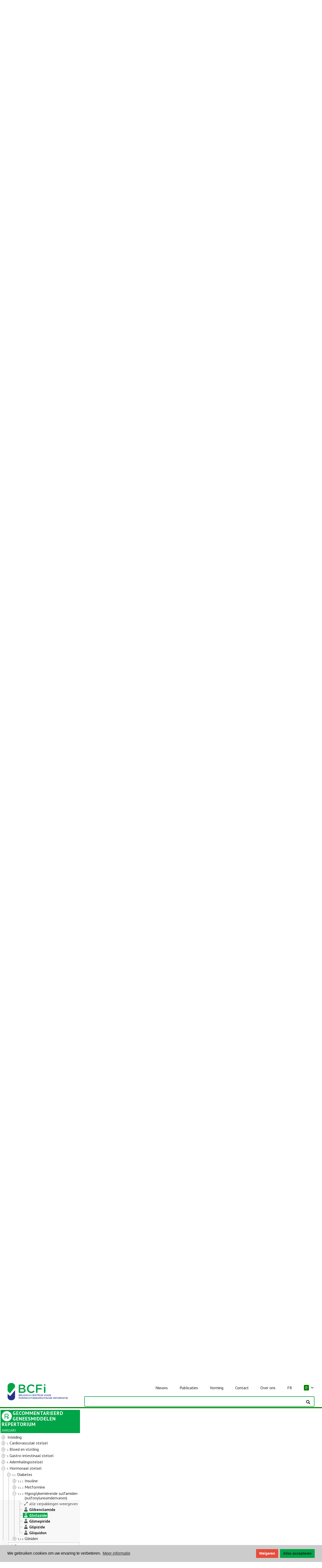

--- FILE ---
content_type: text/html; charset=utf-8
request_url: https://www.bcfi.be/nl/chapters/6?frag=4358&trade_family=27938
body_size: 11569
content:
<!DOCTYPE html>
<html lang="nl">

<head>

  <meta http-equiv="x-ua-compatible" content="IE=edge">
  <meta name="viewport" content="width=device-width, initial-scale=1">
  <meta name="theme-color" content="#00a547">

  <!-- HERE IS COOKIECONSENT + DYNAMIC TEXT + ONE-TIME RELOAD  -->
  <!-- 1) CONSENT MODE DEFAULTS -->
<script>
  window.dataLayer = window.dataLayer || [];
  function gtag(){ dataLayer.push(arguments); }

  gtag('consent','default',{
    ad_storage:              'denied',
    ad_user_data:            'denied',
    ad_personalization:      'denied',
    analytics_storage:       'denied',
    functionality_storage:   'denied',
    personalization_storage: 'denied',
    security_storage:        'granted'
  });
</script>

<!-- 2) LOAD GA4 (block auto page_view) -->
<script async src="https://www.googletagmanager.com/gtag/js?id=G-E8YFZQP52J"></script>
<script>
  gtag('js', new Date());
  gtag('config','G-E8YFZQP52J',{ anonymize_ip:true, send_page_view:false });
</script>

<!-- 3) COOKIECONSENT + DYNAMIC TEXT + ONE-TIME RELOAD -->
<link
  rel="stylesheet"
  href="https://cdnjs.cloudflare.com/ajax/libs/cookieconsent2/3.1.1/cookieconsent.min.css"
/>
<style>
  /* Make the “Deny” button red and white text */
  .cc-btn.cc-deny {
    background-color: #e74c3c !important;
    color:            #ffffff !important;
    min-width: 88px;
  }
  .cc-btn.cc-allow {
    min-width: 138px;
  }
</style>
<script src="https://cdnjs.cloudflare.com/ajax/libs/cookieconsent2/3.1.1/cookieconsent.min.js"></script>
<script>
  // detect locale from URL
  var path = window.location.pathname;
  var locale = 'en';
  if (path.indexOf('/fr/') === 0) locale = 'fr';
  else if (path.indexOf('/nl/') === 0) locale = 'nl';

  // set language-specific text
  var texts = {
    en: {
      message: 'We use cookies to improve your experience.',
      allow:   'Accept all',
      deny:    'Decline',
      link:    'Learn more',
      href:    '/privacy-policy/'
    },
    fr: {
      message: 'Nous utilisons des cookies pour améliorer votre expérience de navigation.',
      allow:   'Tout accepter',
      deny:    'Refuser',
      link:    'En savoir plus',
      href:    '/fr/mentions-legales/'
    },
    nl: {
      message: 'We gebruiken cookies om uw ervaring te verbeteren.',
      allow:   'Alles accepteren',
      deny:    'Weigeren',
      link:    'Meer informatie',
      href:    '/nl/wettelijke-bepalingen/'
    }
  }[locale];

  window.addEventListener('load', function(){
    window.cookieconsent.initialise({
      type: 'opt-in',
      palette: {
        popup:  { background: '#cccccc' },
        button: { background: '#00A547' }
      },
      content: {
        message: texts.message,
        allow:   texts.allow,
        deny:    texts.deny,
        link:    texts.link,
        href:    texts.href
      },

      // runs on every page-load
      onInitialise: function(status) {
        var granted = (status === 'allow');
        gtag('consent','update',{
          ad_storage:              granted?'granted':'denied',
          analytics_storage:       granted?'granted':'denied',
          ad_user_data:            granted?'granted':'denied',
          ad_personalization:      granted?'granted':'denied',
          functionality_storage:   granted?'granted':'denied',
          personalization_storage: granted?'granted':'denied'
        });
        if (granted) {
          gtag('event','page_view',{ send_to: 'G-E8YFZQP52J' });
        }
      },

      // runs only when the user clicks Accept or Decline
      onStatusChange: function(status) {
        var granted = (status === 'allow');
        gtag('consent','update',{
          ad_storage:              granted?'granted':'denied',
          analytics_storage:       granted?'granted':'denied',
          ad_user_data:            granted?'granted':'denied',
          ad_personalization:      granted?'granted':'denied',
          functionality_storage:   granted?'granted':'denied',
          personalization_storage: granted?'granted':'denied'
        });
        if (granted) {
          setTimeout(function(){
            window.location.reload();
          }, 20);
        }
      }
    });
  });
</script>


  <link rel="stylesheet" media="all" href="/assets/application-ce3b857e169fea322e423673ee64679b73914cfbf9889fe8905e2b2b5121d756.css" data-turbolinks-track="true" />
  <!-- workaround IE8/9 selector limit -->
    <link rel="stylesheet" media="all" href="/assets/font_awesome-86d147b3344fa5bd9f526dd69e94b6a351013dfc6992796e02855f56f7a29a2b.css" data-turbolinks-track="true" />
  <!-- -->
  <script src="/assets/application-59adf4dd8d26bd50ee82fea3c96cbf3165933f370f141add86fee55da0afa632.js" data-turbolinks-track="true"></script>
  <script src="/assets/select2_locale_nl-7b9fa93243731d54ff2d160a2cbbb85988a111251cfc7bb6dbfa2685b93e00bf.js" data-turbolinks-track="true"></script>

  <link rel="stylesheet" type="text/css" href="https://fonts.googleapis.com/css?family=PT+Sans:400,700,400italic,700italic">
  
  <title>BCFI</title>
<meta name="keywords" content="bcfi, repertorium, geneesmiddelen, folia, evidence based medicine, farmacotherapie, geneesmiddeleninformatie, transparantiefiches">
<meta name="twitter:site_name" content="BCFI">
<meta name="twitter:site" content="@bcficbip">
<meta name="twitter:card" content="summary">
<meta name="twitter:image" content="/assets/bcpi-fefb7c690518d3ef533fa42fbeef48144a79bed001be5745af952e9bc6347a5f.png">
<meta property="og:url" content="https://www.bcfi.be/nl/chapters/6?frag=4358&amp;trade_family=27938">
<meta property="og:site_name" content="BCFI">
<meta property="og:image" content="/assets/bcpi-fefb7c690518d3ef533fa42fbeef48144a79bed001be5745af952e9bc6347a5f.png">
<meta property="og:type" content="website">
<meta name="image" content="/assets/bcpi-fefb7c690518d3ef533fa42fbeef48144a79bed001be5745af952e9bc6347a5f.png">

  <link rel="shortcut icon" type="image/x-icon" href="/assets/bcpi32-059f62b87ef4944a99a49777f9cfc64934597cf6466601adfa83e8aaff7954b1.png" />
  <link rel="shortcut icon" type="image/x-icon" href="/assets/bcpi16-58b8aef56c66d0b67fc722efa56acf65e0ae7d2a96f11a33e5a3f61647794547.png" />
  <link rel="apple-touch-icon" type="image/png" href="/assets/apple-touch-icon-57x57-bde3006baefc65365288440d536b6997adb055262fefcbcab5130465bc3a0f7d.png" />
  
  <!--[if lte IE 8]>
    <link rel="stylesheet" type="text/css" href="/assets/ie/ie8.css"/>
    <link rel="stylesheet" type="text/css" href="/assets/ie/search_ie8.css"/>
    <link rel="stylesheet" type="text/css" href="/assets/ie/bootstrap_ie8.css"/>
    <script src="/assets/ie/ie8.js"></script>
    <script src="/assets/ie/html5shiv.js"></script>
  <![endif]-->
  
  <!--[if lte IE 9]>
    <script type="text/javascript" src="/assets/ie/ie9.js"></script>
  <![endif]-->

  


</head>

<body>

  <script type="text/javascript" data-turbolinks-eval="always">
    I18n.defaultLocale = "en";
    I18n.locale = "nl";
    window.locale = "nl";
    var lang = "nl";
    window.site_env = "public";
  </script>

  <nav id="navbar-main" class="navbar navbar-default navbar-fixed-top show-toc-true navbar-bcfidb navbar-public shadow navbar-new">

  <div class="navbar-header">

    <a class="navbar-brand" href="/nl/"><span class="bcfi-logo"></span></a>

    <!-- navbar -->
    <div id="navbar" class="collapse navbar-collapse">
      <ul class="nav navbar-nav" id="navbar-links">

        <!-- navbar phone -->
        <!-- news phone -->
        <li class="phone-link hidden-sm hidden-md hidden-lg pt-20">
          <a class="" href="/nl/category/nieuw/" id="">
            <span>Nieuws</span>
          </a>
        </li>

        <!-- publications phone -->
        <li class="dropdown phone-link hidden-sm hidden-md hidden-lg">
          <a class="dropdown-toggle" href="#" data-toggle="dropdown" role="button" aria-haspopup="true" aria-expanded="false">
            Publicaties&nbsp;&nbsp;<i class="far fa-angle-down"></i>
          </a>
          <ul class="dropdown-menu">
            <li><a href="/nl/chapters">Repertorium</a></li>
            <li><a href="/nl/ri">Update geneesmiddelen</a></li>
            <li><a href="/nl/olderadultsmeds">Formularium Ouderenzorg</a></li>
            <li><a href="/nl/folias">Folia</a></li>
            <li><a href="/nl/folias?densel=1">Folia tandartsen</a></li>
            <li><a href="/nl/folias?nursel=1">Folia nursing</a></li>
            <li><a href="/nl/vorming/tools">Toolbox</a></li>
            <li><a href="https://overlegorganen.gezondheid.belgie.be/sites/default/files/documents/gids_2024_updated_20_dec.pdf">Bapcoc gids(pdf)</a></li>
          </ul>
        </li>

        <!-- formations phone -->
        <li class="dropdown phone-link hidden-sm hidden-md hidden-lg">
          <a class="dropdown-toggle" href="#" data-toggle="dropdown" role="button" aria-haspopup="true" aria-expanded="false">
            Vorming&nbsp;&nbsp;<i class="far fa-angle-down"></i>
          </a>
          <ul class="dropdown-menu">
            <li><a href="/nl/vorming/auditorium-elearnings/">Auditorium | e-learnings</a></li>
            <li><a href="/nl/vorming/evenementen/">Evenementen</a></li>
            <li><a href="/nl/vorming/tools">Toolbox</a></li>
	          <li><a href="/nl/vorming/vraag-van-de-week">Vraag van de week</a></li>
          </ul>
        </li>

        <!-- contact phone -->
        <li class="dropdown phone-link hidden-sm hidden-md hidden-lg">
          <a class="dropdown-toggle" href="#" data-toggle="dropdown" role="button" aria-haspopup="true" aria-expanded="false">
            Contact&nbsp;&nbsp;<i class="far fa-angle-down"></i>
          </a>
          <ul class="dropdown-menu">
            <li><a href="/nl/contact/veelgestelde-vragen/">Veelgestelde vragen</a></li>
            <li><a href="/nl/contact/contacteer-ons/">Contacteer ons</a></li>
            <li><a href="/nl/bt">Meld ongewenste effecten</a></li>
            <li><a href="/nl/contact/newsletters/">Nieuwsbrieven</a></li>
          </ul>
        </li>

        <!-- about us phone -->
        <li class="dropdown phone-link hidden-sm hidden-md hidden-lg">
          <a class="dropdown-toggle" href="#" data-toggle="dropdown" role="button" aria-haspopup="true" aria-expanded="false">
            Over ons&nbsp;&nbsp;<i class="far fa-angle-down"></i>
          </a>
          <ul class="dropdown-menu">
            <li><a href="/nl/over-ons/onze-missie/">Onze missie</a></li>
            <li><a href="/nl/onze-activiteiten/">Onze activiteiten</a></li>
            <li><a href="/nl/over-ons/raad-van-bestuur/">Raad van Bestuur</a></li>
            <li><a href="/nl/over-ons/de-bcfi-team/">Het BCFI Team</a></li>
            <li><a href="/nl/over-ons/onze-partners/">Onze partners</a></li>
            <li><a href="/nl/over-ons/bcfi-in-de-medias-2/">BCFI in de medias</a></li>
          </ul>
        </li>

        <!-- switch lang phone -->
        <li class="phone-link hidden-sm hidden-md hidden-lg">
            <a class="lang_switch" data-lang="fr" href="/fr/chapters/6?frag=4358&amp;trade_family=27938">FR</a>
        </li>

        <!-- site_environment dropdown phone -->
          <li class="dropdown phone-link hidden-sm hidden-md hidden-lg" id="site-env-selector">
            <a class="dropdown-toggle" href="#" data-toggle="dropdown" role="button" aria-haspopup="true" aria-expanded="false"><span class='pub_env'>P</span>&nbsp;&nbsp;<i class="far fa-angle-down"></i></a>
            <ul class="dropdown-menu switch-env">
              <li class="dropdown-header">keuze afleveromgeving (repertorium)</li>
              <li><a class="site_env_switch" data-env="www" data-toggle="tooltip" data-placement="left" title="" href="/nl/chapters/6"><span class='pub_env'>publiek</span> = publieke apotheek</a></li>
              <li><a class="site_env_switch" data-env="h" data-toggle="tooltip" data-placement="left" title="" href="/nl/chapters/6"><span class='hos_env'>hospitaal (ZH)</span> = ziekenhuis, gehospitaliseerd</a></li>
              <li><a class="site_env_switch" data-env="a" data-toggle="tooltip" data-placement="left" title="" href="/nl/chapters/6"><span class='amb_env'>ambulant (ZH)</span> = ziekenhuis, ambulante zorg</a></li>
              <li><a class="site_env_switch" data-env="r" data-toggle="tooltip" data-placement="left" title="" href="/nl/chapters/6"><span class='rvt_env'>ROB/RVT</span> = rustoord voor bejaarden en rust- en verzorgingstehuis</a></li>
            </ul>
          </li>

        <!-- navbar screen -->
        <li id="actuality" class="list-element">
          <a class="link" data-toggle="" data-placement="" href="/nl/category/nieuw/" id="">
            <span>Nieuws</span>
          </a>
        </li>
        <li id="publications" class="list-element dropdown dropdown-hover">
          <a class="link" href="#">
            <span>Publicaties</span>
          </a>
          <ul class="dropdown-menu">
            <li><a href="/nl/chapters">Repertorium</a></li>
            <li><a href="/nl/ri">Update geneesmiddelen</a></li>
            <li><a href="/nl/olderadultsmeds">Formularium Ouderenzorg</a></li>
            <li><a href="/nl/folias">Folia</a></li>
            <li><a href="/nl/folias?densel=1">Folia tandartsen</a></li>
            <li><a href="/nl/folias?nursel=1">Folia nursing</a></li>
            <li><a href="/nl/vorming/tools">Toolbox</a></li>
            <li><a href="https://overlegorganen.gezondheid.belgie.be/sites/default/files/documents/gids_2024_updated_20_dec.pdf">Bapcoc gids(pdf)</a></li>
          </ul>
        </li>
        <li id="formations" class="list-element dropdown dropdown-hover">
          <a class="link" href="#">
            <span>Vorming</span>
          </a>
          <ul class="dropdown-menu">
            <li><a href="/nl/vorming/auditorium-elearnings/">Auditorium | e-learnings</a></li>
            <li><a href="/nl/vorming/evenementen/">Evenementen</a></li>
            <li><a href="/nl/vorming/tools">Toolbox</a></li>
	          <li><a href="/nl/vorming/vraag-van-de-week">Vraag van de week</a></li>
          </ul>
        </li>
        <li id="contact" class="list-element dropdown dropdown-hover">
          <a class="link" href="#">
            <span>Contact</span>
          </a>
          <ul class="dropdown-menu">
            <li><a href="/nl/contact/veelgestelde-vragen/">Veelgestelde vragen</a></li>
            <li><a href="/nl/contact/contacteer-ons/">Contacteer ons</a></li>
            <li><a href="/nl/bt">Meld ongewenste effecten</a></li>
            <li><a href="/nl/contact/newsletters/">Nieuwsbrieven</a></li>
          </ul>
        </li>
        <li id="about-us" class="list-element dropdown dropdown-hover">
          <a class="link" href="#">
            <span>Over ons</span>
          </a>
          <ul class="dropdown-menu">
            <li><a href="/nl/over-ons/onze-missie/">Onze missie</a></li>
            <li><a href="/nl/onze-activiteiten/">Onze activiteiten</a></li>
            <li><a href="/nl/over-ons/raad-van-bestuur/">Raad van Bestuur</a></li>
            <li><a href="/nl/over-ons/de-bcfi-team/">Het BCFI Team</a></li>
            <li><a href="/nl/over-ons/onze-partners/">Onze partners</a></li>
            <li><a href="/nl/over-ons/bcfi-in-de-medias-2/">BCFI in de medias</a></li>
          </ul>
        </li>
        <li id="switch-lang" class="list-element">
            <a class="lang_switch link" data-lang="fr" href="/fr/chapters/6?frag=4358&amp;trade_family=27938">FR</a>
        </li>

        <!-- site_environment dropdown -->
          <li class="dropdown list-element dropdown-hover" id="site-env-selector">
            <a href="#" class="link"><span class='pub_env'>P</span>&nbsp;&nbsp;<i class="far fa-angle-down"></i></a>
            <ul class="dropdown-menu switch-env">
              <li class="dropdown-header">keuze afleveromgeving (repertorium)</li>
              <li><a class="site_env_switch" data-env="www" data-toggle="tooltip" data-placement="left" title="" href="/nl/chapters/6"><span class='pub_env'>publiek</span> = publieke apotheek</a></li>
              <li><a class="site_env_switch" data-env="h" data-toggle="tooltip" data-placement="left" title="" href="/nl/chapters/6"><span class='hos_env'>hospitaal (ZH)</span> = ziekenhuis, gehospitaliseerd</a></li>
              <li><a class="site_env_switch" data-env="a" data-toggle="tooltip" data-placement="left" title="" href="/nl/chapters/6"><span class='amb_env'>ambulant (ZH)</span> = ziekenhuis, ambulante zorg</a></li>
              <li><a class="site_env_switch" data-env="r" data-toggle="tooltip" data-placement="left" title="" href="/nl/chapters/6"><span class='rvt_env'>ROB/RVT</span> = rustoord voor bejaarden en rust- en verzorgingstehuis</a></li>
            </ul>
          </li>
      </ul>
    </div>
  </div>

  <div class="navbar-search">
    <button type="button" class="navbar-toggle fa-toggle toggle-left" data-toggle="sidebar" data-target=".sidebar-left" id="toc_button" style="color:#ffffff; float:left;">
      <i class="fal fa-books fa-2x dark-gray"></i>
      <span class="sr-only">Weergeven/verbergen inhoudstafel</span>
    </button>

    <input type="text" class="form-control tip-bottom" id="search-dummy-input" name="q" style="visibility:hidden">

    <button type="button" class="navbar-toggle fa-toggle collapsed" data-toggle="collapse" data-target='#navbar' aria-expanded="false" aria-controls="navbar" id="menu_button">
      <span class="sr-only">Weergeven/verbergen navigatiebalk</span>
      <i class="fas fa-bars fa-2x dark-gray"></i>
    </button>
  </div>
</nav>

<script type="text/javascript" data-turbolinks-eval="always">

 ready = function() {

    if (!$('#ext-nav').length) { 
      $(".bcfi-logo-large, .cbip-logo-large").hide();
      $(".bcfi-logo, .cbip-logo").css('display', 'inline-block');
    }
  
  }

  $(document).ready(ready);
  $(document).on('page:load', ready);

  $(document).ready(function(){
    $(".dropdown-hover").hover(function(){
        var dropdownMenu = $(this).children(".dropdown-menu");
        dropdownMenu.parent().toggleClass("open");
    });
  }); 

</script>    


  <div class="page_content">
    

<script>

	if(!window.repertorium)
		window.repertorium = { to_index: [] }
	
	window.repertorium.chapter_trees={"1":{"chapter":1,"children":true,"id":9990003,"type":"CHAPTER","text":"\u003cspan class='title '\u003e\u003cspan class='number'\u003e\u003c/span\u003e  \u003cspan class='text'\u003eInleiding \u003c/span\u003e","title":"Inleiding"},"2":{"chapter":2,"children":true,"id":18,"type":"CHAPTER","text":"\u003cspan class='title '\u003e\u003cspan class='number'\u003e1.\u003c/span\u003e  \u003cspan class='text'\u003eCardiovasculair stelsel \u003c/span\u003e","title":"Cardiovasculair stelsel"},"3":{"chapter":3,"children":true,"id":1826,"type":"CHAPTER","text":"\u003cspan class='title '\u003e\u003cspan class='number'\u003e2.\u003c/span\u003e  \u003cspan class='text'\u003eBloed en stolling \u003c/span\u003e","title":"Bloed en stolling"},"4":{"chapter":4,"children":true,"id":2485,"type":"CHAPTER","text":"\u003cspan class='title '\u003e\u003cspan class='number'\u003e3.\u003c/span\u003e  \u003cspan class='text'\u003eGastro-intestinaal stelsel \u003c/span\u003e","title":"Gastro-intestinaal stelsel"},"5":{"chapter":5,"children":true,"id":3517,"type":"CHAPTER","text":"\u003cspan class='title '\u003e\u003cspan class='number'\u003e4.\u003c/span\u003e  \u003cspan class='text'\u003eAdemhalingsstelsel \u003c/span\u003e","title":"Ademhalingsstelsel"},"6":{"chapter":6,"children":true,"id":4150,"type":"CHAPTER","text":"\u003cspan class='title '\u003e\u003cspan class='number'\u003e5.\u003c/span\u003e  \u003cspan class='text'\u003eHormonaal stelsel \u003c/span\u003e","title":"Hormonaal stelsel"},"7":{"chapter":7,"children":true,"id":5173,"type":"CHAPTER","text":"\u003cspan class='title '\u003e\u003cspan class='number'\u003e6.\u003c/span\u003e  \u003cspan class='text'\u003eGynaeco-obstetrie \u003c/span\u003e","title":"Gynaeco-obstetrie"},"8":{"chapter":8,"children":true,"id":6049,"type":"CHAPTER","text":"\u003cspan class='title '\u003e\u003cspan class='number'\u003e7.\u003c/span\u003e  \u003cspan class='text'\u003eUrogenitaal stelsel \u003c/span\u003e","title":"Urogenitaal stelsel"},"9":{"chapter":9,"children":true,"id":6395,"type":"CHAPTER","text":"\u003cspan class='title '\u003e\u003cspan class='number'\u003e8.\u003c/span\u003e  \u003cspan class='text'\u003ePijn en koorts \u003c/span\u003e","title":"Pijn en koorts"},"10":{"chapter":10,"children":true,"id":6759,"type":"CHAPTER","text":"\u003cspan class='title '\u003e\u003cspan class='number'\u003e9.\u003c/span\u003e  \u003cspan class='text'\u003eOsteo-articulaire aandoeningen \u003c/span\u003e","title":"Osteo-articulaire aandoeningen"},"11":{"chapter":11,"children":true,"id":7450,"type":"CHAPTER","text":"\u003cspan class='title '\u003e\u003cspan class='number'\u003e10.\u003c/span\u003e  \u003cspan class='text'\u003eZenuwstelsel \u003c/span\u003e","title":"Zenuwstelsel"},"12":{"chapter":12,"children":true,"id":9423,"type":"CHAPTER","text":"\u003cspan class='title '\u003e\u003cspan class='number'\u003e11.\u003c/span\u003e  \u003cspan class='text'\u003eInfecties \u003c/span\u003e","title":"Infecties"},"13":{"chapter":13,"children":true,"id":11239,"type":"CHAPTER","text":"\u003cspan class='title '\u003e\u003cspan class='number'\u003e12.\u003c/span\u003e  \u003cspan class='text'\u003eImmuniteit \u003c/span\u003e","title":"Immuniteit"},"14":{"chapter":14,"children":true,"id":12559,"type":"CHAPTER","text":"\u003cspan class='title '\u003e\u003cspan class='number'\u003e13.\u003c/span\u003e  \u003cspan class='text'\u003eAntitumorale middelen \u003c/span\u003e","title":"Antitumorale middelen"},"15":{"chapter":15,"children":true,"id":13250,"type":"CHAPTER","text":"\u003cspan class='title '\u003e\u003cspan class='number'\u003e14.\u003c/span\u003e  \u003cspan class='text'\u003eMineralen en vitaminen \u003c/span\u003e","title":"Mineralen en vitaminen"},"16":{"chapter":16,"children":true,"id":13789,"type":"CHAPTER","text":"\u003cspan class='title '\u003e\u003cspan class='number'\u003e15.\u003c/span\u003e  \u003cspan class='text'\u003eDermatologie \u003c/span\u003e","title":"Dermatologie"},"17":{"chapter":17,"children":true,"id":14993,"type":"CHAPTER","text":"\u003cspan class='title '\u003e\u003cspan class='number'\u003e16.\u003c/span\u003e  \u003cspan class='text'\u003eOftalmologie \u003c/span\u003e","title":"Oftalmologie"},"18":{"chapter":18,"children":true,"id":15602,"type":"CHAPTER","text":"\u003cspan class='title '\u003e\u003cspan class='number'\u003e17.\u003c/span\u003e  \u003cspan class='text'\u003eNeus-Keel-Oren \u003c/span\u003e","title":"Neus-Keel-Oren"},"19":{"chapter":19,"children":true,"id":16063,"type":"CHAPTER","text":"\u003cspan class='title '\u003e\u003cspan class='number'\u003e18.\u003c/span\u003e  \u003cspan class='text'\u003eAnesthesie \u003c/span\u003e","title":"Anesthesie"},"20":{"chapter":20,"children":true,"id":16154,"type":"CHAPTER","text":"\u003cspan class='title '\u003e\u003cspan class='number'\u003e19.\u003c/span\u003e  \u003cspan class='text'\u003eDiagnostica \u003c/span\u003e","title":"Diagnostica"},"21":{"chapter":21,"children":true,"id":16378,"type":"CHAPTER","text":"\u003cspan class='title '\u003e\u003cspan class='number'\u003e20.\u003c/span\u003e  \u003cspan class='text'\u003eDiverse geneesmiddelen \u003c/span\u003e","title":"Diverse geneesmiddelen"},"count":21};
	
	var active_chapter={"chapter":6,"children":[{"id":4168,"type":"TH.GRP","text":"\u003cspan class='title '\u003e\u003cspan class='number'\u003e5.1.\u003c/span\u003e  \u003cspan class='text'\u003eDiabetes \u003c/span\u003e","title":"Diabetes","children":[{"id":4176,"type":"TH.GRP","text":"\u003cspan class='title '\u003e\u003cspan class='number'\u003e5.1.1.\u003c/span\u003e  \u003cspan class='text'\u003eInsuline \u003c/span\u003e","title":"Insuline","children":[{"id":4184,"type":"TH.GRP","text":"\u003cspan class='title '\u003e\u003cspan class='number'\u003e5.1.1.1.\u003c/span\u003e  \u003cspan class='text'\u003eUltrasnelwerkende insuline-analogen \u003c/span\u003e","title":"Ultrasnelwerkende insuline-analogen","children":[{"id":"mps-4184","text":"\u003cspan class='title'\u003e\u003cspan class='symbol'\u003e\u003ci class='fa fa-expand-alt fa-fw'\u003e\u003c/i\u003e\u003c/span\u003e\u003cspan class='text'\u003ealle verpakkingen weergeven\u003c/span\u003e\u003c/span\u003e","title":"Ultrasnelwerkende insuline-analogen: alle verpakkingen weergeven","a_attr":{"class":"tree_pseudo_mps"},"pseudo":"mps","state":{}},{"id":4192,"type":"MP.GRP","text":"\u003cb\u003e\u003cspan class='title '\u003e\u003cspan class='symbol'\u003e\u003ci class='fa fa-flask fa-fw'\u003e\u003c/i\u003e\u003c/span\u003e  \u003cspan class='text'\u003eSpecialiteiten  \u003c/span\u003e\u003c/b\u003e","title":"Specialiteiten ","children":[]}]},{"id":4200,"type":"TH.GRP","text":"\u003cspan class='title '\u003e\u003cspan class='number'\u003e5.1.1.2.\u003c/span\u003e  \u003cspan class='text'\u003eSnelwerkende insulines \u003c/span\u003e","title":"Snelwerkende insulines","children":[{"id":"mps-4200","text":"\u003cspan class='title'\u003e\u003cspan class='symbol'\u003e\u003ci class='fa fa-expand-alt fa-fw'\u003e\u003c/i\u003e\u003c/span\u003e\u003cspan class='text'\u003ealle verpakkingen weergeven\u003c/span\u003e\u003c/span\u003e","title":"Snelwerkende insulines: alle verpakkingen weergeven","a_attr":{"class":"tree_pseudo_mps"},"pseudo":"mps","state":{}},{"id":4218,"type":"MP.GRP","text":"\u003cb\u003e\u003cspan class='title '\u003e\u003cspan class='symbol'\u003e\u003ci class='fa fa-flask fa-fw'\u003e\u003c/i\u003e\u003c/span\u003e  \u003cspan class='text'\u003eSpecialiteiten  \u003c/span\u003e\u003c/b\u003e","title":"Specialiteiten ","children":[]}]},{"id":4226,"type":"TH.GRP","text":"\u003cspan class='title '\u003e\u003cspan class='number'\u003e5.1.1.3.\u003c/span\u003e  \u003cspan class='text'\u003eInsulines met intermediaire werkingsduur \u003c/span\u003e","title":"Insulines met intermediaire werkingsduur","children":[{"id":"mps-4226","text":"\u003cspan class='title'\u003e\u003cspan class='symbol'\u003e\u003ci class='fa fa-expand-alt fa-fw'\u003e\u003c/i\u003e\u003c/span\u003e\u003cspan class='text'\u003ealle verpakkingen weergeven\u003c/span\u003e\u003c/span\u003e","title":"Insulines met intermediaire werkingsduur: alle verpakkingen weergeven","a_attr":{"class":"tree_pseudo_mps"},"pseudo":"mps","state":{}},{"id":4234,"type":"MP.GRP","text":"\u003cb\u003e\u003cspan class='title '\u003e\u003cspan class='symbol'\u003e\u003ci class='fa fa-flask fa-fw'\u003e\u003c/i\u003e\u003c/span\u003e  \u003cspan class='text'\u003eSpecialiteiten  \u003c/span\u003e\u003c/b\u003e","title":"Specialiteiten ","children":[]}]},{"id":4242,"type":"TH.GRP","text":"\u003cspan class='title '\u003e\u003cspan class='number'\u003e5.1.1.4.\u003c/span\u003e  \u003cspan class='text'\u003eLangwerkende insuline-analogen \u003c/span\u003e","title":"Langwerkende insuline-analogen","children":[{"id":"mps-4242","text":"\u003cspan class='title'\u003e\u003cspan class='symbol'\u003e\u003ci class='fa fa-expand-alt fa-fw'\u003e\u003c/i\u003e\u003c/span\u003e\u003cspan class='text'\u003ealle verpakkingen weergeven\u003c/span\u003e\u003c/span\u003e","title":"Langwerkende insuline-analogen: alle verpakkingen weergeven","a_attr":{"class":"tree_pseudo_mps"},"pseudo":"mps","state":{}},{"id":4259,"type":"MP.GRP","text":"\u003cb\u003e\u003cspan class='title '\u003e\u003cspan class='symbol'\u003e\u003ci class='fa fa-flask fa-fw'\u003e\u003c/i\u003e\u003c/span\u003e  \u003cspan class='text'\u003eSpecialiteiten  \u003c/span\u003e\u003c/b\u003e","title":"Specialiteiten ","children":[]}]},{"id":4267,"type":"TH.GRP","text":"\u003cspan class='title '\u003e\u003cspan class='number'\u003e5.1.1.5.\u003c/span\u003e  \u003cspan class='text'\u003eCombinatiepreparaten \u003c/span\u003e","title":"Combinatiepreparaten","children":[{"id":4275,"type":"TH.GRP","text":"\u003cspan class='title '\u003e\u003cspan class='number'\u003e5.1.1.5.1.\u003c/span\u003e  \u003cspan class='text'\u003eCombinatiepreparaten van humane insulines \u003c/span\u003e","title":"Combinatiepreparaten van humane insulines","children":[{"id":"mps-4275","text":"\u003cspan class='title'\u003e\u003cspan class='symbol'\u003e\u003ci class='fa fa-expand-alt fa-fw'\u003e\u003c/i\u003e\u003c/span\u003e\u003cspan class='text'\u003ealle verpakkingen weergeven\u003c/span\u003e\u003c/span\u003e","title":"Combinatiepreparaten van humane insulines: alle verpakkingen weergeven","a_attr":{"class":"tree_pseudo_mps"},"pseudo":"mps","state":{}},{"id":4283,"type":"MP.GRP","text":"\u003cb\u003e\u003cspan class='title '\u003e\u003cspan class='symbol'\u003e\u003ci class='fa fa-flask fa-fw'\u003e\u003c/i\u003e\u003c/span\u003e  \u003cspan class='text'\u003eSpecialiteiten  \u003c/span\u003e\u003c/b\u003e","title":"Specialiteiten ","children":[]}]},{"id":4291,"type":"TH.GRP","text":"\u003cspan class='title '\u003e\u003cspan class='number'\u003e5.1.1.5.2.\u003c/span\u003e  \u003cspan class='text'\u003eCombinatiepreparaten met een ultrasnelwerkende insuline-analoog \u003c/span\u003e","title":"Combinatiepreparaten met een ultrasnelwerkende insuline-analoog","children":[{"id":"mps-4291","text":"\u003cspan class='title'\u003e\u003cspan class='symbol'\u003e\u003ci class='fa fa-expand-alt fa-fw'\u003e\u003c/i\u003e\u003c/span\u003e\u003cspan class='text'\u003ealle verpakkingen weergeven\u003c/span\u003e\u003c/span\u003e","title":"Combinatiepreparaten met een ultrasnelwerkende insuline-analoog: alle verpakkingen weergeven","a_attr":{"class":"tree_pseudo_mps"},"pseudo":"mps","state":{}},{"id":4309,"type":"MP.GRP","text":"\u003cb\u003e\u003cspan class='title '\u003e\u003cspan class='symbol'\u003e\u003ci class='fa fa-flask fa-fw'\u003e\u003c/i\u003e\u003c/span\u003e  \u003cspan class='text'\u003eSpecialiteiten  \u003c/span\u003e\u003c/b\u003e","title":"Specialiteiten ","children":[]}]}]}]},{"id":4317,"type":"TH.GRP","text":"\u003cspan class='title '\u003e\u003cspan class='number'\u003e5.1.2.\u003c/span\u003e  \u003cspan class='text'\u003eMetformine \u003c/span\u003e","title":"Metformine","children":[{"id":"mps-4317","text":"\u003cspan class='title'\u003e\u003cspan class='symbol'\u003e\u003ci class='fa fa-expand-alt fa-fw'\u003e\u003c/i\u003e\u003c/span\u003e\u003cspan class='text'\u003ealle verpakkingen weergeven\u003c/span\u003e\u003c/span\u003e","title":"Metformine: alle verpakkingen weergeven","a_attr":{"class":"tree_pseudo_mps"},"pseudo":"mps","state":{}},{"id":4325,"type":"MP.GRP","text":"\u003cb\u003e\u003cspan class='title '\u003e\u003cspan class='symbol'\u003e\u003ci class='fa fa-flask fa-fw'\u003e\u003c/i\u003e\u003c/span\u003e  \u003cspan class='text'\u003eSpecialiteiten  \u003c/span\u003e\u003c/b\u003e","title":"Specialiteiten ","children":[]}]},{"id":4333,"type":"TH.GRP","text":"\u003cspan class='title '\u003e\u003cspan class='number'\u003e5.1.3.\u003c/span\u003e  \u003cspan class='text'\u003eHypoglykemi\u0026#xEB;rende sulfamiden (sulfonylureumderivaten) \u003c/span\u003e","title":"Hypoglykemiërende sulfamiden (sulfonylureumderivaten)","children":[{"id":"mps-4333","text":"\u003cspan class='title'\u003e\u003cspan class='symbol'\u003e\u003ci class='fa fa-expand-alt fa-fw'\u003e\u003c/i\u003e\u003c/span\u003e\u003cspan class='text'\u003ealle verpakkingen weergeven\u003c/span\u003e\u003c/span\u003e","title":"Hypoglykemi\u0026#xEB;rende sulfamiden (sulfonylureumderivaten): alle verpakkingen weergeven","a_attr":{"class":"tree_pseudo_mps"},"pseudo":"mps","state":{}},{"id":4341,"type":"MP.GRP","text":"\u003cb\u003e\u003cspan class='title '\u003e\u003cspan class='symbol'\u003e\u003ci class='fa fa-flask fa-fw'\u003e\u003c/i\u003e\u003c/span\u003e  \u003cspan class='text'\u003eGlibenclamide \u003c/span\u003e\u003c/b\u003e","title":"Glibenclamide","children":[]},{"id":4358,"type":"MP.GRP","text":"\u003cb\u003e\u003cspan class='title '\u003e\u003cspan class='symbol'\u003e\u003ci class='fa fa-flask fa-fw'\u003e\u003c/i\u003e\u003c/span\u003e  \u003cspan class='text'\u003eGliclazide \u003c/span\u003e\u003c/b\u003e","title":"Gliclazide","children":[]},{"id":4366,"type":"MP.GRP","text":"\u003cb\u003e\u003cspan class='title '\u003e\u003cspan class='symbol'\u003e\u003ci class='fa fa-flask fa-fw'\u003e\u003c/i\u003e\u003c/span\u003e  \u003cspan class='text'\u003eGlimepiride \u003c/span\u003e\u003c/b\u003e","title":"Glimepiride","children":[]},{"id":4374,"type":"MP.GRP","text":"\u003cb\u003e\u003cspan class='title '\u003e\u003cspan class='symbol'\u003e\u003ci class='fa fa-flask fa-fw'\u003e\u003c/i\u003e\u003c/span\u003e  \u003cspan class='text'\u003eGlipizide \u003c/span\u003e\u003c/b\u003e","title":"Glipizide","children":[]},{"id":4382,"type":"MP.GRP","text":"\u003cb\u003e\u003cspan class='title '\u003e\u003cspan class='symbol'\u003e\u003ci class='fa fa-flask fa-fw'\u003e\u003c/i\u003e\u003c/span\u003e  \u003cspan class='text'\u003eGliquidon \u003c/span\u003e\u003c/b\u003e","title":"Gliquidon","children":[]}]},{"id":4390,"type":"TH.GRP","text":"\u003cspan class='title '\u003e\u003cspan class='number'\u003e5.1.4.\u003c/span\u003e  \u003cspan class='text'\u003eGliniden \u003c/span\u003e","title":"Gliniden","children":[{"id":"mps-4390","text":"\u003cspan class='title'\u003e\u003cspan class='symbol'\u003e\u003ci class='fa fa-expand-alt fa-fw'\u003e\u003c/i\u003e\u003c/span\u003e\u003cspan class='text'\u003ealle verpakkingen weergeven\u003c/span\u003e\u003c/span\u003e","title":"Gliniden: alle verpakkingen weergeven","a_attr":{"class":"tree_pseudo_mps"},"pseudo":"mps","state":{}},{"id":17566,"type":"MP.GRP","text":"\u003cb\u003e\u003cspan class='title '\u003e\u003cspan class='symbol'\u003e\u003ci class='fa fa-flask fa-fw'\u003e\u003c/i\u003e\u003c/span\u003e  \u003cspan class='text'\u003eRepaglinide \u003c/span\u003e\u003c/b\u003e","title":"Repaglinide","children":[]}]},{"id":4416,"type":"TH.GRP","text":"\u003cspan class='title '\u003e\u003cspan class='number'\u003e5.1.5.\u003c/span\u003e  \u003cspan class='text'\u003eGlitazonen \u003c/span\u003e","title":"Glitazonen","children":[{"id":"mps-4416","text":"\u003cspan class='title'\u003e\u003cspan class='symbol'\u003e\u003ci class='fa fa-expand-alt fa-fw'\u003e\u003c/i\u003e\u003c/span\u003e\u003cspan class='text'\u003ealle verpakkingen weergeven\u003c/span\u003e\u003c/span\u003e","title":"Glitazonen: alle verpakkingen weergeven","a_attr":{"class":"tree_pseudo_mps"},"pseudo":"mps","state":{}},{"id":13425,"type":"MP.GRP","text":"\u003cb\u003e\u003cspan class='title '\u003e\u003cspan class='symbol'\u003e\u003ci class='fa fa-flask fa-fw'\u003e\u003c/i\u003e\u003c/span\u003e  \u003cspan class='text'\u003ePioglitazon \u003c/span\u003e\u003c/b\u003e","title":"Pioglitazon","children":[]}]},{"id":4465,"type":"TH.GRP","text":"\u003cspan class='title '\u003e\u003cspan class='number'\u003e5.1.6.\u003c/span\u003e  \u003cspan class='text'\u003eGliptinen (DPP-4-inhibitoren) \u003c/span\u003e","title":"Gliptinen (DPP-4-inhibitoren)","children":[{"id":"mps-4465","text":"\u003cspan class='title'\u003e\u003cspan class='symbol'\u003e\u003ci class='fa fa-expand-alt fa-fw'\u003e\u003c/i\u003e\u003c/span\u003e\u003cspan class='text'\u003ealle verpakkingen weergeven\u003c/span\u003e\u003c/span\u003e","title":"Gliptinen (DPP-4-inhibitoren): alle verpakkingen weergeven","a_attr":{"class":"tree_pseudo_mps"},"pseudo":"mps","state":{}},{"id":20586,"type":"MP.GRP","text":"\u003cb\u003e\u003cspan class='title '\u003e\u003cspan class='symbol'\u003e\u003ci class='fa fa-flask fa-fw'\u003e\u003c/i\u003e\u003c/span\u003e  \u003cspan class='text'\u003eAlogliptine \u003c/span\u003e\u003c/b\u003e","title":"Alogliptine","children":[]},{"id":18887,"type":"MP.GRP","text":"\u003cb\u003e\u003cspan class='title '\u003e\u003cspan class='symbol'\u003e\u003ci class='fa fa-flask fa-fw'\u003e\u003c/i\u003e\u003c/span\u003e  \u003cspan class='text'\u003eLinagliptine \u003c/span\u003e\u003c/b\u003e","title":"Linagliptine","children":[]},{"id":17590,"type":"MP.GRP","text":"\u003cb\u003e\u003cspan class='title '\u003e\u003cspan class='symbol'\u003e\u003ci class='fa fa-flask fa-fw'\u003e\u003c/i\u003e\u003c/span\u003e  \u003cspan class='text'\u003eSaxagliptine \u003c/span\u003e\u003c/b\u003e","title":"Saxagliptine","children":[]},{"id":17608,"type":"MP.GRP","text":"\u003cb\u003e\u003cspan class='title '\u003e\u003cspan class='symbol'\u003e\u003ci class='fa fa-flask fa-fw'\u003e\u003c/i\u003e\u003c/span\u003e  \u003cspan class='text'\u003eSitagliptine \u003c/span\u003e\u003c/b\u003e","title":"Sitagliptine","children":[]},{"id":17616,"type":"MP.GRP","text":"\u003cb\u003e\u003cspan class='title '\u003e\u003cspan class='symbol'\u003e\u003ci class='fa fa-flask fa-fw'\u003e\u003c/i\u003e\u003c/span\u003e  \u003cspan class='text'\u003eVildagliptine \u003c/span\u003e\u003c/b\u003e","title":"Vildagliptine","children":[]}]},{"id":4440,"type":"TH.GRP","text":"\u003cspan class='title '\u003e\u003cspan class='number'\u003e5.1.7.\u003c/span\u003e  \u003cspan class='text'\u003eGLP-1-analogen (incretinemimetica) \u003c/span\u003e","title":"GLP-1-analogen (incretinemimetica)","children":[{"id":"mps-4440","text":"\u003cspan class='title'\u003e\u003cspan class='symbol'\u003e\u003ci class='fa fa-expand-alt fa-fw'\u003e\u003c/i\u003e\u003c/span\u003e\u003cspan class='text'\u003ealle verpakkingen weergeven\u003c/span\u003e\u003c/span\u003e","title":"GLP-1-analogen (incretinemimetica): alle verpakkingen weergeven","a_attr":{"class":"tree_pseudo_mps"},"pseudo":"mps","state":{}},{"id":25262,"type":"MP.GRP","text":"\u003cb\u003e\u003cspan class='title '\u003e\u003cspan class='symbol'\u003e\u003ci class='fa fa-flask fa-fw'\u003e\u003c/i\u003e\u003c/span\u003e  \u003cspan class='text'\u003eDulaglutide \u003c/span\u003e\u003c/b\u003e","title":"Dulaglutide","children":[]},{"id":17574,"type":"MP.GRP","text":"\u003cb\u003e\u003cspan class='title '\u003e\u003cspan class='symbol'\u003e\u003ci class='fa fa-flask fa-fw'\u003e\u003c/i\u003e\u003c/span\u003e  \u003cspan class='text'\u003eExenatide \u003c/span\u003e\u003c/b\u003e","title":"Exenatide","children":[]},{"id":17582,"type":"MP.GRP","text":"\u003cb\u003e\u003cspan class='title '\u003e\u003cspan class='symbol'\u003e\u003ci class='fa fa-flask fa-fw'\u003e\u003c/i\u003e\u003c/span\u003e  \u003cspan class='text'\u003eLiraglutide \u003c/span\u003e\u003c/b\u003e","title":"Liraglutide","children":[]},{"id":29025,"type":"MP.GRP","text":"\u003cb\u003e\u003cspan class='title '\u003e\u003cspan class='symbol'\u003e\u003ci class='fa fa-flask fa-fw'\u003e\u003c/i\u003e\u003c/span\u003e  \u003cspan class='text'\u003eSemaglutide \u003c/span\u003e\u003c/b\u003e","title":"Semaglutide","children":[]}]},{"id":8905309,"type":"TH.GRP","text":"\u003cspan class='title '\u003e\u003cspan class='number'\u003e5.1.8.\u003c/span\u003e  \u003cspan class='text'\u003eGecombineerde GIP/GLP-1-analogen \u003c/span\u003e","title":"Gecombineerde GIP/GLP-1-analogen","children":[{"id":"mps-8905309","text":"\u003cspan class='title'\u003e\u003cspan class='symbol'\u003e\u003ci class='fa fa-expand-alt fa-fw'\u003e\u003c/i\u003e\u003c/span\u003e\u003cspan class='text'\u003ealle verpakkingen weergeven\u003c/span\u003e\u003c/span\u003e","title":"Gecombineerde GIP/GLP-1-analogen: alle verpakkingen weergeven","a_attr":{"class":"tree_pseudo_mps"},"pseudo":"mps","state":{}},{"id":8905366,"type":"MP.GRP","text":"\u003cb\u003e\u003cspan class='title '\u003e\u003cspan class='symbol'\u003e\u003ci class='fa fa-flask fa-fw'\u003e\u003c/i\u003e\u003c/span\u003e  \u003cspan class='text'\u003eTirzepatide \u003c/span\u003e\u003c/b\u003e","title":"Tirzepatide","children":[]}]},{"id":20693,"type":"TH.GRP","text":"\u003cspan class='title '\u003e\u003cspan class='number'\u003e5.1.9.\u003c/span\u003e  \u003cspan class='text'\u003eGliflozinen (SGLT2-inhibitoren) \u003c/span\u003e","title":"Gliflozinen (SGLT2-inhibitoren)","children":[{"id":"mps-20693","text":"\u003cspan class='title'\u003e\u003cspan class='symbol'\u003e\u003ci class='fa fa-expand-alt fa-fw'\u003e\u003c/i\u003e\u003c/span\u003e\u003cspan class='text'\u003ealle verpakkingen weergeven\u003c/span\u003e\u003c/span\u003e","title":"Gliflozinen (SGLT2-inhibitoren): alle verpakkingen weergeven","a_attr":{"class":"tree_pseudo_mps"},"pseudo":"mps","state":{}},{"id":20701,"type":"MP.GRP","text":"\u003cb\u003e\u003cspan class='title '\u003e\u003cspan class='symbol'\u003e\u003ci class='fa fa-flask fa-fw'\u003e\u003c/i\u003e\u003c/span\u003e  \u003cspan class='text'\u003eCanagliflozine \u003c/span\u003e\u003c/b\u003e","title":"Canagliflozine","children":[]},{"id":25601,"type":"MP.GRP","text":"\u003cb\u003e\u003cspan class='title '\u003e\u003cspan class='symbol'\u003e\u003ci class='fa fa-flask fa-fw'\u003e\u003c/i\u003e\u003c/span\u003e  \u003cspan class='text'\u003eDapagliflozine \u003c/span\u003e\u003c/b\u003e","title":"Dapagliflozine","children":[]},{"id":21204,"type":"MP.GRP","text":"\u003cb\u003e\u003cspan class='title '\u003e\u003cspan class='symbol'\u003e\u003ci class='fa fa-flask fa-fw'\u003e\u003c/i\u003e\u003c/span\u003e  \u003cspan class='text'\u003eEmpagliflozine \u003c/span\u003e\u003c/b\u003e","title":"Empagliflozine","children":[]}]},{"id":4507,"type":"TH.GRP","text":"\u003cspan class='title '\u003e\u003cspan class='number'\u003e5.1.10.\u003c/span\u003e  \u003cspan class='text'\u003eCombinatiepreparaten \u003c/span\u003e","title":"Combinatiepreparaten","children":[{"id":"mps-4507","text":"\u003cspan class='title'\u003e\u003cspan class='symbol'\u003e\u003ci class='fa fa-expand-alt fa-fw'\u003e\u003c/i\u003e\u003c/span\u003e\u003cspan class='text'\u003ealle verpakkingen weergeven\u003c/span\u003e\u003c/span\u003e","title":"Combinatiepreparaten: alle verpakkingen weergeven","a_attr":{"class":"tree_pseudo_mps"},"pseudo":"mps","state":{}},{"id":8901043,"type":"MP.GRP","text":"\u003cb\u003e\u003cspan class='title '\u003e\u003cspan class='symbol'\u003e\u003ci class='fa fa-flask fa-fw'\u003e\u003c/i\u003e\u003c/span\u003e  \u003cspan class='text'\u003eGliflozine + gliptine \u003c/span\u003e\u003c/b\u003e","title":"Gliflozine + gliptine","children":[]},{"id":25452,"type":"MP.GRP","text":"\u003cb\u003e\u003cspan class='title '\u003e\u003cspan class='symbol'\u003e\u003ci class='fa fa-flask fa-fw'\u003e\u003c/i\u003e\u003c/span\u003e  \u003cspan class='text'\u003eGliflozine + metformine \u003c/span\u003e\u003c/b\u003e","title":"Gliflozine + metformine","children":[]},{"id":25445,"type":"MP.GRP","text":"\u003cb\u003e\u003cspan class='title '\u003e\u003cspan class='symbol'\u003e\u003ci class='fa fa-flask fa-fw'\u003e\u003c/i\u003e\u003c/span\u003e  \u003cspan class='text'\u003eGliptine + metformine \u003c/span\u003e\u003c/b\u003e","title":"Gliptine + metformine","children":[]},{"id":28704,"type":"MP.GRP","text":"\u003cb\u003e\u003cspan class='title '\u003e\u003cspan class='symbol'\u003e\u003ci class='fa fa-flask fa-fw'\u003e\u003c/i\u003e\u003c/span\u003e  \u003cspan class='text'\u003eInsuline + GLP-1-analoog (incretinemimeticum) \u003c/span\u003e\u003c/b\u003e","title":"Insuline + GLP-1-analoog (incretinemimeticum)","children":[]}]}]},{"id":16386,"type":"TH.GRP","text":"\u003cspan class='title '\u003e\u003cspan class='number'\u003e5.2.\u003c/span\u003e  \u003cspan class='text'\u003eObesitas \u003c/span\u003e","title":"Obesitas","children":[{"id":25387,"type":"TH.GRP","text":"\u003cspan class='title '\u003e\u003cspan class='number'\u003e5.2.1.\u003c/span\u003e  \u003cspan class='text'\u003eGLP-1-analogen \u003c/span\u003e","title":"GLP-1-analogen","children":[{"id":"mps-25387","text":"\u003cspan class='title'\u003e\u003cspan class='symbol'\u003e\u003ci class='fa fa-expand-alt fa-fw'\u003e\u003c/i\u003e\u003c/span\u003e\u003cspan class='text'\u003ealle verpakkingen weergeven\u003c/span\u003e\u003c/span\u003e","title":"GLP-1-analogen: alle verpakkingen weergeven","a_attr":{"class":"tree_pseudo_mps"},"pseudo":"mps","state":{}},{"id":25395,"type":"MP.GRP","text":"\u003cb\u003e\u003cspan class='title '\u003e\u003cspan class='symbol'\u003e\u003ci class='fa fa-flask fa-fw'\u003e\u003c/i\u003e\u003c/span\u003e  \u003cspan class='text'\u003eLiraglutide \u003c/span\u003e\u003c/b\u003e","title":"Liraglutide","children":[]},{"id":8905531,"type":"MP.GRP","text":"\u003cb\u003e\u003cspan class='title '\u003e\u003cspan class='symbol'\u003e\u003ci class='fa fa-flask fa-fw'\u003e\u003c/i\u003e\u003c/span\u003e  \u003cspan class='text'\u003eSemaglutide \u003c/span\u003e\u003c/b\u003e","title":"Semaglutide","children":[]}]},{"id":8906216,"type":"TH.GRP","text":"\u003cspan class='title '\u003e\u003cspan class='number'\u003e5.2.2.\u003c/span\u003e  \u003cspan class='text'\u003eGecombineerde GIP/GLP-1-analogen \u003c/span\u003e","title":"Gecombineerde GIP/GLP-1-analogen","children":[]},{"id":16402,"type":"TH.GRP","text":"\u003cspan class='title '\u003e\u003cspan class='number'\u003e5.2.3.\u003c/span\u003e  \u003cspan class='text'\u003eOrlistat \u003c/span\u003e","title":"Orlistat","children":[{"id":"mps-16402","text":"\u003cspan class='title'\u003e\u003cspan class='symbol'\u003e\u003ci class='fa fa-expand-alt fa-fw'\u003e\u003c/i\u003e\u003c/span\u003e\u003cspan class='text'\u003ealle verpakkingen weergeven\u003c/span\u003e\u003c/span\u003e","title":"Orlistat: alle verpakkingen weergeven","a_attr":{"class":"tree_pseudo_mps"},"pseudo":"mps","state":{}},{"id":20271,"type":"MP.GRP","text":"\u003cb\u003e\u003cspan class='title '\u003e\u003cspan class='symbol'\u003e\u003ci class='fa fa-flask fa-fw'\u003e\u003c/i\u003e\u003c/span\u003e  \u003cspan class='text'\u003eSpecialiteiten  \u003c/span\u003e\u003c/b\u003e","title":"Specialiteiten ","children":[]}]},{"id":8900326,"type":"TH.GRP","text":"\u003cspan class='title '\u003e\u003cspan class='number'\u003e5.2.4.\u003c/span\u003e  \u003cspan class='text'\u003eNaltrexon + bupropion \u003c/span\u003e","title":"Naltrexon + bupropion","children":[{"id":"mps-8900326","text":"\u003cspan class='title'\u003e\u003cspan class='symbol'\u003e\u003ci class='fa fa-expand-alt fa-fw'\u003e\u003c/i\u003e\u003c/span\u003e\u003cspan class='text'\u003ealle verpakkingen weergeven\u003c/span\u003e\u003c/span\u003e","title":"Naltrexon + bupropion: alle verpakkingen weergeven","a_attr":{"class":"tree_pseudo_mps"},"pseudo":"mps","state":{}},{"id":8900458,"type":"MP.GRP","text":"\u003cb\u003e\u003cspan class='title '\u003e\u003cspan class='symbol'\u003e\u003ci class='fa fa-flask fa-fw'\u003e\u003c/i\u003e\u003c/span\u003e  \u003cspan class='text'\u003eSpecialiteiten  \u003c/span\u003e\u003c/b\u003e","title":"Specialiteiten ","children":[]}]}]},{"id":4549,"type":"TH.GRP","text":"\u003cspan class='title '\u003e\u003cspan class='number'\u003e5.3.\u003c/span\u003e  \u003cspan class='text'\u003eSchildklierpathologie \u003c/span\u003e","title":"Schildklierpathologie","children":[{"id":4556,"type":"TH.GRP","text":"\u003cspan class='title '\u003e\u003cspan class='number'\u003e5.3.1.\u003c/span\u003e  \u003cspan class='text'\u003eThyro\u0026#xEF;dhormonen \u003c/span\u003e","title":"Thyroïdhormonen","children":[{"id":"mps-4556","text":"\u003cspan class='title'\u003e\u003cspan class='symbol'\u003e\u003ci class='fa fa-expand-alt fa-fw'\u003e\u003c/i\u003e\u003c/span\u003e\u003cspan class='text'\u003ealle verpakkingen weergeven\u003c/span\u003e\u003c/span\u003e","title":"Thyro\u0026#xEF;dhormonen: alle verpakkingen weergeven","a_attr":{"class":"tree_pseudo_mps"},"pseudo":"mps","state":{}},{"id":4564,"type":"MP.GRP","text":"\u003cb\u003e\u003cspan class='title '\u003e\u003cspan class='symbol'\u003e\u003ci class='fa fa-flask fa-fw'\u003e\u003c/i\u003e\u003c/span\u003e  \u003cspan class='text'\u003eLevothyroxine \u003c/span\u003e\u003c/b\u003e","title":"Levothyroxine","children":[]}]},{"id":19935,"type":"TH.GRP","text":"\u003cspan class='title '\u003e\u003cspan class='number'\u003e5.3.2.\u003c/span\u003e  \u003cspan class='text'\u003eThyrotropine alfa \u003c/span\u003e","title":"Thyrotropine alfa","children":[{"id":"mps-19935","text":"\u003cspan class='title'\u003e\u003cspan class='symbol'\u003e\u003ci class='fa fa-expand-alt fa-fw'\u003e\u003c/i\u003e\u003c/span\u003e\u003cspan class='text'\u003ealle verpakkingen weergeven\u003c/span\u003e\u003c/span\u003e","title":"Thyrotropine alfa: alle verpakkingen weergeven","a_attr":{"class":"tree_pseudo_mps"},"pseudo":"mps","state":{}},{"id":4580,"type":"MP.GRP","text":"\u003cb\u003e\u003cspan class='title '\u003e\u003cspan class='symbol'\u003e\u003ci class='fa fa-flask fa-fw'\u003e\u003c/i\u003e\u003c/span\u003e  \u003cspan class='text'\u003eSpecialiteiten  \u003c/span\u003e\u003c/b\u003e","title":"Specialiteiten ","children":[]}]},{"id":4598,"type":"TH.GRP","text":"\u003cspan class='title '\u003e\u003cspan class='number'\u003e5.3.3.\u003c/span\u003e  \u003cspan class='text'\u003eThyreostatica \u003c/span\u003e","title":"Thyreostatica","children":[{"id":"mps-4598","text":"\u003cspan class='title'\u003e\u003cspan class='symbol'\u003e\u003ci class='fa fa-expand-alt fa-fw'\u003e\u003c/i\u003e\u003c/span\u003e\u003cspan class='text'\u003ealle verpakkingen weergeven\u003c/span\u003e\u003c/span\u003e","title":"Thyreostatica: alle verpakkingen weergeven","a_attr":{"class":"tree_pseudo_mps"},"pseudo":"mps","state":{}},{"id":17624,"type":"MP.GRP","text":"\u003cb\u003e\u003cspan class='title '\u003e\u003cspan class='symbol'\u003e\u003ci class='fa fa-flask fa-fw'\u003e\u003c/i\u003e\u003c/span\u003e  \u003cspan class='text'\u003ePropylthiouracil \u003c/span\u003e\u003c/b\u003e","title":"Propylthiouracil","children":[]},{"id":17632,"type":"MP.GRP","text":"\u003cb\u003e\u003cspan class='title '\u003e\u003cspan class='symbol'\u003e\u003ci class='fa fa-flask fa-fw'\u003e\u003c/i\u003e\u003c/span\u003e  \u003cspan class='text'\u003eThiamazol \u003c/span\u003e\u003c/b\u003e","title":"Thiamazol","children":[]}]},{"id":4614,"type":"TH.GRP","text":"\u003cspan class='title '\u003e\u003cspan class='number'\u003e5.3.4.\u003c/span\u003e  \u003cspan class='text'\u003eJood \u003c/span\u003e","title":"Jood","children":[]}]},{"id":4630,"type":"TH.GRP","text":"\u003cspan class='title '\u003e\u003cspan class='number'\u003e5.4.\u003c/span\u003e  \u003cspan class='text'\u003eGeslachtshormonen \u003c/span\u003e","title":"Geslachtshormonen","children":[{"id":4648,"type":"TH.GRP","text":"\u003cspan class='title '\u003e\u003cspan class='number'\u003e5.4.1.\u003c/span\u003e  \u003cspan class='text'\u003eOestrogenen \u003c/span\u003e","title":"Oestrogenen","children":[]},{"id":4663,"type":"TH.GRP","text":"\u003cspan class='title '\u003e\u003cspan class='number'\u003e5.4.2.\u003c/span\u003e  \u003cspan class='text'\u003eSelectieve oestrogeenreceptor-modulatoren \u003c/span\u003e","title":"Selectieve oestrogeenreceptor-modulatoren","children":[]},{"id":19968,"type":"TH.GRP","text":"\u003cspan class='title '\u003e\u003cspan class='number'\u003e5.4.3.\u003c/span\u003e  \u003cspan class='text'\u003eProgestagenen \u003c/span\u003e","title":"Progestagenen","children":[]},{"id":4762,"type":"TH.GRP","text":"\u003cspan class='title '\u003e\u003cspan class='number'\u003e5.4.4.\u003c/span\u003e  \u003cspan class='text'\u003eAndrogenen en anabole stero\u0026#xEF;den \u003c/span\u003e","title":"Androgenen en anabole steroïden","children":[{"id":"mps-4762","text":"\u003cspan class='title'\u003e\u003cspan class='symbol'\u003e\u003ci class='fa fa-expand-alt fa-fw'\u003e\u003c/i\u003e\u003c/span\u003e\u003cspan class='text'\u003ealle verpakkingen weergeven\u003c/span\u003e\u003c/span\u003e","title":"Androgenen en anabole stero\u0026#xEF;den: alle verpakkingen weergeven","a_attr":{"class":"tree_pseudo_mps"},"pseudo":"mps","state":{}},{"id":4796,"type":"MP.GRP","text":"\u003cb\u003e\u003cspan class='title '\u003e\u003cspan class='symbol'\u003e\u003ci class='fa fa-flask fa-fw'\u003e\u003c/i\u003e\u003c/span\u003e  \u003cspan class='text'\u003eNandrolon \u003c/span\u003e\u003c/b\u003e","title":"Nandrolon","children":[]},{"id":4804,"type":"MP.GRP","text":"\u003cb\u003e\u003cspan class='title '\u003e\u003cspan class='symbol'\u003e\u003ci class='fa fa-flask fa-fw'\u003e\u003c/i\u003e\u003c/span\u003e  \u003cspan class='text'\u003eTestosteron \u003c/span\u003e\u003c/b\u003e","title":"Testosteron","children":[]}]},{"id":4812,"type":"TH.GRP","text":"\u003cspan class='title '\u003e\u003cspan class='number'\u003e5.4.5.\u003c/span\u003e  \u003cspan class='text'\u003eAnti-androgenen \u003c/span\u003e","title":"Anti-androgenen","children":[{"id":"mps-4812","text":"\u003cspan class='title'\u003e\u003cspan class='symbol'\u003e\u003ci class='fa fa-expand-alt fa-fw'\u003e\u003c/i\u003e\u003c/span\u003e\u003cspan class='text'\u003ealle verpakkingen weergeven\u003c/span\u003e\u003c/span\u003e","title":"Anti-androgenen: alle verpakkingen weergeven","a_attr":{"class":"tree_pseudo_mps"},"pseudo":"mps","state":{}},{"id":4838,"type":"MP.GRP","text":"\u003cb\u003e\u003cspan class='title '\u003e\u003cspan class='symbol'\u003e\u003ci class='fa fa-flask fa-fw'\u003e\u003c/i\u003e\u003c/span\u003e  \u003cspan class='text'\u003eCyproteron \u003c/span\u003e\u003c/b\u003e","title":"Cyproteron","children":[]},{"id":4853,"type":"MP.GRP","text":"\u003cb\u003e\u003cspan class='title '\u003e\u003cspan class='symbol'\u003e\u003ci class='fa fa-flask fa-fw'\u003e\u003c/i\u003e\u003c/span\u003e  \u003cspan class='text'\u003eCyproteron + ethinylestradiol \u003c/span\u003e\u003c/b\u003e","title":"Cyproteron + ethinylestradiol","children":[]}]},{"id":5850,"type":"TH.GRP","text":"\u003cspan class='title '\u003e\u003cspan class='number'\u003e5.4.6.\u003c/span\u003e  \u003cspan class='text'\u003eGonadoreline-analogen \u003c/span\u003e","title":"Gonadoreline-analogen","children":[{"id":"mps-5850","text":"\u003cspan class='title'\u003e\u003cspan class='symbol'\u003e\u003ci class='fa fa-expand-alt fa-fw'\u003e\u003c/i\u003e\u003c/span\u003e\u003cspan class='text'\u003ealle verpakkingen weergeven\u003c/span\u003e\u003c/span\u003e","title":"Gonadoreline-analogen: alle verpakkingen weergeven","a_attr":{"class":"tree_pseudo_mps"},"pseudo":"mps","state":{}},{"id":5868,"type":"MP.GRP","text":"\u003cb\u003e\u003cspan class='title '\u003e\u003cspan class='symbol'\u003e\u003ci class='fa fa-flask fa-fw'\u003e\u003c/i\u003e\u003c/span\u003e  \u003cspan class='text'\u003eBusereline \u003c/span\u003e\u003c/b\u003e","title":"Busereline","children":[]},{"id":5876,"type":"MP.GRP","text":"\u003cb\u003e\u003cspan class='title '\u003e\u003cspan class='symbol'\u003e\u003ci class='fa fa-flask fa-fw'\u003e\u003c/i\u003e\u003c/span\u003e  \u003cspan class='text'\u003eGosereline \u003c/span\u003e\u003c/b\u003e","title":"Gosereline","children":[]},{"id":5884,"type":"MP.GRP","text":"\u003cb\u003e\u003cspan class='title '\u003e\u003cspan class='symbol'\u003e\u003ci class='fa fa-flask fa-fw'\u003e\u003c/i\u003e\u003c/span\u003e  \u003cspan class='text'\u003eLeuproreline \u003c/span\u003e\u003c/b\u003e","title":"Leuproreline","children":[]},{"id":5892,"type":"MP.GRP","text":"\u003cb\u003e\u003cspan class='title '\u003e\u003cspan class='symbol'\u003e\u003ci class='fa fa-flask fa-fw'\u003e\u003c/i\u003e\u003c/span\u003e  \u003cspan class='text'\u003eTriptoreline \u003c/span\u003e\u003c/b\u003e","title":"Triptoreline","children":[]}]},{"id":13441,"type":"TH.GRP","text":"\u003cspan class='title '\u003e\u003cspan class='number'\u003e5.4.7.\u003c/span\u003e  \u003cspan class='text'\u003eGonadoreline-antagonisten \u003c/span\u003e","title":"Gonadoreline-antagonisten","children":[{"id":"mps-13441","text":"\u003cspan class='title'\u003e\u003cspan class='symbol'\u003e\u003ci class='fa fa-expand-alt fa-fw'\u003e\u003c/i\u003e\u003c/span\u003e\u003cspan class='text'\u003ealle verpakkingen weergeven\u003c/span\u003e\u003c/span\u003e","title":"Gonadoreline-antagonisten: alle verpakkingen weergeven","a_attr":{"class":"tree_pseudo_mps"},"pseudo":"mps","state":{}},{"id":17640,"type":"MP.GRP","text":"\u003cb\u003e\u003cspan class='title '\u003e\u003cspan class='symbol'\u003e\u003ci class='fa fa-flask fa-fw'\u003e\u003c/i\u003e\u003c/span\u003e  \u003cspan class='text'\u003eCetrorelix \u003c/span\u003e\u003c/b\u003e","title":"Cetrorelix","children":[]},{"id":17657,"type":"MP.GRP","text":"\u003cb\u003e\u003cspan class='title '\u003e\u003cspan class='symbol'\u003e\u003ci class='fa fa-flask fa-fw'\u003e\u003c/i\u003e\u003c/span\u003e  \u003cspan class='text'\u003eDegarelix \u003c/span\u003e\u003c/b\u003e","title":"Degarelix","children":[]},{"id":17665,"type":"MP.GRP","text":"\u003cb\u003e\u003cspan class='title '\u003e\u003cspan class='symbol'\u003e\u003ci class='fa fa-flask fa-fw'\u003e\u003c/i\u003e\u003c/span\u003e  \u003cspan class='text'\u003eGanirelix \u003c/span\u003e\u003c/b\u003e","title":"Ganirelix","children":[]},{"id":8904302,"type":"MP.GRP","text":"\u003cb\u003e\u003cspan class='title '\u003e\u003cspan class='symbol'\u003e\u003ci class='fa fa-flask fa-fw'\u003e\u003c/i\u003e\u003c/span\u003e  \u003cspan class='text'\u003eRelugolix \u003c/span\u003e\u003c/b\u003e","title":"Relugolix","children":[]}]}]},{"id":4887,"type":"TH.GRP","text":"\u003cspan class='title '\u003e\u003cspan class='number'\u003e5.5.\u003c/span\u003e  \u003cspan class='text'\u003eCorticostero\u0026#xEF;den \u003c/span\u003e","title":"Corticosteroïden","children":[{"id":4895,"type":"TH.GRP","text":"\u003cspan class='title '\u003e\u003cspan class='number'\u003e5.5.1.\u003c/span\u003e  \u003cspan class='text'\u003eBeclometason \u003c/span\u003e","title":"Beclometason","children":[]},{"id":4903,"type":"TH.GRP","text":"\u003cspan class='title '\u003e\u003cspan class='number'\u003e5.5.2.\u003c/span\u003e  \u003cspan class='text'\u003eBetamethason \u003c/span\u003e","title":"Betamethason","children":[{"id":"mps-4903","text":"\u003cspan class='title'\u003e\u003cspan class='symbol'\u003e\u003ci class='fa fa-expand-alt fa-fw'\u003e\u003c/i\u003e\u003c/span\u003e\u003cspan class='text'\u003ealle verpakkingen weergeven\u003c/span\u003e\u003c/span\u003e","title":"Betamethason: alle verpakkingen weergeven","a_attr":{"class":"tree_pseudo_mps"},"pseudo":"mps","state":{}},{"id":4911,"type":"MP.GRP","text":"\u003cb\u003e\u003cspan class='title '\u003e\u003cspan class='symbol'\u003e\u003ci class='fa fa-flask fa-fw'\u003e\u003c/i\u003e\u003c/span\u003e  \u003cspan class='text'\u003eSpecialiteiten  \u003c/span\u003e\u003c/b\u003e","title":"Specialiteiten ","children":[]}]},{"id":4929,"type":"TH.GRP","text":"\u003cspan class='title '\u003e\u003cspan class='number'\u003e5.5.3.\u003c/span\u003e  \u003cspan class='text'\u003eBudesonide \u003c/span\u003e","title":"Budesonide","children":[]},{"id":4937,"type":"TH.GRP","text":"\u003cspan class='title '\u003e\u003cspan class='number'\u003e5.5.4.\u003c/span\u003e  \u003cspan class='text'\u003eDexamethason \u003c/span\u003e","title":"Dexamethason","children":[{"id":"mps-4937","text":"\u003cspan class='title'\u003e\u003cspan class='symbol'\u003e\u003ci class='fa fa-expand-alt fa-fw'\u003e\u003c/i\u003e\u003c/span\u003e\u003cspan class='text'\u003ealle verpakkingen weergeven\u003c/span\u003e\u003c/span\u003e","title":"Dexamethason: alle verpakkingen weergeven","a_attr":{"class":"tree_pseudo_mps"},"pseudo":"mps","state":{}},{"id":4945,"type":"MP.GRP","text":"\u003cb\u003e\u003cspan class='title '\u003e\u003cspan class='symbol'\u003e\u003ci class='fa fa-flask fa-fw'\u003e\u003c/i\u003e\u003c/span\u003e  \u003cspan class='text'\u003eSpecialiteiten  \u003c/span\u003e\u003c/b\u003e","title":"Specialiteiten ","children":[]}]},{"id":4952,"type":"TH.GRP","text":"\u003cspan class='title '\u003e\u003cspan class='number'\u003e5.5.5.\u003c/span\u003e  \u003cspan class='text'\u003eHydrocortison \u003c/span\u003e","title":"Hydrocortison","children":[{"id":"mps-4952","text":"\u003cspan class='title'\u003e\u003cspan class='symbol'\u003e\u003ci class='fa fa-expand-alt fa-fw'\u003e\u003c/i\u003e\u003c/span\u003e\u003cspan class='text'\u003ealle verpakkingen weergeven\u003c/span\u003e\u003c/span\u003e","title":"Hydrocortison: alle verpakkingen weergeven","a_attr":{"class":"tree_pseudo_mps"},"pseudo":"mps","state":{}},{"id":4960,"type":"MP.GRP","text":"\u003cb\u003e\u003cspan class='title '\u003e\u003cspan class='symbol'\u003e\u003ci class='fa fa-flask fa-fw'\u003e\u003c/i\u003e\u003c/span\u003e  \u003cspan class='text'\u003eSpecialiteiten  \u003c/span\u003e\u003c/b\u003e","title":"Specialiteiten ","children":[]}]},{"id":4978,"type":"TH.GRP","text":"\u003cspan class='title '\u003e\u003cspan class='number'\u003e5.5.6.\u003c/span\u003e  \u003cspan class='text'\u003eMethylprednisolon \u003c/span\u003e","title":"Methylprednisolon","children":[{"id":"mps-4978","text":"\u003cspan class='title'\u003e\u003cspan class='symbol'\u003e\u003ci class='fa fa-expand-alt fa-fw'\u003e\u003c/i\u003e\u003c/span\u003e\u003cspan class='text'\u003ealle verpakkingen weergeven\u003c/span\u003e\u003c/span\u003e","title":"Methylprednisolon: alle verpakkingen weergeven","a_attr":{"class":"tree_pseudo_mps"},"pseudo":"mps","state":{}},{"id":4986,"type":"MP.GRP","text":"\u003cb\u003e\u003cspan class='title '\u003e\u003cspan class='symbol'\u003e\u003ci class='fa fa-flask fa-fw'\u003e\u003c/i\u003e\u003c/span\u003e  \u003cspan class='text'\u003eSpecialiteiten  \u003c/span\u003e\u003c/b\u003e","title":"Specialiteiten ","children":[]}]},{"id":17210,"type":"TH.GRP","text":"\u003cspan class='title '\u003e\u003cspan class='number'\u003e5.5.7.\u003c/span\u003e  \u003cspan class='text'\u003ePrednison en prednisolon \u003c/span\u003e","title":"Prednison en prednisolon","children":[]},{"id":4994,"type":"TH.GRP","text":"\u003cspan class='title '\u003e\u003cspan class='number'\u003e5.5.8.\u003c/span\u003e  \u003cspan class='text'\u003eTriamcinolon \u003c/span\u003e","title":"Triamcinolon","children":[{"id":"mps-4994","text":"\u003cspan class='title'\u003e\u003cspan class='symbol'\u003e\u003ci class='fa fa-expand-alt fa-fw'\u003e\u003c/i\u003e\u003c/span\u003e\u003cspan class='text'\u003ealle verpakkingen weergeven\u003c/span\u003e\u003c/span\u003e","title":"Triamcinolon: alle verpakkingen weergeven","a_attr":{"class":"tree_pseudo_mps"},"pseudo":"mps","state":{}},{"id":5009,"type":"MP.GRP","text":"\u003cb\u003e\u003cspan class='title '\u003e\u003cspan class='symbol'\u003e\u003ci class='fa fa-flask fa-fw'\u003e\u003c/i\u003e\u003c/span\u003e  \u003cspan class='text'\u003eSpecialiteiten  \u003c/span\u003e\u003c/b\u003e","title":"Specialiteiten ","children":[]}]}]},{"id":5017,"type":"TH.GRP","text":"\u003cspan class='title '\u003e\u003cspan class='number'\u003e5.6.\u003c/span\u003e  \u003cspan class='text'\u003eHypofysaire en hypothalame hormonen \u003c/span\u003e","title":"Hypofysaire en hypothalame hormonen","children":[{"id":5025,"type":"TH.GRP","text":"\u003cspan class='title '\u003e\u003cspan class='number'\u003e5.6.1.\u003c/span\u003e  \u003cspan class='text'\u003eTetracosactide \u003c/span\u003e","title":"Tetracosactide","children":[{"id":"mps-5025","text":"\u003cspan class='title'\u003e\u003cspan class='symbol'\u003e\u003ci class='fa fa-expand-alt fa-fw'\u003e\u003c/i\u003e\u003c/span\u003e\u003cspan class='text'\u003ealle verpakkingen weergeven\u003c/span\u003e\u003c/span\u003e","title":"Tetracosactide: alle verpakkingen weergeven","a_attr":{"class":"tree_pseudo_mps"},"pseudo":"mps","state":{}},{"id":5033,"type":"MP.GRP","text":"\u003cb\u003e\u003cspan class='title '\u003e\u003cspan class='symbol'\u003e\u003ci class='fa fa-flask fa-fw'\u003e\u003c/i\u003e\u003c/span\u003e  \u003cspan class='text'\u003eSpecialiteiten  \u003c/span\u003e\u003c/b\u003e","title":"Specialiteiten ","children":[]}]},{"id":5041,"type":"TH.GRP","text":"\u003cspan class='title '\u003e\u003cspan class='number'\u003e5.6.2.\u003c/span\u003e  \u003cspan class='text'\u003eVasopressine-analogen \u003c/span\u003e","title":"Vasopressine-analogen","children":[{"id":"mps-5041","text":"\u003cspan class='title'\u003e\u003cspan class='symbol'\u003e\u003ci class='fa fa-expand-alt fa-fw'\u003e\u003c/i\u003e\u003c/span\u003e\u003cspan class='text'\u003ealle verpakkingen weergeven\u003c/span\u003e\u003c/span\u003e","title":"Vasopressine-analogen: alle verpakkingen weergeven","a_attr":{"class":"tree_pseudo_mps"},"pseudo":"mps","state":{}},{"id":17673,"type":"MP.GRP","text":"\u003cb\u003e\u003cspan class='title '\u003e\u003cspan class='symbol'\u003e\u003ci class='fa fa-flask fa-fw'\u003e\u003c/i\u003e\u003c/span\u003e  \u003cspan class='text'\u003eDesmopressine \u003c/span\u003e\u003c/b\u003e","title":"Desmopressine","children":[]},{"id":17681,"type":"MP.GRP","text":"\u003cb\u003e\u003cspan class='title '\u003e\u003cspan class='symbol'\u003e\u003ci class='fa fa-flask fa-fw'\u003e\u003c/i\u003e\u003c/span\u003e  \u003cspan class='text'\u003eTerlipressine \u003c/span\u003e\u003c/b\u003e","title":"Terlipressine","children":[]}]},{"id":5066,"type":"TH.GRP","text":"\u003cspan class='title '\u003e\u003cspan class='number'\u003e5.6.3.\u003c/span\u003e  \u003cspan class='text'\u003eGroeihormonen (somatropine en analoog) \u003c/span\u003e","title":"Groeihormonen (somatropine en analoog)","children":[{"id":"mps-5066","text":"\u003cspan class='title'\u003e\u003cspan class='symbol'\u003e\u003ci class='fa fa-expand-alt fa-fw'\u003e\u003c/i\u003e\u003c/span\u003e\u003cspan class='text'\u003ealle verpakkingen weergeven\u003c/span\u003e\u003c/span\u003e","title":"Groeihormonen (somatropine en analoog): alle verpakkingen weergeven","a_attr":{"class":"tree_pseudo_mps"},"pseudo":"mps","state":{}},{"id":5074,"type":"MP.GRP","text":"\u003cb\u003e\u003cspan class='title '\u003e\u003cspan class='symbol'\u003e\u003ci class='fa fa-flask fa-fw'\u003e\u003c/i\u003e\u003c/span\u003e  \u003cspan class='text'\u003eSpecialiteiten  \u003c/span\u003e\u003c/b\u003e","title":"Specialiteiten ","children":[]}]},{"id":5108,"type":"TH.GRP","text":"\u003cspan class='title '\u003e\u003cspan class='number'\u003e5.6.4.\u003c/span\u003e  \u003cspan class='text'\u003eSomatostatine en analogen \u003c/span\u003e","title":"Somatostatine en analogen","children":[{"id":"mps-5108","text":"\u003cspan class='title'\u003e\u003cspan class='symbol'\u003e\u003ci class='fa fa-expand-alt fa-fw'\u003e\u003c/i\u003e\u003c/span\u003e\u003cspan class='text'\u003ealle verpakkingen weergeven\u003c/span\u003e\u003c/span\u003e","title":"Somatostatine en analogen: alle verpakkingen weergeven","a_attr":{"class":"tree_pseudo_mps"},"pseudo":"mps","state":{}},{"id":17699,"type":"MP.GRP","text":"\u003cb\u003e\u003cspan class='title '\u003e\u003cspan class='symbol'\u003e\u003ci class='fa fa-flask fa-fw'\u003e\u003c/i\u003e\u003c/span\u003e  \u003cspan class='text'\u003eLanreotide \u003c/span\u003e\u003c/b\u003e","title":"Lanreotide","children":[]},{"id":17707,"type":"MP.GRP","text":"\u003cb\u003e\u003cspan class='title '\u003e\u003cspan class='symbol'\u003e\u003ci class='fa fa-flask fa-fw'\u003e\u003c/i\u003e\u003c/span\u003e  \u003cspan class='text'\u003eOctreotide \u003c/span\u003e\u003c/b\u003e","title":"Octreotide","children":[]},{"id":8904419,"type":"MP.GRP","text":"\u003cb\u003e\u003cspan class='title '\u003e\u003cspan class='symbol'\u003e\u003ci class='fa fa-flask fa-fw'\u003e\u003c/i\u003e\u003c/span\u003e  \u003cspan class='text'\u003ePasireotide \u003c/span\u003e\u003c/b\u003e","title":"Pasireotide","children":[]},{"id":17715,"type":"MP.GRP","text":"\u003cb\u003e\u003cspan class='title '\u003e\u003cspan class='symbol'\u003e\u003ci class='fa fa-flask fa-fw'\u003e\u003c/i\u003e\u003c/span\u003e  \u003cspan class='text'\u003eSomatostatine \u003c/span\u003e\u003c/b\u003e","title":"Somatostatine","children":[]}]}]},{"id":5124,"type":"TH.GRP","text":"\u003cspan class='title '\u003e\u003cspan class='number'\u003e5.7.\u003c/span\u003e  \u003cspan class='text'\u003eDiverse middelen i.v.m. het hormonale stelsel \u003c/span\u003e","title":"Diverse middelen i.v.m. het hormonale stelsel","children":[{"id":5132,"type":"TH.GRP","text":"\u003cspan class='title '\u003e\u003cspan class='number'\u003e5.7.1.\u003c/span\u003e  \u003cspan class='text'\u003eCalcimimetica \u003c/span\u003e","title":"Calcimimetica","children":[{"id":"mps-5132","text":"\u003cspan class='title'\u003e\u003cspan class='symbol'\u003e\u003ci class='fa fa-expand-alt fa-fw'\u003e\u003c/i\u003e\u003c/span\u003e\u003cspan class='text'\u003ealle verpakkingen weergeven\u003c/span\u003e\u003c/span\u003e","title":"Calcimimetica: alle verpakkingen weergeven","a_attr":{"class":"tree_pseudo_mps"},"pseudo":"mps","state":{}},{"id":5140,"type":"MP.GRP","text":"\u003cb\u003e\u003cspan class='title '\u003e\u003cspan class='symbol'\u003e\u003ci class='fa fa-flask fa-fw'\u003e\u003c/i\u003e\u003c/span\u003e  \u003cspan class='text'\u003eCinacalcet \u003c/span\u003e\u003c/b\u003e","title":"Cinacalcet","children":[]},{"id":28670,"type":"MP.GRP","text":"\u003cb\u003e\u003cspan class='title '\u003e\u003cspan class='symbol'\u003e\u003ci class='fa fa-flask fa-fw'\u003e\u003c/i\u003e\u003c/span\u003e  \u003cspan class='text'\u003eEtelcalcetide \u003c/span\u003e\u003c/b\u003e","title":"Etelcalcetide","children":[]}]},{"id":7419,"type":"TH.GRP","text":"\u003cspan class='title '\u003e\u003cspan class='number'\u003e5.7.2.\u003c/span\u003e  \u003cspan class='text'\u003eCalcitonine \u003c/span\u003e","title":"Calcitonine","children":[{"id":"mps-7419","text":"\u003cspan class='title'\u003e\u003cspan class='symbol'\u003e\u003ci class='fa fa-expand-alt fa-fw'\u003e\u003c/i\u003e\u003c/span\u003e\u003cspan class='text'\u003ealle verpakkingen weergeven\u003c/span\u003e\u003c/span\u003e","title":"Calcitonine: alle verpakkingen weergeven","a_attr":{"class":"tree_pseudo_mps"},"pseudo":"mps","state":{}},{"id":7427,"type":"MP.GRP","text":"\u003cb\u003e\u003cspan class='title '\u003e\u003cspan class='symbol'\u003e\u003ci class='fa fa-flask fa-fw'\u003e\u003c/i\u003e\u003c/span\u003e  \u003cspan class='text'\u003eSpecialiteiten  \u003c/span\u003e\u003c/b\u003e","title":"Specialiteiten ","children":[]}]},{"id":5157,"type":"TH.GRP","text":"\u003cspan class='title '\u003e\u003cspan class='number'\u003e5.7.3.\u003c/span\u003e  \u003cspan class='text'\u003ePegvisomant \u003c/span\u003e","title":"Pegvisomant","children":[{"id":"mps-5157","text":"\u003cspan class='title'\u003e\u003cspan class='symbol'\u003e\u003ci class='fa fa-expand-alt fa-fw'\u003e\u003c/i\u003e\u003c/span\u003e\u003cspan class='text'\u003ealle verpakkingen weergeven\u003c/span\u003e\u003c/span\u003e","title":"Pegvisomant: alle verpakkingen weergeven","a_attr":{"class":"tree_pseudo_mps"},"pseudo":"mps","state":{}},{"id":5165,"type":"MP.GRP","text":"\u003cb\u003e\u003cspan class='title '\u003e\u003cspan class='symbol'\u003e\u003ci class='fa fa-flask fa-fw'\u003e\u003c/i\u003e\u003c/span\u003e  \u003cspan class='text'\u003eSpecialiteiten  \u003c/span\u003e\u003c/b\u003e","title":"Specialiteiten ","children":[]}]}]}],"id":4150,"type":"CHAPTER","text":"\u003cspan class='title '\u003e\u003cspan class='number'\u003e5.\u003c/span\u003e  \u003cspan class='text'\u003eHormonaal stelsel \u003c/span\u003e","title":"Hormonaal stelsel"};
	window.repertorium.to_index.push(active_chapter);

</script>


<div class="container-fluid">

<div id="loading_template" style="display: none">
	<div style="margin-left: 5px;">
		<div class="spinner">
  			<div class="bounce1"></div>
  			<div class="bounce2"></div>
  			<div class="bounce3"></div>
		</div>	
	</div>
</div>

<div id="load_error_template" style="display: none">
	<div class="alert alert-danger" role="alert">
		Kon gegevens niet ophalen van server. <a id="retry-link">Klik hier om opnieuw te proberen.</a>
	</div>
</div>

<div class="row">

<div class="col-xs-12 col-sm-5 col-md-3 sidebar sidebar-left sidebar-animate sidebar-md-show">

	<div id="technical_messages"></div>
<div id="job_offers"></div>
<div id="user_input"></div>


<div class="row" id="index_tree_container">
	<div id="scrollspy"></div>
	<div>	
		<div class="toc-header head bcfi-head h3"><span class="repertorium-icon-inv left" style="margin-top: 3px; margin-right: 3px;"></span> Gecommentarieerd Geneesmiddelen<wbr>repertorium <span class="version"><br/>januari</span></div>
	</div>
	<div id="index_tree"></div>
</div>

<div class="row" id="search">
	<table class="search-box table-condensed table-borderless">
		<tr>
			<td rowspan="2" class="search-symbol">
				<i class="fa-forestgreen fa fa-search fa-lg"></i>
			</td>
			<td>
				<input type="text" class="form-control tip-bottom" id="search-substance-input" name="q" style="visibility:hidden">
			</td>
		</tr>
		<tr>
			<td>
		    <input type="text" class="form-control tip-bottom" id="search-trade-family-input" name="q" style="visibility:hidden">
		  </td>
		</tr>
	</table>
</div>

</div>

<div class="main col-md-9 col-md-offset-3" id="content_pane">

	<div class='row chapter' id='chapter_load_error' style='display: none; margin-top: 1em;'>
		<div class="alert alert-danger" role="alert">
			<p>Kon gegevens niet ophalen van server. <a class="load_retry_chapter">Klik hier om opnieuw te proberen.</a></p>
		</div>
	</div>

	<div class='row chapter' id='chapter_6'>
		<div class="section expanded root " id="section_4150" data-id="4150">
	<div class="header truncate h1">
		<h1>
			<span class="title">
				<span class="number">5.</span>
				<span class="text">Hormonaal stelsel</span>
			</span>
		</h1>
	</div>
	<div class="content">
		
<div class="intro">
<ul class="LIST-OTHER">






</ul>
</div><div class="section " id="section_4168" data-id="4168">
<div class="header truncate h2">
<span class="expandcompress"></span><div class="truncate"><h2 class="TH.GRP"><span class="title"><span class="number">5.1.</span><span class="text">Diabetes</span></span></h2></div>
</div>
<div class="content"></div>
</div><div class="section " id="section_16386" data-id="16386">
<div class="header truncate h2">
<span class="expandcompress"></span><div class="truncate"><h2 class="TH.GRP"><span class="title"><span class="number">5.2.</span><span class="text">Obesitas</span></span></h2></div>
</div>
<div class="content"></div>
</div><div class="section " id="section_4549" data-id="4549">
<div class="header truncate h2">
<span class="expandcompress"></span><div class="truncate"><h2 class="TH.GRP"><span class="title"><span class="number">5.3.</span><span class="text">Schildklierpathologie</span></span></h2></div>
</div>
<div class="content"></div>
</div><div class="section " id="section_4630" data-id="4630">
<div class="header truncate h2">
<span class="expandcompress"></span><div class="truncate"><h2 class="TH.GRP"><span class="title"><span class="number">5.4.</span><span class="text">Geslachtshormonen</span></span></h2></div>
</div>
<div class="content"></div>
</div><div class="section " id="section_4887" data-id="4887">
<div class="header truncate h2">
<span class="expandcompress"></span><div class="truncate"><h2 class="TH.GRP"><span class="title"><span class="number">5.5.</span><span class="text">Corticosteroïden</span></span></h2></div>
</div>
<div class="content"></div>
</div><div class="section " id="section_5017" data-id="5017">
<div class="header truncate h2">
<span class="expandcompress"></span><div class="truncate"><h2 class="TH.GRP"><span class="title"><span class="number">5.6.</span><span class="text">Hypofysaire
en hypothalame hormonen</span></span></h2></div>
</div>
<div class="content"></div>
</div><div class="section " id="section_5124" data-id="5124">
<div class="header truncate h2">
<span class="expandcompress"></span><div class="truncate"><h2 class="TH.GRP"><span class="title"><span class="number">5.7.</span><span class="text">Diverse
middelen i.v.m. het hormonale stelsel</span></span></h2></div>
</div>
<div class="content"></div>
</div>



	</div>
	<br/><br/>
</div>

	</div>
</div>
<div class="row chapter" id="ch_cont_template" style="display: none;"></div>

</div>

</div>


  </div>
  <!-- HERE TO REMOVE FOOTER  -->
   <footer class="footer-new">
    <div class="footer-top-line"></div>
    <div class="footer-container">  
        <div class="footer-left">  
            <div class="grid">  
                <div class="div1">
                    <a href="/nl/chapters">
                        <span class="repertorium-icon-inv"></span>
                        &nbsp;&nbsp;
                        <span>Repertorium</span>
                    </a>
                </div>
                <div class="div2">
                    <a href="/nl/folias">
                        <span class="folia-icon-inv"></span>
                        &nbsp;&nbsp;
                        <span>Folia</span>
                    </a>
                </div>
                <div class="div3">
                    <a href="/nl/vorming/auditorium-elearnings/">
                        <span class="auditorium-green-icon-inv"></span>
                        &nbsp;&nbsp;
                        <span>Auditorium | e-learnings</span>
                    </a>
                </div>
                <div class="div4">
                    <a href="/nl/olderadultsmeds">
                        <span class="formulary-icon-inv"></span>
                        &nbsp;&nbsp;
                        <span>Formularium Ouderenzorg</span>
                    </a>
                </div>
                <div class="div5">
                    <a href="https://www.vetcompendium.be/nl">
                        <span class=""><i class="fal fa-capsules"></i></span>
                        &nbsp;&nbsp;
                        <span> Diergeneesmiddelen</span>
                    </a>
                </div>
                <div class="div6">
                    <a href="/nl/vorming/evenementen/">
                        <span class=""><i class="fal fa-calendar"></i></span>
                        &nbsp;&nbsp;
                        <span>Evenementen</span>
                    </a>
                </div>
                <div class="div7">
                    <a href="/nl/vorming/vraag-van-de-week">
                        <span class="qotw-icon-inv"></span>
                        &nbsp;&nbsp;
                        <span>Vraag van de week</span>
                    </a>
                </div>
                <div class="div8">
                    <a href="/nl/downloaden/">
                        <span class=""><i class="fal fa-folder"></i></span>
                        &nbsp;&nbsp;
                        <span>Downloads</span>
                    </a>
                </div>        
            </div>
        </div>
        <div class="footer-right">
            <div class="">
                <p class=""><strong>Mis geen enkele update</strong></p>
            </div>
            <div class="subscribe footer-block">
                <p class="">Schrijf je in op de nieuwsbrief</p>
                <a href="/nl/contact/newsletters/" target="_blank" class="">Schrijf je in</a>
            </div>
            <div class="socials footer-block">
                <p class="">Volg ons op sociale media</p>
                <div class="">
                    <a href="https://www.facebook.com/cbipbcfi/" target="_blank" class=""><i class="fab fa-facebook-f"></i></a>
                    <a href="https://twitter.com/BcfiCbip" target="_blank" class=""><i class="fab fa-twitter"></i></a>
                    <a href="https://www.linkedin.com/company/bcfi-cbip/" target="_blank" class=""><i class="fab fa-linkedin-in"></i></a>
                </div>        
            </div>
        </div>
    </div>
</footer>

</body>


</html>


--- FILE ---
content_type: text/html; charset=utf-8
request_url: https://www.bcfi.be/nl/contents/4168.frag
body_size: 10902
content:

<div class="intro">
<p>In dit hoofdstuk worden volgende geneesmiddelen besproken:</p>
<ul class="LIST-DASH">
<li>insulines</li>
<li>metformine</li>
<li>hypoglykemiërende sulfamiden</li>
<li>gliniden</li>
<li>glitazonen</li>
<li>GLP-1-analogen (incretinemimetica)</li>
<li>gliptinen (DPP-4 inhibitoren)</li>
<li>gliflozinen (SGLT2-inhibitoren)</li>
<li>gecombineerd GIP/GLP-1 analoog</li>
<li>combinatiepreparaten.</li>
</ul>
<p>Glucagon en andere maatregelen bij de aanpak van hypoglykemie
worden besproken in <A class="internal" href="?frag=19240"> 20.1.1.6. Glucagon en glucose bij hypoglykemie</A><span class="pop pop-top link-context fa fa-location-arrow" aria-hidden="true" data-content="&lt;ul class='context'&gt;&lt;li&gt;&lt;a class='internal' href='?frag=16378'&gt;20. Diverse geneesmiddelen&lt;/a&gt;&lt;/li&gt;&lt;li&gt;&lt;a class='internal' href='?frag=19190'&gt;20.1. Antidota en chelatoren&lt;/a&gt;&lt;/li&gt;&lt;li&gt;&lt;a class='internal' href='?frag=19208'&gt;20.1.1. Antidota bij geneesmiddelenintoxicatie&lt;/a&gt;&lt;/li&gt;&lt;li&gt;&lt;a class='internal' href='?frag=19240'&gt;20.1.1.6. Glucagon en glucose bij hypoglykemie&lt;/a&gt;&lt;/li&gt;&lt;/ul&gt;"></span></p>
</div><div class="frame TOPIC.LST positioning">
<p class="title"><span class="positioning-symbol"></span> Plaatsbepaling <a target="_blank" class="topic-lst-info" href="/nl/chapters/1?frag=9990359"><i class="fa fa-info-circle fa-fw" data-toggle="tooltip" title="toelichting bij deze rubrieken"></i></a></p>
<ul class="LIST-DASH">
<li>Een goede glykemieregeling alleen volstaat niet om de complicaties
van diabetes af te remmen. Een multifactoriële aanpak, met correctie
van andere cardiovasculaire risicofactoren (hypertensie, roken, hypercholesterolemie,
obesitas en sedentaire levensstijl) en vroegtijdige detectie en behandeling
van complicaties is minstens even belangrijk.<span class="pop pop-top link-context citation" aria-hidden="true" data-content="&lt;table class='table table-hover table-bordered table-condensed'&gt;
                     &lt;tr&gt;&lt;td colspan='2'&gt;&lt;b&gt;Diabetes Mellitus Type 2&lt;/b&gt;&lt;/td&gt;&lt;/tr&gt;&lt;tr&gt;&lt;td class='citation_titles'&gt;Auteurs:&lt;/td&gt;&lt;td&gt;Domus Medica&lt;/td&gt;&lt;/tr&gt;
&lt;tr&gt;&lt;td&gt;Geraadpleegd op:&lt;/td&gt;&lt;td&gt;1 januari 2017&lt;/td&gt;&lt;/tr&gt;
&lt;tr&gt;&lt;td&gt;Url:&lt;/td&gt;&lt;td&gt;&lt;a href='https://ebpnet.be/nl/ebsources/384' target='_blank'&gt;https://ebpnet.be/nl/ebsources/384&lt;/td&gt;&lt;/tr&gt;
&lt;/table&gt;
"></span><span class="pop pop-top link-context citation" aria-hidden="true" data-content="&lt;table class='table table-hover table-bordered table-condensed'&gt;
                     &lt;tr&gt;&lt;td colspan='2'&gt;&lt;b&gt;Diabetes type 1&gt;Management&gt;Approach&lt;/b&gt;&lt;/td&gt;&lt;/tr&gt;&lt;tr&gt;&lt;td class='citation_titles'&gt;Auteurs:&lt;/td&gt;&lt;td&gt;BMJ Best Practice&lt;/td&gt;&lt;/tr&gt;
&lt;tr&gt;&lt;td&gt;Geraadpleegd op:&lt;/td&gt;&lt;td&gt;8 september 2023&lt;/td&gt;&lt;/tr&gt;
&lt;tr&gt;&lt;td&gt;Url:&lt;/td&gt;&lt;td&gt;&lt;a href='https://bestpractice.bmj.com/topics/en-gb/25/management-approach' target='_blank'&gt;https://bestpractice.bmj.com/topics/en-gb/25/management-approach&lt;/td&gt;&lt;/tr&gt;
&lt;/table&gt;
"></span>
</li>
<li>Geglycosyleerd hemoglobine (HbA1c) wordt uitgedrukt als percentage
van het totaal hemoglobine of in mmol/mol.</li>
<li>Type 1-diabetes <ul class="LIST-BULLET">
<li>Bij type 1-diabetes is de insulineproductie zeer laag, en is
onmiddellijk intensieve insulinetherapie vereist, hetzij via multipele
injecties, hetzij via een continue subcutane toediening met een insulinepomp<span class="pop pop-top link-context citation" aria-hidden="true" data-content="&lt;table class='table table-hover table-bordered table-condensed'&gt;
                     &lt;tr&gt;&lt;td colspan='2'&gt;&lt;b&gt;Diabetes type 1&gt;Management&gt;Approach&lt;/b&gt;&lt;/td&gt;&lt;/tr&gt;&lt;tr&gt;&lt;td class='citation_titles'&gt;Auteurs:&lt;/td&gt;&lt;td&gt;BMJ Best Practice&lt;/td&gt;&lt;/tr&gt;
&lt;tr&gt;&lt;td&gt;Geraadpleegd op:&lt;/td&gt;&lt;td&gt;8 september 2023&lt;/td&gt;&lt;/tr&gt;
&lt;tr&gt;&lt;td&gt;Url:&lt;/td&gt;&lt;td&gt;&lt;a href='https://bestpractice.bmj.com/topics/en-gb/25/management-approach' target='_blank'&gt;https://bestpractice.bmj.com/topics/en-gb/25/management-approach&lt;/td&gt;&lt;/tr&gt;
&lt;/table&gt;
"></span>.</li>
<li>Strikte regeling van de glykemie met insuline bij type 1-diabetes
vermindert het risico van microvasculaire (bv. retinopathie) en macrovasculaire
(bv. myocardinfarct, cerebrovasculair accident) langetermijncomplicaties
(DCCT-studie<span class="pop pop-top link-context citation" aria-hidden="true" data-content="&lt;table class='table table-hover table-bordered table-condensed'&gt;
                     &lt;tr&gt;&lt;td colspan='2'&gt;&lt;b&gt;The effect of intensive treatment of diabetes on the development and progression of long-term complications in insulin-dependent diabetes mellitus.&lt;/b&gt;&lt;/td&gt;&lt;/tr&gt;&lt;tr&gt;&lt;td class='citation_titles'&gt;Auteurs:&lt;/td&gt;&lt;td&gt;Nathan D M et al&lt;/td&gt;&lt;/tr&gt;
&lt;tr&gt;&lt;td&gt;Tijdschrift:&lt;/td&gt;&lt;td&gt;N Engl J Med&lt;/td&gt;&lt;/tr&gt;
&lt;tr&gt;&lt;td&gt;Jaar:&lt;/td&gt;&lt;td&gt;1993&lt;/td&gt;&lt;/tr&gt;
&lt;tr&gt;&lt;td&gt;Url:&lt;/td&gt;&lt;td&gt;&lt;a href='https://www.ncbi.nlm.nih.gov/pubmed/8366922' target='_blank'&gt;https://www.ncbi.nlm.nih.gov/pubmed/8366922&lt;/td&gt;&lt;/tr&gt;
&lt;/table&gt;
"></span> en EDIC-studie<span class="pop pop-top link-context citation" aria-hidden="true" data-content="&lt;table class='table table-hover table-bordered table-condensed'&gt;
                     &lt;tr&gt;&lt;td colspan='2'&gt;&lt;b&gt;Effect of intensive therapy on the microvascular complications of type 1 diabetes mellitus.&lt;/b&gt;&lt;/td&gt;&lt;/tr&gt;&lt;tr&gt;&lt;td class='citation_titles'&gt;Auteurs:&lt;/td&gt;&lt;td&gt;DCCT/EDIC Research Group et al&lt;/td&gt;&lt;/tr&gt;
&lt;tr&gt;&lt;td&gt;Tijdschrift:&lt;/td&gt;&lt;td&gt;JAMA&lt;/td&gt;&lt;/tr&gt;
&lt;tr&gt;&lt;td&gt;Jaar:&lt;/td&gt;&lt;td&gt;2002&lt;/td&gt;&lt;/tr&gt;
&lt;tr&gt;&lt;td&gt;Url:&lt;/td&gt;&lt;td&gt;&lt;a href='https://www.ncbi.nlm.nih.gov/pubmed/12020338' target='_blank'&gt;https://www.ncbi.nlm.nih.gov/pubmed/12020338&lt;/td&gt;&lt;/tr&gt;
&lt;/table&gt;
"></span>). Continue glucosemonitoring (<em>continuous glucose monitoring</em>) wordt steeds meer toegepast.<span class="pop pop-top link-context citation" aria-hidden="true" data-content="&lt;table class='table table-hover table-bordered table-condensed'&gt;
                     &lt;tr&gt;&lt;td colspan='2'&gt;&lt;b&gt;Type 1 diabetes&lt;/b&gt;&lt;/td&gt;&lt;/tr&gt;&lt;tr&gt;&lt;td class='citation_titles'&gt;Auteurs:&lt;/td&gt;&lt;td&gt;Quattrin Teresa et al&lt;/td&gt;&lt;/tr&gt;
&lt;tr&gt;&lt;td&gt;Tijdschrift:&lt;/td&gt;&lt;td&gt;The Lancet&lt;/td&gt;&lt;/tr&gt;
&lt;tr&gt;&lt;td&gt;Jaar:&lt;/td&gt;&lt;td&gt;2023&lt;/td&gt;&lt;/tr&gt;
&lt;tr&gt;&lt;td&gt;Url:&lt;/td&gt;&lt;td&gt;&lt;a href='https://doi.org/10.1016/S0140-6736(23)00223-4' target='_blank'&gt;https://doi.org/10.1016/S0140-6736(23)00223-4&lt;/td&gt;&lt;/tr&gt;
&lt;/table&gt;
"></span><span class="pop pop-top link-context citation" aria-hidden="true" data-content="&lt;table class='table table-hover table-bordered table-condensed'&gt;
                     &lt;tr&gt;&lt;td colspan='2'&gt;&lt;b&gt;Diabetes type 1&gt;Management&gt;Approach&lt;/b&gt;&lt;/td&gt;&lt;/tr&gt;&lt;tr&gt;&lt;td class='citation_titles'&gt;Auteurs:&lt;/td&gt;&lt;td&gt;BMJ Best Practice&lt;/td&gt;&lt;/tr&gt;
&lt;tr&gt;&lt;td&gt;Geraadpleegd op:&lt;/td&gt;&lt;td&gt;8 september 2023&lt;/td&gt;&lt;/tr&gt;
&lt;tr&gt;&lt;td&gt;Url:&lt;/td&gt;&lt;td&gt;&lt;a href='https://bestpractice.bmj.com/topics/en-gb/25/management-approach' target='_blank'&gt;https://bestpractice.bmj.com/topics/en-gb/25/management-approach&lt;/td&gt;&lt;/tr&gt;
&lt;/table&gt;
"></span>
</li>
</ul>
</li>
<li>Type 2-diabetes <ul class="LIST-BULLET">
<li>
<a href="/nl/articles/query?number=F46N05B" target="_blank">Zie Folia mei 2019</a>.</li>
<li>Type 2-diabetes is de meest voorkomende vorm (meer dan 90% van
de diabetespatiënten) en treft een groeiende populatie, waaronder
ook steeds meer adolescenten, als gevolg van de voortdurend toenemende
prevalentie van obesitas. Meestal is er spake van een combinatie van
verminderde insulinevrijstelling door de pancreas met een toegenomen
insulineresistentie. De hypoglykemiërende behandeling moet stapsgewijs
aangepast worden, op basis van de evolutie van de ziekte. Bij vroegtijdige
diagnose is de eerste stap een aanpassing van de levensstijl (aanpassing
van de voedingsgewoonten, gewichtsverlies en regelmatige lichaamsbeweging<span class="pop pop-top link-context citation" aria-hidden="true" data-content="&lt;table class='table table-hover table-bordered table-condensed'&gt;
                     &lt;tr&gt;&lt;td colspan='2'&gt;&lt;b&gt;Diabetes Mellitus Type 2&lt;/b&gt;&lt;/td&gt;&lt;/tr&gt;&lt;tr&gt;&lt;td class='citation_titles'&gt;Auteurs:&lt;/td&gt;&lt;td&gt;Domus Medica&lt;/td&gt;&lt;/tr&gt;
&lt;tr&gt;&lt;td&gt;Geraadpleegd op:&lt;/td&gt;&lt;td&gt;1 januari 2017&lt;/td&gt;&lt;/tr&gt;
&lt;tr&gt;&lt;td&gt;Url:&lt;/td&gt;&lt;td&gt;&lt;a href='https://ebpnet.be/nl/ebsources/384' target='_blank'&gt;https://ebpnet.be/nl/ebsources/384&lt;/td&gt;&lt;/tr&gt;
&lt;/table&gt;
"></span>). Gewichtsdaling, zelfs beperkt tot 5 à 10%, en
lichaamsbeweging verbeteren de glykemiecontrole.<span class="pop pop-top link-context citation" aria-hidden="true" data-content="&lt;table class='table table-hover table-bordered table-condensed'&gt;
                     &lt;tr&gt;&lt;td colspan='2'&gt;&lt;b&gt;Types 2 diabetes in adults&gt;Management&gt;Approach&lt;/b&gt;&lt;/td&gt;&lt;/tr&gt;&lt;tr&gt;&lt;td class='citation_titles'&gt;Auteurs:&lt;/td&gt;&lt;td&gt;BMJ Best Practice&lt;/td&gt;&lt;/tr&gt;
&lt;tr&gt;&lt;td&gt;Geraadpleegd op:&lt;/td&gt;&lt;td&gt;8 september 2023&lt;/td&gt;&lt;/tr&gt;
&lt;tr&gt;&lt;td&gt;Url:&lt;/td&gt;&lt;td&gt;&lt;a href='https://bestpractice.bmj.com/topics/en-gb/24/management-approach' target='_blank'&gt;https://bestpractice.bmj.com/topics/en-gb/24/management-approach&lt;/td&gt;&lt;/tr&gt;
&lt;/table&gt;
"></span> Ook gedurende het verdere verloop van de ziekte blijft aanpassing
van de levensstijl belangrijk.<span class="pop pop-top link-context citation" aria-hidden="true" data-content="&lt;table class='table table-hover table-bordered table-condensed'&gt;
                     &lt;tr&gt;&lt;td colspan='2'&gt;&lt;b&gt;Diabetes Mellitus Type 2&lt;/b&gt;&lt;/td&gt;&lt;/tr&gt;&lt;tr&gt;&lt;td class='citation_titles'&gt;Auteurs:&lt;/td&gt;&lt;td&gt;Domus Medica&lt;/td&gt;&lt;/tr&gt;
&lt;tr&gt;&lt;td&gt;Geraadpleegd op:&lt;/td&gt;&lt;td&gt;1 januari 2017&lt;/td&gt;&lt;/tr&gt;
&lt;tr&gt;&lt;td&gt;Url:&lt;/td&gt;&lt;td&gt;&lt;a href='https://ebpnet.be/nl/ebsources/384' target='_blank'&gt;https://ebpnet.be/nl/ebsources/384&lt;/td&gt;&lt;/tr&gt;
&lt;/table&gt;
"></span>
</li>
<li>Als streefwaarde wordt meestal een HbA1c-gehalte van ongeveer
7% (53 mmol/mol) aangeraden. Die glykemische streefwaarde wordt aangepast
aan de eigenschappen van de patiënt. Bij ouderen, kwetsbare personen,
patiënten met lang bestaande diabetes (&gt; 10 jaar) en patiënten met
belangrijke diabetescomplicaties, zal een minder strikte glykemiecontrole
nagestreefd worden (HbA1c 7,5 tot 8 %, d.w.z. 58 tot 64 mmol/mol).<span class="pop pop-top link-context citation" aria-hidden="true" data-content="&lt;table class='table table-hover table-bordered table-condensed'&gt;
                     &lt;tr&gt;&lt;td colspan='2'&gt;&lt;b&gt;Diabetes Mellitus Type 2&lt;/b&gt;&lt;/td&gt;&lt;/tr&gt;&lt;tr&gt;&lt;td class='citation_titles'&gt;Auteurs:&lt;/td&gt;&lt;td&gt;Domus Medica&lt;/td&gt;&lt;/tr&gt;
&lt;tr&gt;&lt;td&gt;Geraadpleegd op:&lt;/td&gt;&lt;td&gt;1 januari 2017&lt;/td&gt;&lt;/tr&gt;
&lt;tr&gt;&lt;td&gt;Url:&lt;/td&gt;&lt;td&gt;&lt;a href='https://ebpnet.be/nl/ebsources/384' target='_blank'&gt;https://ebpnet.be/nl/ebsources/384&lt;/td&gt;&lt;/tr&gt;
&lt;/table&gt;
"></span> Bij jongeren en patiënten met pas ontdekte diabetes
zonder comorbiditeit zal men strikt zijn (HbA1c lager dan 6,5%), gezien
het positieve effect op het ontstaan van microvasculaire complicaties,
maar rekening houdend met het risico van hypoglykemie.<span class="pop pop-top link-context citation" aria-hidden="true" data-content="&lt;table class='table table-hover table-bordered table-condensed'&gt;
                     &lt;tr&gt;&lt;td colspan='2'&gt;&lt;b&gt;Diabetes Mellitus Type 2&lt;/b&gt;&lt;/td&gt;&lt;/tr&gt;&lt;tr&gt;&lt;td class='citation_titles'&gt;Auteurs:&lt;/td&gt;&lt;td&gt;Domus Medica&lt;/td&gt;&lt;/tr&gt;
&lt;tr&gt;&lt;td&gt;Geraadpleegd op:&lt;/td&gt;&lt;td&gt;1 januari 2017&lt;/td&gt;&lt;/tr&gt;
&lt;tr&gt;&lt;td&gt;Url:&lt;/td&gt;&lt;td&gt;&lt;a href='https://ebpnet.be/nl/ebsources/384' target='_blank'&gt;https://ebpnet.be/nl/ebsources/384&lt;/td&gt;&lt;/tr&gt;
&lt;/table&gt;
"></span>
</li>
<li>Strikte regeling van de glykemie vermindert het risico van sommige
microvasculaire complicaties (vooral retinopathie en nefropathie).<span class="pop pop-top link-context citation" aria-hidden="true" data-content="&lt;table class='table table-hover table-bordered table-condensed'&gt;
                     &lt;tr&gt;&lt;td colspan='2'&gt;&lt;b&gt;Intensive blood-glucose control with sulphonylureas or insulin compared with conventional treatment and risk of complications in patients with type 2 diabetes (UKPDS 33).&lt;/b&gt;&lt;/td&gt;&lt;/tr&gt;&lt;tr&gt;&lt;td class='citation_titles'&gt;Auteurs:&lt;/td&gt;&lt;td&gt;UK Prospective Diabetes Study (UKPDS) Group et al&lt;/td&gt;&lt;/tr&gt;
&lt;tr&gt;&lt;td&gt;Tijdschrift:&lt;/td&gt;&lt;td&gt;Lancet&lt;/td&gt;&lt;/tr&gt;
&lt;tr&gt;&lt;td&gt;Jaar:&lt;/td&gt;&lt;td&gt;1998&lt;/td&gt;&lt;/tr&gt;
&lt;tr&gt;&lt;td&gt;Url:&lt;/td&gt;&lt;td&gt;&lt;a href='http://www.ncbi.nlm.nih.gov/pubmed/9742976' target='_blank'&gt;http://www.ncbi.nlm.nih.gov/pubmed/9742976&lt;/td&gt;&lt;/tr&gt;
&lt;/table&gt;
"></span><span class="pop pop-top link-context citation" aria-hidden="true" data-content="&lt;table class='table table-hover table-bordered table-condensed'&gt;
                     &lt;tr&gt;&lt;td colspan='2'&gt;&lt;b&gt;Type 2 diabetes in adults&gt;Summary&lt;/b&gt;&lt;/td&gt;&lt;/tr&gt;&lt;tr&gt;&lt;td class='citation_titles'&gt;Auteurs:&lt;/td&gt;&lt;td&gt;BMJ Best Practice&lt;/td&gt;&lt;/tr&gt;
&lt;tr&gt;&lt;td&gt;Geraadpleegd op:&lt;/td&gt;&lt;td&gt;13 oktober 2023&lt;/td&gt;&lt;/tr&gt;
&lt;tr&gt;&lt;td&gt;Url:&lt;/td&gt;&lt;td&gt;&lt;a href='https://bestpractice.bmj.com/topics/en-gb/24' target='_blank'&gt;https://bestpractice.bmj.com/topics/en-gb/24&lt;/td&gt;&lt;/tr&gt;
&lt;/table&gt;
"></span>
</li>
<li>Het effect van een strikte glykemiecontrole op macrovasculaire
complicaties (bv. myocardinfarct, cerebrovasculair accident) is minder
duidelijk. <ul class="LIST-DASH">
<li>Deze macrovasculaire complicaties zijn veruit de belangrijkste
oorzaak van sterfte bij diabetici<span class="pop pop-top link-context citation" aria-hidden="true" data-content="&lt;table class='table table-hover table-bordered table-condensed'&gt;
                     &lt;tr&gt;&lt;td colspan='2'&gt;&lt;b&gt;Diabetes Mellitus Type 2&lt;/b&gt;&lt;/td&gt;&lt;/tr&gt;&lt;tr&gt;&lt;td class='citation_titles'&gt;Auteurs:&lt;/td&gt;&lt;td&gt;Domus Medica&lt;/td&gt;&lt;/tr&gt;
&lt;tr&gt;&lt;td&gt;Geraadpleegd op:&lt;/td&gt;&lt;td&gt;1 januari 2017&lt;/td&gt;&lt;/tr&gt;
&lt;tr&gt;&lt;td&gt;Url:&lt;/td&gt;&lt;td&gt;&lt;a href='https://ebpnet.be/nl/ebsources/384' target='_blank'&gt;https://ebpnet.be/nl/ebsources/384&lt;/td&gt;&lt;/tr&gt;
&lt;/table&gt;
"></span> en vereisen
een globale aanpak die niet enkel gericht is op de glykemiecontrole,
maar ook op de levensstijl (o.a. rookstop), de controle van de bloeddrukwaarden
en de lipidemie.<span class="pop pop-top link-context citation" aria-hidden="true" data-content="&lt;table class='table table-hover table-bordered table-condensed'&gt;
                     &lt;tr&gt;&lt;td colspan='2'&gt;&lt;b&gt;Types 2 diabetes in adults&gt;Management&gt;Approach&lt;/b&gt;&lt;/td&gt;&lt;/tr&gt;&lt;tr&gt;&lt;td class='citation_titles'&gt;Auteurs:&lt;/td&gt;&lt;td&gt;BMJ Best Practice&lt;/td&gt;&lt;/tr&gt;
&lt;tr&gt;&lt;td&gt;Geraadpleegd op:&lt;/td&gt;&lt;td&gt;8 september 2023&lt;/td&gt;&lt;/tr&gt;
&lt;tr&gt;&lt;td&gt;Url:&lt;/td&gt;&lt;td&gt;&lt;a href='https://bestpractice.bmj.com/topics/en-gb/24/management-approach' target='_blank'&gt;https://bestpractice.bmj.com/topics/en-gb/24/management-approach&lt;/td&gt;&lt;/tr&gt;
&lt;/table&gt;
"></span> Statines kunnen de glykemiecontrole
verstoren en, in zeldzamere gevallen, aan de basis liggen van diabetes.
Toch wegen de voordelen van statines op tegen deze verstoring, in
secundaire preventie maar ook in primaire preventie bij patiënten
van wie het individuele cardiovasculaire risico het hoogst is<span class="pop pop-top link-context citation" aria-hidden="true" data-content="&lt;table class='table table-hover table-bordered table-condensed'&gt;
                     &lt;tr&gt;&lt;td colspan='2'&gt;&lt;b&gt;Types 2 diabetes in adults&gt;Management&gt;Approach&lt;/b&gt;&lt;/td&gt;&lt;/tr&gt;&lt;tr&gt;&lt;td class='citation_titles'&gt;Auteurs:&lt;/td&gt;&lt;td&gt;BMJ Best Practice&lt;/td&gt;&lt;/tr&gt;
&lt;tr&gt;&lt;td&gt;Geraadpleegd op:&lt;/td&gt;&lt;td&gt;8 september 2023&lt;/td&gt;&lt;/tr&gt;
&lt;tr&gt;&lt;td&gt;Url:&lt;/td&gt;&lt;td&gt;&lt;a href='https://bestpractice.bmj.com/topics/en-gb/24/management-approach' target='_blank'&gt;https://bestpractice.bmj.com/topics/en-gb/24/management-approach&lt;/td&gt;&lt;/tr&gt;
&lt;/table&gt;
"></span>.</li>
<li>Winst op macrovasculaire eindpunten is aangetoond voor sommige
antidiabetica: voor metformine en, bij patiënten met bestaande macroangiopathie
of met een zeer hoog cardiovasculair risico, voor sommige gliflozinen
en GLP-1-analogen [<a href="/nl/articles/query?number=F46N05B" target="_blank">zie Folia mei 2019</a> <em>en</em> <a href="/nl/articles/query?number=F46N12E" target="_blank">Folia december 2019</a>]. Voor de
andere antidiabetica zijn er geen bewijzen van langetermijnwinst op
morbiditeit en cardiovasculaire mortaliteit.</li>
</ul>
</li>
<li>Bij onvoldoende controle van de glykemie met levensstijlaanpassingen,
wordt een medicamenteuze behandeling ingesteld.<span class="pop pop-top link-context citation" aria-hidden="true" data-content="&lt;table class='table table-hover table-bordered table-condensed'&gt;
                     &lt;tr&gt;&lt;td colspan='2'&gt;&lt;b&gt;Diabetes Mellitus Type 2&lt;/b&gt;&lt;/td&gt;&lt;/tr&gt;&lt;tr&gt;&lt;td class='citation_titles'&gt;Auteurs:&lt;/td&gt;&lt;td&gt;Domus Medica&lt;/td&gt;&lt;/tr&gt;
&lt;tr&gt;&lt;td&gt;Geraadpleegd op:&lt;/td&gt;&lt;td&gt;1 januari 2017&lt;/td&gt;&lt;/tr&gt;
&lt;tr&gt;&lt;td&gt;Url:&lt;/td&gt;&lt;td&gt;&lt;a href='https://ebpnet.be/nl/ebsources/384' target='_blank'&gt;https://ebpnet.be/nl/ebsources/384&lt;/td&gt;&lt;/tr&gt;
&lt;/table&gt;
"></span> Metformine blijft een goede keuze volgens de meeste richtlijnen,
voor het behoud van de glykemiecontrole bij patiënten (met of zonder
obesitas) zonder hoog cardiovasculair en/of renaal risico.<span class="pop pop-top link-context citation" aria-hidden="true" data-content="&lt;table class='table table-hover table-bordered table-condensed'&gt;
                     &lt;tr&gt;&lt;td colspan='2'&gt;&lt;b&gt;Types 2 diabetes in adults&gt;Management&gt;Approach&lt;/b&gt;&lt;/td&gt;&lt;/tr&gt;&lt;tr&gt;&lt;td class='citation_titles'&gt;Auteurs:&lt;/td&gt;&lt;td&gt;BMJ Best Practice&lt;/td&gt;&lt;/tr&gt;
&lt;tr&gt;&lt;td&gt;Geraadpleegd op:&lt;/td&gt;&lt;td&gt;8 september 2023&lt;/td&gt;&lt;/tr&gt;
&lt;tr&gt;&lt;td&gt;Url:&lt;/td&gt;&lt;td&gt;&lt;a href='https://bestpractice.bmj.com/topics/en-gb/24/management-approach' target='_blank'&gt;https://bestpractice.bmj.com/topics/en-gb/24/management-approach&lt;/td&gt;&lt;/tr&gt;
&lt;/table&gt;
"></span> Metformine heeft een bewezen gunstig effect op microvasculaire
complicaties en, bij patiënten met obesitas, op macrovasculaire complicaties,
geeft geen gewichtstoename, geen significant risico op hypoglykemie
en is goedkoop.<span class="pop pop-top link-context citation" aria-hidden="true" data-content="&lt;table class='table table-hover table-bordered table-condensed'&gt;
                     &lt;tr&gt;&lt;td colspan='2'&gt;&lt;b&gt;Diabetes Mellitus Type 2&lt;/b&gt;&lt;/td&gt;&lt;/tr&gt;&lt;tr&gt;&lt;td class='citation_titles'&gt;Auteurs:&lt;/td&gt;&lt;td&gt;Domus Medica&lt;/td&gt;&lt;/tr&gt;
&lt;tr&gt;&lt;td&gt;Geraadpleegd op:&lt;/td&gt;&lt;td&gt;1 januari 2017&lt;/td&gt;&lt;/tr&gt;
&lt;tr&gt;&lt;td&gt;Url:&lt;/td&gt;&lt;td&gt;&lt;a href='https://ebpnet.be/nl/ebsources/384' target='_blank'&gt;https://ebpnet.be/nl/ebsources/384&lt;/td&gt;&lt;/tr&gt;
&lt;/table&gt;
"></span><span class="pop pop-top link-context citation" aria-hidden="true" data-content="&lt;table class='table table-hover table-bordered table-condensed'&gt;
                     &lt;tr&gt;&lt;td colspan='2'&gt;&lt;b&gt;Types 2 diabetes in adults&gt;Management&gt;Approach&lt;/b&gt;&lt;/td&gt;&lt;/tr&gt;&lt;tr&gt;&lt;td class='citation_titles'&gt;Auteurs:&lt;/td&gt;&lt;td&gt;BMJ Best Practice&lt;/td&gt;&lt;/tr&gt;
&lt;tr&gt;&lt;td&gt;Geraadpleegd op:&lt;/td&gt;&lt;td&gt;8 september 2023&lt;/td&gt;&lt;/tr&gt;
&lt;tr&gt;&lt;td&gt;Url:&lt;/td&gt;&lt;td&gt;&lt;a href='https://bestpractice.bmj.com/topics/en-gb/24/management-approach' target='_blank'&gt;https://bestpractice.bmj.com/topics/en-gb/24/management-approach&lt;/td&gt;&lt;/tr&gt;
&lt;/table&gt;
"></span>
</li>
<li>Bij patiënten met een zeer hoog cardiovasculair risico, of met
hartfalen of nierlijden, wordt in verschillende recente richtlijnen
als startbehandeling een gliflozine (of eventueel een GLP-1-analoog)
voorgesteld om bepaalde complicaties van diabetes te voorkomen (<A class="internal" href="?frag=4440">zie ook 5.1.7. GLP-1-analogen (incretinemimetica)</A><span class="pop pop-top link-context fa fa-location-arrow" aria-hidden="true" data-content="&lt;ul class='context'&gt;&lt;li&gt;&lt;a class='internal' href='?frag=4150'&gt;5. Hormonaal stelsel&lt;/a&gt;&lt;/li&gt;&lt;li&gt;&lt;a class='internal' href='?frag=4168'&gt;5.1. Diabetes&lt;/a&gt;&lt;/li&gt;&lt;li&gt;&lt;a class='internal' href='?frag=4440'&gt;5.1.7. GLP-1-analogen (incretinemimetica)&lt;/a&gt;&lt;/li&gt;&lt;/ul&gt;"></span> <em>en</em> <A class="internal" href="?frag=20693">5.1.9. Gliflozinen (SGLT2-inhibitoren)</A><span class="pop pop-top link-context fa fa-location-arrow" aria-hidden="true" data-content="&lt;ul class='context'&gt;&lt;li&gt;&lt;a class='internal' href='?frag=4150'&gt;5. Hormonaal stelsel&lt;/a&gt;&lt;/li&gt;&lt;li&gt;&lt;a class='internal' href='?frag=4168'&gt;5.1. Diabetes&lt;/a&gt;&lt;/li&gt;&lt;li&gt;&lt;a class='internal' href='?frag=20693'&gt;5.1.9. Gliflozinen (SGLT2-inhibitoren)&lt;/a&gt;&lt;/li&gt;&lt;/ul&gt;"></span>).<span class="pop pop-top link-context citation" aria-hidden="true" data-content="&lt;table class='table table-hover table-bordered table-condensed'&gt;
                     &lt;tr&gt;&lt;td colspan='2'&gt;&lt;b&gt;Diabetes Mellitus Type 2 in Adults&gt;Overview and Recommendations&gt;Management&gt;Glucose-lowering Medications&lt;/b&gt;&lt;/td&gt;&lt;/tr&gt;&lt;tr&gt;&lt;td class='citation_titles'&gt;Auteurs:&lt;/td&gt;&lt;td&gt;Dynamed&lt;/td&gt;&lt;/tr&gt;
&lt;tr&gt;&lt;td&gt;Geraadpleegd op:&lt;/td&gt;&lt;td&gt;24 september 2023&lt;/td&gt;&lt;/tr&gt;
&lt;tr&gt;&lt;td&gt;Url:&lt;/td&gt;&lt;td&gt;&lt;a href='https://www-dynamed-com.gateway2.cdlh.be/condition/diabetes-mellitus-type-2-in-adults#GUID-B96C41AD-6FA4-4177-80F2-46E4E55D2165' target='_blank'&gt;https://www-dynamed-com.gateway2.cdlh.be/condition/diabetes-mellitus-type-2-in-adults#GUID-B96C41AD-6FA4-4177-80F2-46E4E55D2165&lt;/td&gt;&lt;/tr&gt;
&lt;/table&gt;
"></span> Deze behandelopties zijn niet gebaseerd
op direct vergelijkende studies met metformine. Gliflozinen en GLP-1-analogen
worden momenteel niet terugbetaald als startbehandeling voor type
2-diabetes (situatie op 1/03/2024).</li>
<li>Wanneer metformine gecontra-indiceerd is of niet verdragen wordt,
zijn de mogelijke alternatieven: een hypoglykemiërend sulfamide, een
glinide, een gliptine (syn. DPP4-inhibitor), een gliflozine (syn.
SGLT2-inhibitor), een GLP-1-analoog of eventueel pioglitazon. Voor
sommige hier vermelde molecules gelden specifieke terugbetalingscriteria
(situatie op 01/03/2024).</li>
<li>Bij onvoldoende controle van de glykemie met metformine in monotherapie
wordt een combinatie van twee antidiabetica gebruikt.<span class="pop pop-top link-context citation" aria-hidden="true" data-content="&lt;table class='table table-hover table-bordered table-condensed'&gt;
                     &lt;tr&gt;&lt;td colspan='2'&gt;&lt;b&gt;Diabetes Mellitus Type 2&lt;/b&gt;&lt;/td&gt;&lt;/tr&gt;&lt;tr&gt;&lt;td class='citation_titles'&gt;Auteurs:&lt;/td&gt;&lt;td&gt;Domus Medica&lt;/td&gt;&lt;/tr&gt;
&lt;tr&gt;&lt;td&gt;Geraadpleegd op:&lt;/td&gt;&lt;td&gt;1 januari 2017&lt;/td&gt;&lt;/tr&gt;
&lt;tr&gt;&lt;td&gt;Url:&lt;/td&gt;&lt;td&gt;&lt;a href='https://ebpnet.be/nl/ebsources/384' target='_blank'&gt;https://ebpnet.be/nl/ebsources/384&lt;/td&gt;&lt;/tr&gt;
&lt;/table&gt;
"></span> Bij de keuze moet rekening gehouden worden met het profiel van
de patiënt (waarbij nierfunctie en al dan niet bestaan van een cardiovasculaire
voorgeschiedenis belangrijke elementen zijn), de ongewenste effecten
(vooral gewichtstoename en risico van hypoglykemie) en de contra-indicaties
eigen aan elk antidiabeticum, maar ook met de prijs en de terugbetalingscriteria<span class="pop pop-top link-context citation" aria-hidden="true" data-content="&lt;table class='table table-hover table-bordered table-condensed'&gt;
                     &lt;tr&gt;&lt;td colspan='2'&gt;&lt;b&gt;Types 2 diabetes in adults&gt;Management&gt;Approach&lt;/b&gt;&lt;/td&gt;&lt;/tr&gt;&lt;tr&gt;&lt;td class='citation_titles'&gt;Auteurs:&lt;/td&gt;&lt;td&gt;BMJ Best Practice&lt;/td&gt;&lt;/tr&gt;
&lt;tr&gt;&lt;td&gt;Geraadpleegd op:&lt;/td&gt;&lt;td&gt;8 september 2023&lt;/td&gt;&lt;/tr&gt;
&lt;tr&gt;&lt;td&gt;Url:&lt;/td&gt;&lt;td&gt;&lt;a href='https://bestpractice.bmj.com/topics/en-gb/24/management-approach' target='_blank'&gt;https://bestpractice.bmj.com/topics/en-gb/24/management-approach&lt;/td&gt;&lt;/tr&gt;
&lt;/table&gt;
"></span> (<A class="internal" href="?frag=4333">zie ook 5.1.3. Hypoglykemiërende sulfamiden (sulfonylureumderivaten)</A><span class="pop pop-top link-context fa fa-location-arrow" aria-hidden="true" data-content="&lt;ul class='context'&gt;&lt;li&gt;&lt;a class='internal' href='?frag=4150'&gt;5. Hormonaal stelsel&lt;/a&gt;&lt;/li&gt;&lt;li&gt;&lt;a class='internal' href='?frag=4168'&gt;5.1. Diabetes&lt;/a&gt;&lt;/li&gt;&lt;li&gt;&lt;a class='internal' href='?frag=4333'&gt;5.1.3. Hypoglykemiërende sulfamiden (sulfonylureumderivaten)&lt;/a&gt;&lt;/li&gt;&lt;/ul&gt;"></span>, <A class="internal" href="?frag=4416">5.1.5. Glitazonen</A><span class="pop pop-top link-context fa fa-location-arrow" aria-hidden="true" data-content="&lt;ul class='context'&gt;&lt;li&gt;&lt;a class='internal' href='?frag=4150'&gt;5. Hormonaal stelsel&lt;/a&gt;&lt;/li&gt;&lt;li&gt;&lt;a class='internal' href='?frag=4168'&gt;5.1. Diabetes&lt;/a&gt;&lt;/li&gt;&lt;li&gt;&lt;a class='internal' href='?frag=4416'&gt;5.1.5. Glitazonen&lt;/a&gt;&lt;/li&gt;&lt;/ul&gt;"></span>, <A class="internal" href="?frag=4440">5.1.7. GLP-1-analogen (incretinemimetica)</A><span class="pop pop-top link-context fa fa-location-arrow" aria-hidden="true" data-content="&lt;ul class='context'&gt;&lt;li&gt;&lt;a class='internal' href='?frag=4150'&gt;5. Hormonaal stelsel&lt;/a&gt;&lt;/li&gt;&lt;li&gt;&lt;a class='internal' href='?frag=4168'&gt;5.1. Diabetes&lt;/a&gt;&lt;/li&gt;&lt;li&gt;&lt;a class='internal' href='?frag=4440'&gt;5.1.7. GLP-1-analogen (incretinemimetica)&lt;/a&gt;&lt;/li&gt;&lt;/ul&gt;"></span>, <A class="internal" href="?frag=4465">5.1.6. Gliptinen (DPP-4-inhibitoren)</A><span class="pop pop-top link-context fa fa-location-arrow" aria-hidden="true" data-content="&lt;ul class='context'&gt;&lt;li&gt;&lt;a class='internal' href='?frag=4150'&gt;5. Hormonaal stelsel&lt;/a&gt;&lt;/li&gt;&lt;li&gt;&lt;a class='internal' href='?frag=4168'&gt;5.1. Diabetes&lt;/a&gt;&lt;/li&gt;&lt;li&gt;&lt;a class='internal' href='?frag=4465'&gt;5.1.6. Gliptinen (DPP-4-inhibitoren)&lt;/a&gt;&lt;/li&gt;&lt;/ul&gt;"></span> <em>en</em> <A class="internal" href="?frag=20693">5.1.9. Gliflozinen (SGLT2-inhibitoren)</A><span class="pop pop-top link-context fa fa-location-arrow" aria-hidden="true" data-content="&lt;ul class='context'&gt;&lt;li&gt;&lt;a class='internal' href='?frag=4150'&gt;5. Hormonaal stelsel&lt;/a&gt;&lt;/li&gt;&lt;li&gt;&lt;a class='internal' href='?frag=4168'&gt;5.1. Diabetes&lt;/a&gt;&lt;/li&gt;&lt;li&gt;&lt;a class='internal' href='?frag=20693'&gt;5.1.9. Gliflozinen (SGLT2-inhibitoren)&lt;/a&gt;&lt;/li&gt;&lt;/ul&gt;"></span>).</li>
<li>Als de glykemiecontrole onvoldoende blijft onder bitherapie,
wordt een derde antidiabeticum toegevoegd.<span class="pop pop-top link-context citation" aria-hidden="true" data-content="&lt;table class='table table-hover table-bordered table-condensed'&gt;
                     &lt;tr&gt;&lt;td colspan='2'&gt;&lt;b&gt;Diabetes Mellitus Type 2&lt;/b&gt;&lt;/td&gt;&lt;/tr&gt;&lt;tr&gt;&lt;td class='citation_titles'&gt;Auteurs:&lt;/td&gt;&lt;td&gt;Domus Medica&lt;/td&gt;&lt;/tr&gt;
&lt;tr&gt;&lt;td&gt;Geraadpleegd op:&lt;/td&gt;&lt;td&gt;1 januari 2017&lt;/td&gt;&lt;/tr&gt;
&lt;tr&gt;&lt;td&gt;Url:&lt;/td&gt;&lt;td&gt;&lt;a href='https://ebpnet.be/nl/ebsources/384' target='_blank'&gt;https://ebpnet.be/nl/ebsources/384&lt;/td&gt;&lt;/tr&gt;
&lt;/table&gt;
"></span>
</li>
<li>Bij sommige patiënten met type 2-diabetes zullen, wanneer orale
behandeling onvoldoende werkzaam of gecontra-indiceerd is, injecties
met insuline of met een GLP-1-analoog gestart moeten worden. Metformine
wordt zolang mogelijk in de therapie gehandhaafd.<span class="pop pop-top link-context citation" aria-hidden="true" data-content="&lt;table class='table table-hover table-bordered table-condensed'&gt;
                     &lt;tr&gt;&lt;td colspan='2'&gt;&lt;b&gt;Types 2 diabetes in adults&gt;Management&gt;Approach&lt;/b&gt;&lt;/td&gt;&lt;/tr&gt;&lt;tr&gt;&lt;td class='citation_titles'&gt;Auteurs:&lt;/td&gt;&lt;td&gt;BMJ Best Practice&lt;/td&gt;&lt;/tr&gt;
&lt;tr&gt;&lt;td&gt;Geraadpleegd op:&lt;/td&gt;&lt;td&gt;8 september 2023&lt;/td&gt;&lt;/tr&gt;
&lt;tr&gt;&lt;td&gt;Url:&lt;/td&gt;&lt;td&gt;&lt;a href='https://bestpractice.bmj.com/topics/en-gb/24/management-approach' target='_blank'&gt;https://bestpractice.bmj.com/topics/en-gb/24/management-approach&lt;/td&gt;&lt;/tr&gt;
&lt;/table&gt;
"></span><span class="pop pop-top link-context citation" aria-hidden="true" data-content="&lt;table class='table table-hover table-bordered table-condensed'&gt;
                     &lt;tr&gt;&lt;td colspan='2'&gt;&lt;b&gt;Diabetes Mellitus Type 2 in Adults&gt;Overview and Recommendations&gt;Management&gt;Glucose-lowering Medications&lt;/b&gt;&lt;/td&gt;&lt;/tr&gt;&lt;tr&gt;&lt;td class='citation_titles'&gt;Auteurs:&lt;/td&gt;&lt;td&gt;Dynamed&lt;/td&gt;&lt;/tr&gt;
&lt;tr&gt;&lt;td&gt;Geraadpleegd op:&lt;/td&gt;&lt;td&gt;24 september 2023&lt;/td&gt;&lt;/tr&gt;
&lt;tr&gt;&lt;td&gt;Url:&lt;/td&gt;&lt;td&gt;&lt;a href='https://www-dynamed-com.gateway2.cdlh.be/condition/diabetes-mellitus-type-2-in-adults#GUID-B96C41AD-6FA4-4177-80F2-46E4E55D2165' target='_blank'&gt;https://www-dynamed-com.gateway2.cdlh.be/condition/diabetes-mellitus-type-2-in-adults#GUID-B96C41AD-6FA4-4177-80F2-46E4E55D2165&lt;/td&gt;&lt;/tr&gt;
&lt;/table&gt;
"></span> In tegenstelling tot insuline, gaan GLP-1-analogen
gepaard met gewichtsdaling en slechts een beperkt risico van hypoglykemie.<span class="pop pop-top link-context citation" aria-hidden="true" data-content="&lt;table class='table table-hover table-bordered table-condensed'&gt;
                     &lt;tr&gt;&lt;td colspan='2'&gt;&lt;b&gt;Types 2 diabetes in adults&gt;Management&gt;Approach&lt;/b&gt;&lt;/td&gt;&lt;/tr&gt;&lt;tr&gt;&lt;td class='citation_titles'&gt;Auteurs:&lt;/td&gt;&lt;td&gt;BMJ Best Practice&lt;/td&gt;&lt;/tr&gt;
&lt;tr&gt;&lt;td&gt;Geraadpleegd op:&lt;/td&gt;&lt;td&gt;8 september 2023&lt;/td&gt;&lt;/tr&gt;
&lt;tr&gt;&lt;td&gt;Url:&lt;/td&gt;&lt;td&gt;&lt;a href='https://bestpractice.bmj.com/topics/en-gb/24/management-approach' target='_blank'&gt;https://bestpractice.bmj.com/topics/en-gb/24/management-approach&lt;/td&gt;&lt;/tr&gt;
&lt;/table&gt;
"></span> Bij type 2 diabetes worden GLP-1-analogen momenteel
enkel terugbetaald wanneer er sprake is van obesitas (BMI ≥30; situatie
op 01/03/2024).</li>
<li>De gegevens uit direct vergelijkend onderzoek, waarin deze verschillende
behandelopties geëvalueerd werden op klinisch relevante eindpunten,
laten niet toe een bepaalde combinatie naar voor te schuiven als voorkeursbehandeling
na metformine in monotherapie (<a href="/nl/articles/query?number=F50N02B" target="_blank">zie Folia februari 2023</a>).</li>
<li>Bij sommige patiënten met type 2-diabetes met een BMI &gt; 35 kg/m<sup>2</sup> kan bariatrische chirurgie overwogen worden.<span class="pop pop-top link-context citation" aria-hidden="true" data-content="&lt;table class='table table-hover table-bordered table-condensed'&gt;
                     &lt;tr&gt;&lt;td colspan='2'&gt;&lt;b&gt;Diabetes Mellitus Type 2&lt;/b&gt;&lt;/td&gt;&lt;/tr&gt;&lt;tr&gt;&lt;td class='citation_titles'&gt;Auteurs:&lt;/td&gt;&lt;td&gt;Domus Medica&lt;/td&gt;&lt;/tr&gt;
&lt;tr&gt;&lt;td&gt;Geraadpleegd op:&lt;/td&gt;&lt;td&gt;1 januari 2017&lt;/td&gt;&lt;/tr&gt;
&lt;tr&gt;&lt;td&gt;Url:&lt;/td&gt;&lt;td&gt;&lt;a href='https://ebpnet.be/nl/ebsources/384' target='_blank'&gt;https://ebpnet.be/nl/ebsources/384&lt;/td&gt;&lt;/tr&gt;
&lt;/table&gt;
"></span> Een dergelijke ingreep kan een (tijdelijke) remissie van de diabetes,
een vermindering van het cardiovasculaire risico en een verbetering
van de levenskwaliteit geven. Bariatrische chirurgie houdt echter
een aantal risico’s in op lange termijn (“dumping syndroom”, tekort
aan vitaminen en mineralen, anemie, osteoporose…). Een levenslange
follow-up is dan ook noodzakelijk.<span class="pop pop-top link-context citation" aria-hidden="true" data-content="&lt;table class='table table-hover table-bordered table-condensed'&gt;
                     &lt;tr&gt;&lt;td colspan='2'&gt;&lt;b&gt;Diabetes Mellitus Type 2&lt;/b&gt;&lt;/td&gt;&lt;/tr&gt;&lt;tr&gt;&lt;td class='citation_titles'&gt;Auteurs:&lt;/td&gt;&lt;td&gt;Domus Medica&lt;/td&gt;&lt;/tr&gt;
&lt;tr&gt;&lt;td&gt;Geraadpleegd op:&lt;/td&gt;&lt;td&gt;1 januari 2017&lt;/td&gt;&lt;/tr&gt;
&lt;tr&gt;&lt;td&gt;Url:&lt;/td&gt;&lt;td&gt;&lt;a href='https://ebpnet.be/nl/ebsources/384' target='_blank'&gt;https://ebpnet.be/nl/ebsources/384&lt;/td&gt;&lt;/tr&gt;
&lt;/table&gt;
"></span>
</li>
<li>Chronisch nierfalen:<ul class="LIST-DASH">
<li>Een strikte glykemiecontrole<span class="pop pop-top link-context citation" aria-hidden="true" data-content="&lt;table class='table table-hover table-bordered table-condensed'&gt;
                     &lt;tr&gt;&lt;td colspan='2'&gt;&lt;b&gt;Diabetic kidney disease&gt;Management&lt;/b&gt;&lt;/td&gt;&lt;/tr&gt;&lt;tr&gt;&lt;td class='citation_titles'&gt;Auteurs:&lt;/td&gt;&lt;td&gt;BMJ Best Practice&lt;/td&gt;&lt;/tr&gt;
&lt;tr&gt;&lt;td&gt;Geraadpleegd op:&lt;/td&gt;&lt;td&gt;3 juni 2024&lt;/td&gt;&lt;/tr&gt;
&lt;tr&gt;&lt;td&gt;Url:&lt;/td&gt;&lt;td&gt;&lt;a href='https://bestpractice.bmj.com/topics/en-gb/530/management-approach' target='_blank'&gt;https://bestpractice.bmj.com/topics/en-gb/530/management-approach&lt;/td&gt;&lt;/tr&gt;
&lt;/table&gt;
"></span> heeft een
gunstig effect op het ontstaan en de progressie van diabetische nefropathie.</li>
<li>Bij diabetespatiënten lijkt een goede controle van de bloeddruk<span class="pop pop-top link-context citation" aria-hidden="true" data-content="&lt;table class='table table-hover table-bordered table-condensed'&gt;
                     &lt;tr&gt;&lt;td colspan='2'&gt;&lt;b&gt;Blood pressure lowering in type 2 diabetes: a systematic review and meta-analysis&lt;/b&gt;&lt;/td&gt;&lt;/tr&gt;&lt;tr&gt;&lt;td class='citation_titles'&gt;Auteurs:&lt;/td&gt;&lt;td&gt;Emdin C. A. et al&lt;/td&gt;&lt;/tr&gt;
&lt;tr&gt;&lt;td&gt;Tijdschrift:&lt;/td&gt;&lt;td&gt;JAMA&lt;/td&gt;&lt;/tr&gt;
&lt;tr&gt;&lt;td&gt;Jaar:&lt;/td&gt;&lt;td&gt;2015&lt;/td&gt;&lt;/tr&gt;
&lt;tr&gt;&lt;td&gt;Url:&lt;/td&gt;&lt;td&gt;&lt;a href='http://www.ncbi.nlm.nih.gov/pubmed/25668264' target='_blank'&gt;http://www.ncbi.nlm.nih.gov/pubmed/25668264&lt;/td&gt;&lt;/tr&gt;
&lt;/table&gt;
"></span> een gunstig effect te hebben op het ontstaan van
albuminurie (onafhankelijk van de gekozen behandeling met antihypertensiva<span class="pop pop-top link-context citation" aria-hidden="true" data-content="&lt;table class='table table-hover table-bordered table-condensed'&gt;
                     &lt;tr&gt;&lt;td colspan='2'&gt;&lt;b&gt;Diabetes mellitus as a compelling indication for use of renin angiotensin system blockers: systematic review and meta-analysis of randomized trials&lt;/b&gt;&lt;/td&gt;&lt;/tr&gt;&lt;tr&gt;&lt;td class='citation_titles'&gt;Auteurs:&lt;/td&gt;&lt;td&gt;Bangalore S. et al&lt;/td&gt;&lt;/tr&gt;
&lt;tr&gt;&lt;td&gt;Tijdschrift:&lt;/td&gt;&lt;td&gt;BMJ&lt;/td&gt;&lt;/tr&gt;
&lt;tr&gt;&lt;td&gt;Jaar:&lt;/td&gt;&lt;td&gt;2016&lt;/td&gt;&lt;/tr&gt;
&lt;tr&gt;&lt;td&gt;Url:&lt;/td&gt;&lt;td&gt;&lt;a href='http://www.ncbi.nlm.nih.gov/pubmed/26868137' target='_blank'&gt;http://www.ncbi.nlm.nih.gov/pubmed/26868137&lt;/td&gt;&lt;/tr&gt;
&lt;/table&gt;
"></span>).</li>
<li>ACE-inhibitoren en sartanen toonden een vertraging van de progressie
van de diabetische nefropathie vanaf het micro-albuminuriestadium
(&gt;30 mg/g), onafhankelijk van de aanwezigheid van hypertensie (<A class="internal" href="?frag=885">zie 1.7.1. ACE-inhibitoren</A><span class="pop pop-top link-context fa fa-location-arrow" aria-hidden="true" data-content="&lt;ul class='context'&gt;&lt;li&gt;&lt;a class='internal' href='?frag=18'&gt;1. Cardiovasculair stelsel&lt;/a&gt;&lt;/li&gt;&lt;li&gt;&lt;a class='internal' href='?frag=877'&gt;1.7. Middelen
inwerkend op het renine-angiotensinesysteem&lt;/a&gt;&lt;/li&gt;&lt;li&gt;&lt;a class='internal' href='?frag=885'&gt;1.7.1. ACE-inhibitoren&lt;/a&gt;&lt;/li&gt;&lt;/ul&gt;"></span> en <A class="internal" href="?frag=992">1.7.2. Sartanen</A><span class="pop pop-top link-context fa fa-location-arrow" aria-hidden="true" data-content="&lt;ul class='context'&gt;&lt;li&gt;&lt;a class='internal' href='?frag=18'&gt;1. Cardiovasculair stelsel&lt;/a&gt;&lt;/li&gt;&lt;li&gt;&lt;a class='internal' href='?frag=877'&gt;1.7. Middelen
inwerkend op het renine-angiotensinesysteem&lt;/a&gt;&lt;/li&gt;&lt;li&gt;&lt;a class='internal' href='?frag=992'&gt;1.7.2. Sartanen&lt;/a&gt;&lt;/li&gt;&lt;/ul&gt;"></span>)<span class="pop pop-top link-context citation" aria-hidden="true" data-content="&lt;table class='table table-hover table-bordered table-condensed'&gt;
                     &lt;tr&gt;&lt;td colspan='2'&gt;&lt;b&gt;Diabetic kidney disease&gt;Management&lt;/b&gt;&lt;/td&gt;&lt;/tr&gt;&lt;tr&gt;&lt;td class='citation_titles'&gt;Auteurs:&lt;/td&gt;&lt;td&gt;BMJ Best Practice&lt;/td&gt;&lt;/tr&gt;
&lt;tr&gt;&lt;td&gt;Geraadpleegd op:&lt;/td&gt;&lt;td&gt;3 juni 2024&lt;/td&gt;&lt;/tr&gt;
&lt;tr&gt;&lt;td&gt;Url:&lt;/td&gt;&lt;td&gt;&lt;a href='https://bestpractice.bmj.com/topics/en-gb/530/management-approach' target='_blank'&gt;https://bestpractice.bmj.com/topics/en-gb/530/management-approach&lt;/td&gt;&lt;/tr&gt;
&lt;/table&gt;
"></span><span class="pop pop-top link-context citation" aria-hidden="true" data-content="&lt;table class='table table-hover table-bordered table-condensed'&gt;
                     &lt;tr&gt;&lt;td colspan='2'&gt;&lt;b&gt;Diabetes Management in Chronic Kidney Disease: Synopsis of the KDIGO 2022 Clinical Practice Guideline Update&lt;/b&gt;&lt;/td&gt;&lt;/tr&gt;&lt;tr&gt;&lt;td class='citation_titles'&gt;Auteurs:&lt;/td&gt;&lt;td&gt;Navaneethan S. D. et al&lt;/td&gt;&lt;/tr&gt;
&lt;tr&gt;&lt;td&gt;Tijdschrift:&lt;/td&gt;&lt;td&gt;Ann Intern Med&lt;/td&gt;&lt;/tr&gt;
&lt;tr&gt;&lt;td&gt;Jaar:&lt;/td&gt;&lt;td&gt;2023&lt;/td&gt;&lt;/tr&gt;
&lt;tr&gt;&lt;td&gt;Url:&lt;/td&gt;&lt;td&gt;&lt;a href='https://www.acpjournals.org/doi/abs/10.7326/M22-2904' target='_blank'&gt;https://www.acpjournals.org/doi/abs/10.7326/M22-2904&lt;/td&gt;&lt;/tr&gt;
&lt;/table&gt;
"></span>
</li>
<li>Finerenon toonde een vertraagde progressie van nefropathie geassocieerd
aan type 2-diabetes (<a href="/nl/articles/query?number=F50N03I" target="_blank">zie Folia maart 2023</a> en <A class="internal" href="?frag=489">1.4.2. Kaliumsparende diuretica</A><span class="pop pop-top link-context fa fa-location-arrow" aria-hidden="true" data-content="&lt;ul class='context'&gt;&lt;li&gt;&lt;a class='internal' href='?frag=18'&gt;1. Cardiovasculair stelsel&lt;/a&gt;&lt;/li&gt;&lt;li&gt;&lt;a class='internal' href='?frag=398'&gt;1.4. Diuretica&lt;/a&gt;&lt;/li&gt;&lt;li&gt;&lt;a class='internal' href='?frag=489'&gt;1.4.2. Kaliumsparende diuretica&lt;/a&gt;&lt;/li&gt;&lt;/ul&gt;"></span>)</li>
<li>Dapagliflozine en empagliflozine toonden een vertraagde progressie
bij patiënten met chronische nierschade, al dan niet in de aanwezigheid
van type 2 diabetes (<a href="/nl/articles/query?number=F49N12O#dap" target="_blank">zie Folia december 2022</a>, <a href="/nl/articles/query?number=F50N09I#emp" target="_blank">Folia september 2023</a> <em>en</em> <A class="internal" href="?frag=20693">5.1.9. Gliflozinen (SGLT2-inhibitoren)</A><span class="pop pop-top link-context fa fa-location-arrow" aria-hidden="true" data-content="&lt;ul class='context'&gt;&lt;li&gt;&lt;a class='internal' href='?frag=4150'&gt;5. Hormonaal stelsel&lt;/a&gt;&lt;/li&gt;&lt;li&gt;&lt;a class='internal' href='?frag=4168'&gt;5.1. Diabetes&lt;/a&gt;&lt;/li&gt;&lt;li&gt;&lt;a class='internal' href='?frag=20693'&gt;5.1.9. Gliflozinen (SGLT2-inhibitoren)&lt;/a&gt;&lt;/li&gt;&lt;/ul&gt;"></span>).</li>
</ul>
</li>
<li>Chronisch hartfalen: dapagliflozine en empagliflozine toonden
een voordeel als adjuverende behandeling bij chronisch hartfalen bij
diabetespatiënten (en ook bij personen zonder diabetes) <A class="internal" href="?frag=20693">zie 5.1.9. Gliflozinen (SGLT2-inhibitoren)</A><span class="pop pop-top link-context fa fa-location-arrow" aria-hidden="true" data-content="&lt;ul class='context'&gt;&lt;li&gt;&lt;a class='internal' href='?frag=4150'&gt;5. Hormonaal stelsel&lt;/a&gt;&lt;/li&gt;&lt;li&gt;&lt;a class='internal' href='?frag=4168'&gt;5.1. Diabetes&lt;/a&gt;&lt;/li&gt;&lt;li&gt;&lt;a class='internal' href='?frag=20693'&gt;5.1.9. Gliflozinen (SGLT2-inhibitoren)&lt;/a&gt;&lt;/li&gt;&lt;/ul&gt;"></span> et <A class="internal" href="?frag=331">1.3. Hartfalen</A><span class="pop pop-top link-context fa fa-location-arrow" aria-hidden="true" data-content="&lt;ul class='context'&gt;&lt;li&gt;&lt;a class='internal' href='?frag=18'&gt;1. Cardiovasculair stelsel&lt;/a&gt;&lt;/li&gt;&lt;li&gt;&lt;a class='internal' href='?frag=331'&gt;1.3. Hartfalen&lt;/a&gt;&lt;/li&gt;&lt;/ul&gt;"></span>.</li>
<li>I.v.m. gebruik van antidiabetica tijdens de ramadan, <a href="/nl/articles/query?number=F52N01A" target="_blank">zie Folia januari 2025</a>. De risico’s op hypoglykemie
(in het bijzonder met insuline en hypoglykemiërende sulfamiden) en
dehydratie (met gliflozinen) zijn de belangrijkste aandachtspunten.</li>
</ul>
</li>
<li>Naast type 1- en type 2-diabetes zijn er ook andere vormen van
diabetes, die een gespecialiseerde aanpak vragen: zwangerschapsdiabetes
en meer zelden MODY (maturity-onset diabetes of the young)<span class="pop pop-top link-context citation" aria-hidden="true" data-content="&lt;table class='table table-hover table-bordered table-condensed'&gt;
                     &lt;tr&gt;&lt;td colspan='2'&gt;&lt;b&gt;Diabetes Mellitus Type 2 in Adults&gt;Diagnosis&gt;Differential Diagnosis,Other Forms of Diabetes&lt;/b&gt;&lt;/td&gt;&lt;/tr&gt;&lt;tr&gt;&lt;td class='citation_titles'&gt;Auteurs:&lt;/td&gt;&lt;td&gt;Dynamed&lt;/td&gt;&lt;/tr&gt;
&lt;tr&gt;&lt;td&gt;Geraadpleegd op:&lt;/td&gt;&lt;td&gt;24 september 2023&lt;/td&gt;&lt;/tr&gt;
&lt;tr&gt;&lt;td&gt;Url:&lt;/td&gt;&lt;td&gt;&lt;a href='https://www-dynamed-com.gateway2.cdlh.be/condition/diabetes-mellitus-type-2-in-adults#GUID-EDC2AD7F-D86D-4CD5-B8CA-3F55B938D069' target='_blank'&gt;https://www-dynamed-com.gateway2.cdlh.be/condition/diabetes-mellitus-type-2-in-adults#GUID-EDC2AD7F-D86D-4CD5-B8CA-3F55B938D069&lt;/td&gt;&lt;/tr&gt;
&lt;/table&gt;
"></span> of secundaire vormen van diabetes.<span class="pop pop-top link-context citation" aria-hidden="true" data-content="&lt;table class='table table-hover table-bordered table-condensed'&gt;
                     &lt;tr&gt;&lt;td colspan='2'&gt;&lt;b&gt;Diabetes Mellitus Type 2&lt;/b&gt;&lt;/td&gt;&lt;/tr&gt;&lt;tr&gt;&lt;td class='citation_titles'&gt;Auteurs:&lt;/td&gt;&lt;td&gt;Domus Medica&lt;/td&gt;&lt;/tr&gt;
&lt;tr&gt;&lt;td&gt;Geraadpleegd op:&lt;/td&gt;&lt;td&gt;1 januari 2017&lt;/td&gt;&lt;/tr&gt;
&lt;tr&gt;&lt;td&gt;Url:&lt;/td&gt;&lt;td&gt;&lt;a href='https://ebpnet.be/nl/ebsources/384' target='_blank'&gt;https://ebpnet.be/nl/ebsources/384&lt;/td&gt;&lt;/tr&gt;
&lt;/table&gt;
"></span>
</li>
<li>In het kader van de behandeling van diabetes is er een “Opstarttraject
diabetes” ontwikkeld om patiënten met type 2-diabetes te ondersteunen
in het beginstadium van de ziekte. Deze dienst wordt opgestart door
de huisarts, die de patiënt kan doorverwijzen naar een zorgverstrekker
erkend voor het geven van diabeteseducatie. De apotheker kan dan diabeteseducatiesessies
geven aan de patiënt [<a href="/nl/articles/query?number=F51N09D#diabetes" target="_blank">zie Folia september 2024</a>].</li>
</ul>
</div><div class="frame TOPIC.LST">
<p class="title">Zwangerschap en borstvoeding <a target="_blank" class="topic-lst-info" href="/nl/chapters/1?frag=9990532"><i class="fa fa-info-circle fa-fw" data-toggle="tooltip" title="toelichting bij deze rubrieken"></i></a></p>
<ul class="LIST-DASH">
<li>In verband met zwangerschap en diabetes, <a href="/nl/articles/query?number=F47N12B" target="_blank">zie Folia december 2020</a>  <em>en</em> <a href="/nl/articles/query?number=F51N10A" target="_blank">Folia oktober 2024</a>.</li>
<li>Diabetes bestaande vóór de zwangerschap<ul class="LIST-BULLET">
<li>Slecht gecontroleerde glykemie bij de conceptie en in de eerste
weken van de zwangerschap leidt tot een verhoogd risico van congenitale
afwijkingen. Slechte glykemiecontrole later in de zwangerschap is
geassocieerd aan een verhoogd risico van macrosomie en aan complicaties
tijdens de partus en in de perinatale periode. Voorafgaandelijke oppuntstelling
door een diabetoloog is noodzakelijk. Het is belangrijk dat de vrouw
pas zwanger wordt na enkele maanden uitstekende glykemieregeling (HbA1c
&lt; 6,5%).</li>
<li>
<strong>Vrouwen met type 2-diabetes dienen vóór de conceptie over
te schakelen naar insuline, omdat de andere antidiabetica af te raden
zijn,</strong> hoewel er voor metformine geruststellende gegevens bestaan.</li>
<li>In het eerste zwangerschapstrimester vermindert doorgaans de
behoefte aan insuline, en deze neemt opnieuw toe in het tweede en
derde trimester.</li>
</ul>
</li>
<li>Zwangerschapsdiabetes ontstaat meestal tijdens de tweede helft
van de zwangerschap. Bij de meerderheid van deze patiënten volstaat
aanpassing van de levensstijl; bij een minderheid is een medicamenteuze
behandeling nodig. Insuline blijft het best bestudeerde geneesmiddel
tijdens de zwangerschap. Sommige aanbevelingen stellen metformine
voor als eerste keuze.<span class="pop pop-top link-context citation" aria-hidden="true" data-content="&lt;table class='table table-hover table-bordered table-condensed'&gt;
                     &lt;tr&gt;&lt;td colspan='2'&gt;&lt;b&gt;Gestational diabetes mellitus&gt;Management&gt;Approach&lt;/b&gt;&lt;/td&gt;&lt;/tr&gt;&lt;tr&gt;&lt;td class='citation_titles'&gt;Auteurs:&lt;/td&gt;&lt;td&gt;BMJ Best Practice&lt;/td&gt;&lt;/tr&gt;
&lt;tr&gt;&lt;td&gt;Geraadpleegd op:&lt;/td&gt;&lt;td&gt;13 februari 2024&lt;/td&gt;&lt;/tr&gt;
&lt;tr&gt;&lt;td&gt;Url:&lt;/td&gt;&lt;td&gt;&lt;a href='https://bestpractice.bmj.com/topics/en-gb/665/management-approach' target='_blank'&gt;https://bestpractice.bmj.com/topics/en-gb/665/management-approach&lt;/td&gt;&lt;/tr&gt;
&lt;/table&gt;
"></span> Gezien de onzekerheid
over het langetermijneffect van metformine op de ontwikkeling van
kinderen die <em>in utero</em> werden blootgesteld, blijft voorzichtigheid
geboden [<a href="/nl/articles/query?number=F47N12B" target="_blank">zie Folia december 2020</a>].<span class="pop pop-top link-context citation" aria-hidden="true" data-content="&lt;table class='table table-hover table-bordered table-condensed'&gt;
                     &lt;tr&gt;&lt;td colspan='2'&gt;&lt;b&gt;Early Metformin in Gestational Diabetes: A Randomized Clinical Trial&lt;/b&gt;&lt;/td&gt;&lt;/tr&gt;&lt;tr&gt;&lt;td class='citation_titles'&gt;Auteurs:&lt;/td&gt;&lt;td&gt;Dunne Fidelma et al&lt;/td&gt;&lt;/tr&gt;
&lt;tr&gt;&lt;td&gt;Tijdschrift:&lt;/td&gt;&lt;td&gt;JAMA&lt;/td&gt;&lt;/tr&gt;
&lt;tr&gt;&lt;td&gt;Jaar:&lt;/td&gt;&lt;td&gt;2023&lt;/td&gt;&lt;/tr&gt;
&lt;tr&gt;&lt;td&gt;Url:&lt;/td&gt;&lt;td&gt;&lt;a href='https://doi.org/10.1001/jama.2023.19869' target='_blank'&gt;https://doi.org/10.1001/jama.2023.19869&lt;/td&gt;&lt;/tr&gt;
&lt;/table&gt;
"></span>
</li>
<li>Metformine en insuline kunnen gebruikt worden tijdens de periode
van borstvoeding. Voor glibenclamide (onbeschikbaar sinds september
2024) zijn er beperkte geruststellende gegevens; over andere antidiabetica
zijn er geen gegevens betreffende borstvoeding.</li>
</ul>
</div><div class="frame TOPIC.LST">
<p class="title">Oudere patiënten <a target="_blank" class="topic-lst-info" href="/nl/chapters/1?frag=9990797"><i class="fa fa-info-circle fa-fw" data-toggle="tooltip" title="toelichting bij deze rubrieken"></i></a></p>
<ul class="LIST-DASH">
<li>Net als bij jongere patiënten is bij ouderen de aanpak van diabetes
niet beperkt tot de glykemiecontrole, maar omvat deze ook het beheer
van het risico op complicaties. De glykemische doelstellingen en de
keuze van de behandelingen worden afgestemd op elke patiënt (zie <em>rubriek "Plaatsbepaling"</em>).</li>
<li>Diabetes is geassocieerd met bepaalde geriatrische syndromen
(functionele achteruitgang, vallen, depressie) en de klinische complexiteit
neemt toe met de leeftijd, wat minder strikte glykemische doelstellingen
rechtvaardigt (zie het conceptueel kader in <a href="/nl/articles/query?number=F47N08E" target="_blank">Folia augustus 2020</a>). Het netto voordeel van de behandeling (het
voordeel min de nadelen) neemt af met de leeftijd en wordt beïnvloed
door de last die de patiënt ervaart, dus het is belangrijk om patiënten
te betrekken bij het beslissingsproces (“<em>shared decision making</em>”).<span class="pop pop-top link-context citation" aria-hidden="true" data-content="&lt;table class='table table-hover table-bordered table-condensed'&gt;
                     &lt;tr&gt;&lt;td colspan='2'&gt;&lt;b&gt;Effect of patients' risks and preferences on health gains with plasma glucose level lowering in type 2 diabetes mellitus.&lt;/b&gt;&lt;/td&gt;&lt;/tr&gt;&lt;tr&gt;&lt;td class='citation_titles'&gt;Auteurs:&lt;/td&gt;&lt;td&gt;Vijan Sandeep et al&lt;/td&gt;&lt;/tr&gt;
&lt;tr&gt;&lt;td&gt;Tijdschrift:&lt;/td&gt;&lt;td&gt;JAMA Intern Med&lt;/td&gt;&lt;/tr&gt;
&lt;tr&gt;&lt;td&gt;Jaar:&lt;/td&gt;&lt;td&gt;2014&lt;/td&gt;&lt;/tr&gt;
&lt;tr&gt;&lt;td&gt;Url:&lt;/td&gt;&lt;td&gt;&lt;a href='https://www.ncbi.nlm.nih.gov/pubmed/24979148' target='_blank'&gt;https://www.ncbi.nlm.nih.gov/pubmed/24979148&lt;/td&gt;&lt;/tr&gt;
&lt;/table&gt;
"></span><span class="pop pop-top link-context citation" aria-hidden="true" data-content="&lt;table class='table table-hover table-bordered table-condensed'&gt;
                     &lt;tr&gt;&lt;td colspan='2'&gt;&lt;b&gt;13. Older Adults: Standards of Care in Diabetes-2025.&lt;/b&gt;&lt;/td&gt;&lt;/tr&gt;&lt;tr&gt;&lt;td class='citation_titles'&gt;Auteurs:&lt;/td&gt;&lt;td&gt;American Diabetes Association Professional Practice Committee et al&lt;/td&gt;&lt;/tr&gt;
&lt;tr&gt;&lt;td&gt;Tijdschrift:&lt;/td&gt;&lt;td&gt;Diabetes Care&lt;/td&gt;&lt;/tr&gt;
&lt;tr&gt;&lt;td&gt;Jaar:&lt;/td&gt;&lt;td&gt;2025&lt;/td&gt;&lt;/tr&gt;
&lt;tr&gt;&lt;td&gt;Url:&lt;/td&gt;&lt;td&gt;&lt;a href='https://www.ncbi.nlm.nih.gov/pubmed/39651977' target='_blank'&gt;https://www.ncbi.nlm.nih.gov/pubmed/39651977&lt;/td&gt;&lt;/tr&gt;
&lt;/table&gt;
"></span> Bij sommige patiënten
kan een minder intensieve behandeling ("<em>deprescribing</em>") worden
overwogen.<span class="pop pop-top link-context citation" aria-hidden="true" data-content="&lt;table class='table table-hover table-bordered table-condensed'&gt;
                     &lt;tr&gt;&lt;td colspan='2'&gt;&lt;b&gt;13. Older Adults: Standards of Care in Diabetes-2025.&lt;/b&gt;&lt;/td&gt;&lt;/tr&gt;&lt;tr&gt;&lt;td class='citation_titles'&gt;Auteurs:&lt;/td&gt;&lt;td&gt;American Diabetes Association Professional Practice Committee et al&lt;/td&gt;&lt;/tr&gt;
&lt;tr&gt;&lt;td&gt;Tijdschrift:&lt;/td&gt;&lt;td&gt;Diabetes Care&lt;/td&gt;&lt;/tr&gt;
&lt;tr&gt;&lt;td&gt;Jaar:&lt;/td&gt;&lt;td&gt;2025&lt;/td&gt;&lt;/tr&gt;
&lt;tr&gt;&lt;td&gt;Url:&lt;/td&gt;&lt;td&gt;&lt;a href='https://www.ncbi.nlm.nih.gov/pubmed/39651977' target='_blank'&gt;https://www.ncbi.nlm.nih.gov/pubmed/39651977&lt;/td&gt;&lt;/tr&gt;
&lt;/table&gt;
"></span>
</li>
<li>Het risico op ernstige hypoglykemie neemt toe met de leeftijd.
Cognitieve stoornissen vormen een verhoogd risico. De gevolgen van
ernstige hypoglykemie (zoals vallen, cognitieve stoornissen, …) zijn
ook groter bij oudere patiënten.<span class="pop pop-top link-context citation" aria-hidden="true" data-content="&lt;table class='table table-hover table-bordered table-condensed'&gt;
                     &lt;tr&gt;&lt;td colspan='2'&gt;&lt;b&gt;13. Older Adults: Standards of Care in Diabetes-2025.&lt;/b&gt;&lt;/td&gt;&lt;/tr&gt;&lt;tr&gt;&lt;td class='citation_titles'&gt;Auteurs:&lt;/td&gt;&lt;td&gt;American Diabetes Association Professional Practice Committee et al&lt;/td&gt;&lt;/tr&gt;
&lt;tr&gt;&lt;td&gt;Tijdschrift:&lt;/td&gt;&lt;td&gt;Diabetes Care&lt;/td&gt;&lt;/tr&gt;
&lt;tr&gt;&lt;td&gt;Jaar:&lt;/td&gt;&lt;td&gt;2025&lt;/td&gt;&lt;/tr&gt;
&lt;tr&gt;&lt;td&gt;Url:&lt;/td&gt;&lt;td&gt;&lt;a href='https://www.ncbi.nlm.nih.gov/pubmed/39651977' target='_blank'&gt;https://www.ncbi.nlm.nih.gov/pubmed/39651977&lt;/td&gt;&lt;/tr&gt;
&lt;/table&gt;
"></span>
</li>
<li>Een uitgesproken hyperglykemie is ook geassocieerd met gezondheidsrisico’s
voor oudere patiënten (waaronder dehydratie, elektrolytenstoornissen,
infecties van de urinewegen en vallen op korte termijn, evenals cognitieve
stoornissen).<span class="pop pop-top link-context citation" aria-hidden="true" data-content="&lt;table class='table table-hover table-bordered table-condensed'&gt;
                     &lt;tr&gt;&lt;td colspan='2'&gt;&lt;b&gt;13. Older Adults: Standards of Care in Diabetes-2025.&lt;/b&gt;&lt;/td&gt;&lt;/tr&gt;&lt;tr&gt;&lt;td class='citation_titles'&gt;Auteurs:&lt;/td&gt;&lt;td&gt;American Diabetes Association Professional Practice Committee et al&lt;/td&gt;&lt;/tr&gt;
&lt;tr&gt;&lt;td&gt;Tijdschrift:&lt;/td&gt;&lt;td&gt;Diabetes Care&lt;/td&gt;&lt;/tr&gt;
&lt;tr&gt;&lt;td&gt;Jaar:&lt;/td&gt;&lt;td&gt;2025&lt;/td&gt;&lt;/tr&gt;
&lt;tr&gt;&lt;td&gt;Url:&lt;/td&gt;&lt;td&gt;&lt;a href='https://www.ncbi.nlm.nih.gov/pubmed/39651977' target='_blank'&gt;https://www.ncbi.nlm.nih.gov/pubmed/39651977&lt;/td&gt;&lt;/tr&gt;
&lt;/table&gt;
"></span>
</li>
<li>Het symbool 80+ ter hoogte van sommige geneesmiddelen betekent
dat het geneesmiddel opgenomen werd in het <a href="https://www.bcfi.be/nl/olderadultsmeds" target="_blank"><strong>Formularium
Ouderenzorg</strong></a>. Klik op het symbooltje om hier meer over te
lezen in de geneesmiddelenfiche.</li>
</ul>
</div><div class="frame TOPIC.LST">
<p class="title">Interacties <a target="_blank" class="topic-lst-info" href="/nl/chapters/1?frag=9990524"><i class="fa fa-info-circle fa-fw" data-toggle="tooltip" title="toelichting bij deze rubrieken"></i></a></p>
<ul class="LIST-DASH">
<li>Bij associëren van meerdere antidiabetica: verhoogd risico van
hypoglykemie.</li>
<li>Bij associëren met β-blokkers: verhoogd risico van hypoglykemie
en vermindering van de subjectieve symptomen van hypoglykemie.</li>
<li>Bij associëren met corticosteroïden: rekening houden met het
glykemieverhogend effect van de corticosteroïden.</li>
<li>Bij associëren met een antivirale behandeling voor hepatitis
C (<A class="internal" href="?frag=25130">zie 11.4.5. Middelen bij chronische hepatitis C</A><span class="pop pop-top link-context fa fa-location-arrow" aria-hidden="true" data-content="&lt;ul class='context'&gt;&lt;li&gt;&lt;a class='internal' href='?frag=9423'&gt;11. Infecties&lt;/a&gt;&lt;/li&gt;&lt;li&gt;&lt;a class='internal' href='?frag=10728'&gt;11.4. Antivirale middelen&lt;/a&gt;&lt;/li&gt;&lt;li&gt;&lt;a class='internal' href='?frag=25130'&gt;11.4.5. Middelen bij chronische hepatitis C&lt;/a&gt;&lt;/li&gt;&lt;/ul&gt;"></span>): rekening houden met risico van
hypoglykemie.</li>
</ul>
</div><div class="section " id="section_4176" data-id="4176">
<div class="header truncate h3">
<span class="expandcompress"></span><div class="truncate"><h3 class="TH.GRP"><span class="title"><span class="number">5.1.1.</span><span class="text">Insuline</span></span></h3></div>
</div>
<div class="content"></div>
</div><div class="section " id="section_4317" data-id="4317">
<div class="header truncate h3">
<span class="expandcompress"></span><div class="truncate"><h3 class="TH.GRP"><span class="title"><span class="number">5.1.2.</span><span class="text">Metformine</span></span></h3></div>
</div>
<div class="content"></div>
</div><div class="section " id="section_4333" data-id="4333">
<div class="header truncate h3">
<span class="expandcompress"></span><div class="truncate"><h3 class="TH.GRP"><span class="title"><span class="number">5.1.3.</span><span class="text">Hypoglykemiërende sulfamiden (sulfonylureumderivaten)</span></span></h3></div>
</div>
<div class="content"></div>
</div><div class="section " id="section_4390" data-id="4390">
<div class="header truncate h3">
<span class="expandcompress"></span><div class="truncate"><h3 class="TH.GRP"><span class="title"><span class="number">5.1.4.</span><span class="text">Gliniden</span></span></h3></div>
</div>
<div class="content"></div>
</div><div class="section " id="section_4416" data-id="4416">
<div class="header truncate h3">
<span class="expandcompress"></span><div class="truncate"><h3 class="TH.GRP"><span class="title"><span class="number">5.1.5.</span><span class="text">Glitazonen</span></span></h3></div>
</div>
<div class="content"></div>
</div><div class="section " id="section_4465" data-id="4465">
<div class="header truncate h3">
<span class="expandcompress"></span><div class="truncate"><h3 class="TH.GRP"><span class="title"><span class="number">5.1.6.</span><span class="text">Gliptinen (DPP-4-inhibitoren)</span></span></h3></div>
</div>
<div class="content"></div>
</div><div class="section " id="section_4440" data-id="4440">
<div class="header truncate h3">
<span class="expandcompress"></span><div class="truncate"><h3 class="TH.GRP"><span class="title"><span class="number">5.1.7.</span><span class="text">GLP-1-analogen (incretinemimetica)</span></span></h3></div>
</div>
<div class="content"></div>
</div><div class="section " id="section_8905309" data-id="8905309">
<div class="header truncate h3">
<span class="expandcompress"></span><div class="truncate"><h3 class="TH.GRP"><span class="title"><span class="number">5.1.8.</span><span class="text">Gecombineerde GIP/GLP-1-analogen</span></span></h3></div>
</div>
<div class="content"></div>
</div><div class="section " id="section_20693" data-id="20693">
<div class="header truncate h3">
<span class="expandcompress"></span><div class="truncate"><h3 class="TH.GRP"><span class="title"><span class="number">5.1.9.</span><span class="text">Gliflozinen (SGLT2-inhibitoren)</span></span></h3></div>
</div>
<div class="content"></div>
</div><div class="section " id="section_4507" data-id="4507">
<div class="header truncate h3">
<span class="expandcompress"></span><div class="truncate"><h3 class="TH.GRP"><span class="title"><span class="number">5.1.10.</span><span class="text">Combinatiepreparaten</span></span></h3></div>
</div>
<div class="content"></div>
</div>




--- FILE ---
content_type: text/html; charset=utf-8
request_url: https://www.bcfi.be/nl/contents/4333.frag
body_size: 3556
content:

<div class="intro">
<p>De hypoglykemiërende sulfamiden verlagen de glykemie door stimulatie
van de endogene insulinesecretie. Ze worden onderverdeeld in langerwerkende
middelen (glibenclamide, gliclazide met gereguleerde afgifte, glimepiride)
en korterwerkende middelen (gliquidon). Glibenclamide is niet meer
gecommercialiseerd sinds september 2024. Gliquidon is niet meer gecommercialiseerd
sinds februari 2025.</p>
</div><div class="frame TOPIC.LST positioning">
<p class="title"><span class="positioning-symbol"></span> Plaatsbepaling <a target="_blank" class="topic-lst-info" href="/nl/chapters/1?frag=9990359"><i class="fa fa-info-circle fa-fw" data-toggle="tooltip" title="toelichting bij deze rubrieken"></i></a></p>
<ul class="LIST-DASH">
<li>
<A class="internal" href="?frag=4168">Zie 5.1. Diabetes</A><span class="pop pop-top link-context fa fa-location-arrow" aria-hidden="true" data-content="&lt;ul class='context'&gt;&lt;li&gt;&lt;a class='internal' href='?frag=4150'&gt;5. Hormonaal stelsel&lt;/a&gt;&lt;/li&gt;&lt;li&gt;&lt;a class='internal' href='?frag=4168'&gt;5.1. Diabetes&lt;/a&gt;&lt;/li&gt;&lt;/ul&gt;"></span>
</li>
<li>De hypoglykemiërende sulfamiden zijn een behandeloptie bij onvoldoende
doeltreffendheid van metformine of bij contra-indicatie voor metformine.
Kortwerkende middelen geven een kleiner risico van hypoglykemie.<span class="pop pop-top link-context citation" aria-hidden="true" data-content="&lt;table class='table table-hover table-bordered table-condensed'&gt;
                     &lt;tr&gt;&lt;td colspan='2'&gt;&lt;b&gt;Types 2 diabetes in adults&gt;Management&gt;Approach&lt;/b&gt;&lt;/td&gt;&lt;/tr&gt;&lt;tr&gt;&lt;td class='citation_titles'&gt;Auteurs:&lt;/td&gt;&lt;td&gt;BMJ Best Practice&lt;/td&gt;&lt;/tr&gt;
&lt;tr&gt;&lt;td&gt;Geraadpleegd op:&lt;/td&gt;&lt;td&gt;8 september 2023&lt;/td&gt;&lt;/tr&gt;
&lt;tr&gt;&lt;td&gt;Url:&lt;/td&gt;&lt;td&gt;&lt;a href='https://bestpractice.bmj.com/topics/en-gb/24/management-approach' target='_blank'&gt;https://bestpractice.bmj.com/topics/en-gb/24/management-approach&lt;/td&gt;&lt;/tr&gt;
&lt;/table&gt;
"></span>
</li>
<li>De hypoglykemiërende sulfamiden verminderen de microvasculaire
complicaties van type 2-diabetes, maar niet de macrovasculaire complicaties.<span class="pop pop-top link-context citation" aria-hidden="true" data-content="&lt;table class='table table-hover table-bordered table-condensed'&gt;
                     &lt;tr&gt;&lt;td colspan='2'&gt;&lt;b&gt;Types 2 diabetes in adults&gt;Management&gt;Approach&lt;/b&gt;&lt;/td&gt;&lt;/tr&gt;&lt;tr&gt;&lt;td class='citation_titles'&gt;Auteurs:&lt;/td&gt;&lt;td&gt;BMJ Best Practice&lt;/td&gt;&lt;/tr&gt;
&lt;tr&gt;&lt;td&gt;Geraadpleegd op:&lt;/td&gt;&lt;td&gt;8 september 2023&lt;/td&gt;&lt;/tr&gt;
&lt;tr&gt;&lt;td&gt;Url:&lt;/td&gt;&lt;td&gt;&lt;a href='https://bestpractice.bmj.com/topics/en-gb/24/management-approach' target='_blank'&gt;https://bestpractice.bmj.com/topics/en-gb/24/management-approach&lt;/td&gt;&lt;/tr&gt;
&lt;/table&gt;
"></span>
</li>
</ul>
</div><div class="frame TOPIC.LST">
<p class="title">Indicaties (synthese van de SKP) <a target="_blank" class="topic-lst-info" href="/nl/chapters/1?frag=9990565"><i class="fa fa-info-circle fa-fw" data-toggle="tooltip" title="toelichting bij deze rubrieken"></i></a></p>
<ul class="LIST-DASH">
<li>Type 2-diabetes.</li>
</ul>
</div><div class="frame TOPIC.LST">
<p class="title">Contra-indicaties <a target="_blank" class="topic-lst-info" href="/nl/chapters/1?frag=9990557"><i class="fa fa-info-circle fa-fw" data-toggle="tooltip" title="toelichting bij deze rubrieken"></i></a></p>
<ul class="LIST-DASH">
<li>Ketoacidose.</li>
<li>Allergie voor sulfamiden.</li>
<li>Combinatie met gliniden.</li>
<li>Glibenclamide, gliclazide en glimepiride: ernstige nierinsufficiëntie,
ernstige leverinsufficiëntie (SKP).</li>
</ul>
</div><div class="frame TOPIC.LST">
<p class="title">Ongewenste effecten <a target="_blank" class="topic-lst-info" href="/nl/chapters/1?frag=9990540"><i class="fa fa-info-circle fa-fw" data-toggle="tooltip" title="toelichting bij deze rubrieken"></i></a></p>
<ul class="LIST-DASH">
<li>Hypoglykemie, vooral door producten met een lange werkingsduur
en bij ouderen (in het bijzonder glibenclamide).</li>
<li>Matige gewichtstoename, gastro-intestinale stoornissen.</li>
<li>Overgevoeligheidsreacties t.h.v. huid en mucosa met kruisallergie
met de antibacteriële sulfamiden, fotosensibilisatie.</li>
<li>Zelden: cholestatische icterus, hematologische afwijkingen.</li>
</ul>
</div><div class="frame TOPIC.LST">
<p class="title">Zwangerschap en borstvoeding <a target="_blank" class="topic-lst-info" href="/nl/chapters/1?frag=9990532"><i class="fa fa-info-circle fa-fw" data-toggle="tooltip" title="toelichting bij deze rubrieken"></i></a></p>
<ul class="LIST-DASH">
<li>
<A class="internal" href="?frag=4168">Zie 5.1. Diabetes</A><span class="pop pop-top link-context fa fa-location-arrow" aria-hidden="true" data-content="&lt;ul class='context'&gt;&lt;li&gt;&lt;a class='internal' href='?frag=4150'&gt;5. Hormonaal stelsel&lt;/a&gt;&lt;/li&gt;&lt;li&gt;&lt;a class='internal' href='?frag=4168'&gt;5.1. Diabetes&lt;/a&gt;&lt;/li&gt;&lt;/ul&gt;"></span>
</li>
<li>Wegens gebrek aan gegevens wordt het gebruik van hypoglykemiërende
sulfamiden afgeraden tijdens de zwangerschap en borstvoeding, met
uitzondering van glibenclamide. Glibenlamide wordt soms voorgesteld
bij zwangerschapsdiabetes wanneer insuline en/of metformine niet wenselijk
zijn [<a href="/nl/articles/query?number=F47N12B" target="_blank">zie Folia december 2020</a>].</li>
</ul>
</div><div class="frame TOPIC.LST">
<p class="title">Oudere patiënten <a target="_blank" class="topic-lst-info" href="/nl/chapters/1?frag=9990797"><i class="fa fa-info-circle fa-fw" data-toggle="tooltip" title="toelichting bij deze rubrieken"></i></a></p>
<ul class="LIST-DASH">
<li>Voor de algemene aanpak van diabetes bij ouderen, <A class="internal" href="?frag=4168">zie 5.1. Diabetes</A><span class="pop pop-top link-context fa fa-location-arrow" aria-hidden="true" data-content="&lt;ul class='context'&gt;&lt;li&gt;&lt;a class='internal' href='?frag=4150'&gt;5. Hormonaal stelsel&lt;/a&gt;&lt;/li&gt;&lt;li&gt;&lt;a class='internal' href='?frag=4168'&gt;5.1. Diabetes&lt;/a&gt;&lt;/li&gt;&lt;/ul&gt;"></span> <em>rubriek “Oudere patiënten”</em>.</li>
<li>Er zijn geen gegevens die de hypoglykemiërende sulfamiden beoordelen
op sterke eindpunten bij ouderen.</li>
<li>Het risico op ernstige hypoglykemie neemt toe met de leeftijd
en de gevolgen ervan (o.a. op de cognitie) zijn ook groter bij oudere
patiënten.<span class="pop pop-top link-context citation" aria-hidden="true" data-content="&lt;table class='table table-hover table-bordered table-condensed'&gt;
                     &lt;tr&gt;&lt;td colspan='2'&gt;&lt;b&gt;13. Older Adults: Standards of Care in Diabetes-2025.&lt;/b&gt;&lt;/td&gt;&lt;/tr&gt;&lt;tr&gt;&lt;td class='citation_titles'&gt;Auteurs:&lt;/td&gt;&lt;td&gt;American Diabetes Association Professional Practice Committee et al&lt;/td&gt;&lt;/tr&gt;
&lt;tr&gt;&lt;td&gt;Tijdschrift:&lt;/td&gt;&lt;td&gt;Diabetes Care&lt;/td&gt;&lt;/tr&gt;
&lt;tr&gt;&lt;td&gt;Jaar:&lt;/td&gt;&lt;td&gt;2025&lt;/td&gt;&lt;/tr&gt;
&lt;tr&gt;&lt;td&gt;Url:&lt;/td&gt;&lt;td&gt;&lt;a href='https://www.ncbi.nlm.nih.gov/pubmed/39651977' target='_blank'&gt;https://www.ncbi.nlm.nih.gov/pubmed/39651977&lt;/td&gt;&lt;/tr&gt;
&lt;/table&gt;
"></span>
</li>
<li>Nierinsufficiëntie komt vaker voor bij oudere patiënten. Met
hypoglykemiërende sulfamiden is voorzichtigheid geboden als er sprake
is van matige nierinsufficiëntie (verhoogd risico op hypoglykemie)
en ze zijn gecontra-indiceerd bij ernstige nierinsufficiëntie.</li>
<li>Geen enkel geneesmiddel van deze groep is opgenomen in het <a href="https://www.cbip.be/fr/olderadultsmeds" target="_blank"><strong>Formularium
Ouderenzorg</strong></a> omdat deze middelen worden gebruikt bij een
behandeling die moet worden aangepast aan elke individuele patiënt
(<A class="internal" href="?frag=4168">zie 5.1. Diabetes</A><span class="pop pop-top link-context fa fa-location-arrow" aria-hidden="true" data-content="&lt;ul class='context'&gt;&lt;li&gt;&lt;a class='internal' href='?frag=4150'&gt;5. Hormonaal stelsel&lt;/a&gt;&lt;/li&gt;&lt;li&gt;&lt;a class='internal' href='?frag=4168'&gt;5.1. Diabetes&lt;/a&gt;&lt;/li&gt;&lt;/ul&gt;"></span> <em>rubriek “Oudere patiënten”</em>). Bij sommige oudere patiënten die nog zelfredzaam zijn en geen
belangrijke comorbiditeiten hebben, worden hypoglykemiërende sulfamiden
soms overwogen.</li>
</ul>
</div><div class="frame TOPIC.LST">
<p class="title">Interacties <a target="_blank" class="topic-lst-info" href="/nl/chapters/1?frag=9990524"><i class="fa fa-info-circle fa-fw" data-toggle="tooltip" title="toelichting bij deze rubrieken"></i></a></p>
<ul class="LIST-DASH">
<li>
<A class="internal" href="?frag=4168">Zie 5.1. Diabetes</A><span class="pop pop-top link-context fa fa-location-arrow" aria-hidden="true" data-content="&lt;ul class='context'&gt;&lt;li&gt;&lt;a class='internal' href='?frag=4150'&gt;5. Hormonaal stelsel&lt;/a&gt;&lt;/li&gt;&lt;li&gt;&lt;a class='internal' href='?frag=4168'&gt;5.1. Diabetes&lt;/a&gt;&lt;/li&gt;&lt;/ul&gt;"></span>
</li>
<li>Verhoogd risico van hypoglykemie en vermindering van de subjectieve
symptomen van hypoglykemie bij associëren met β-blokkers en na inname
van alcohol.</li>
<li>Verhoogd risico van hypoglykemie bij associëren met ACE-inhibitoren,
met insulines en andere antidiabetica en ook bij associëren met antibacteriële
sulfamiden en met fibraten.</li>
<li>Glibenclamide: verhoogd risico van levertoxiciteit bij associëren
met bosentan.</li>
<li>De hypoglykemiërende sulfamiden zijn substraten van CYP2C9 (<A class="internal" href="?frag=9990243#cyp">zie Tabel Ic. in Inl.6.3.</A><span class="pop pop-top link-context fa fa-location-arrow" aria-hidden="true" data-content="&lt;ul class='context'&gt;&lt;li&gt;&lt;a class='internal' href='?frag=9990003#cyp'&gt; Inleiding&lt;/a&gt;&lt;/li&gt;&lt;li&gt;&lt;a class='internal' href='?frag=9990086#cyp'&gt;6. Goed en veilig gebruik
van geneesmiddelen&lt;/a&gt;&lt;/li&gt;&lt;li&gt;&lt;a class='internal' href='?frag=9990243#cyp'&gt;6.3. Interacties van geneesmiddelen&lt;/a&gt;&lt;/li&gt;&lt;/ul&gt;"></span>); door interactie met andere
substraten van CYP2C9 of met CYP2C9-inhibitoren kan het hypoglykemiërend
effect worden gepotentialiseerd.</li>
</ul>
</div><div class="frame TOPIC.LST">
<p class="title">Bijzondere voorzorgen <a target="_blank" class="topic-lst-info" href="/nl/chapters/1?frag=9990516"><i class="fa fa-info-circle fa-fw" data-toggle="tooltip" title="toelichting bij deze rubrieken"></i></a></p>
<ul class="LIST-DASH">
<li>Voorzichtigheid in geval van nierinsufficiëntie, vooral met
producten met lange werkingsduur, gezien het risico van hypoglykemie.</li>
<li>Glibenclamide: risico van hemolytische anemie bij glucose-6-fosfaat-dehydrogenasedeficiëntie
(<A class="internal" href="?frag=9990508">zie Inl.6.2.11. Hemolyse door glucose-6-fosfaat-dehydrogenase
(G6PD)-deficiëntie</A><span class="pop pop-top link-context fa fa-location-arrow" aria-hidden="true" data-content="&lt;ul class='context'&gt;&lt;li&gt;&lt;a class='internal' href='?frag=9990003'&gt; Inleiding&lt;/a&gt;&lt;/li&gt;&lt;li&gt;&lt;a class='internal' href='?frag=9990086'&gt;6. Goed en veilig gebruik
van geneesmiddelen&lt;/a&gt;&lt;/li&gt;&lt;li&gt;&lt;a class='internal' href='?frag=9990144'&gt;6.2. Ongewenste effecten&lt;/a&gt;&lt;/li&gt;&lt;li&gt;&lt;a class='internal' href='?frag=9990508'&gt;6.2.11. Hemolyse door glucose-6-fosfaat-dehydrogenase
(G6PD)-deficiëntie&lt;/a&gt;&lt;/li&gt;&lt;/ul&gt;"></span>).</li>
</ul>
</div><div class="frame TOPIC.LST posology">
<p class="title">Toediening en dosering <a target="_blank" class="topic-lst-info" href="/nl/chapters/1?frag=9990342"><i class="fa fa-info-circle fa-fw" data-toggle="tooltip" title="toelichting bij deze rubrieken"></i></a></p>
<ul class="LIST-DASH">
<li>Men begint met lage doses, vooral bij ouderen, en verhoogt de
dosis geleidelijk indien na één of twee weken onvoldoende resultaat
bekomen wordt.</li>
<li>Kortwerkende hypoglykemiërende sulfamiden worden 20 à 30 minuten
vóór de maaltijd ingenomen om de vroegtijdige insulinesecretie te
verbeteren en de postprandiale hyperglykemie te beperken; langwerkende
preparaten kunnen worden ingenomen vlak voor of tijdens een maaltijd,
meestal het ontbijt.</li>
</ul>
</div><div class="section  expanded pseudo-section pseudo-mps" id="section_mps-4333" data-id="mps-4333"><div class="content">
<span class="toggle-all-mp-grps noselect"><span class="expand-mps"><span class="fa-stack"><i class="fa fa-circle fa-stack-2x"></i><i class="fa fa-expand-alt fa-stack-1x fa-inverse"></i></span> <span>alle onderliggende titels openvouwen</span></span><span class="collapse-mps"><span class="fa-stack"><i class="fa fa-circle fa-stack-2x"></i><i class="fa fa-compress-alt fa-stack-1x fa-inverse"></i></span> <span>alle onderliggende titels samenvouwen</span></span></span><div class="section " id="section_4341" data-id="4341">
<div class="header truncate h4">
<span class="expandcompress"></span><div class="truncate"><h4 class="MP.GRP"><span class="title"><span class="symbol"><i class="fa fa-flask fa-fw"></i> </span><span class="text">Glibenclamide</span></span></h4></div>
</div>
<div class="content"></div>
</div>
<div class="section " id="section_4358" data-id="4358">
<div class="header truncate h4">
<span class="expandcompress"></span><div class="truncate"><h4 class="MP.GRP"><span class="title"><span class="symbol"><i class="fa fa-flask fa-fw"></i> </span><span class="text">Gliclazide</span></span></h4></div>
</div>
<div class="content"></div>
</div>
<div class="section " id="section_4366" data-id="4366">
<div class="header truncate h4">
<span class="expandcompress"></span><div class="truncate"><h4 class="MP.GRP"><span class="title"><span class="symbol"><i class="fa fa-flask fa-fw"></i> </span><span class="text">Glimepiride</span></span></h4></div>
</div>
<div class="content"></div>
</div>
<div class="section " id="section_4374" data-id="4374">
<div class="header truncate h4">
<span class="expandcompress"></span><div class="truncate"><h4 class="MP.GRP"><span class="title"><span class="symbol"><i class="fa fa-flask fa-fw"></i> </span><span class="text">Glipizide</span></span></h4></div>
</div>
<div class="content"></div>
</div>
<div class="section " id="section_4382" data-id="4382">
<div class="header truncate h4">
<span class="expandcompress"></span><div class="truncate"><h4 class="MP.GRP"><span class="title"><span class="symbol"><i class="fa fa-flask fa-fw"></i> </span><span class="text">Gliquidon</span></span></h4></div>
</div>
<div class="content"></div>
</div>
</div></div>




--- FILE ---
content_type: text/html; charset=utf-8
request_url: https://www.bcfi.be/nl/contents/4358.frag
body_size: 680
content:

<div class="frame TOPIC.LST posology">
<p class="title">Dosering <a target="_blank" class="topic-lst-info" href="/nl/chapters/1?frag=9990797"><i class="fa fa-info-circle fa-fw" data-toggle="tooltip" title="toelichting bij deze rubrieken"></i></a></p>40 à 320 mg p.d. in 1 à 2 doses; gereguleerde afgifte: 30 à 120
mg p.d. in 1 dosis 's morgens</div><div class="classified-vmp-set-wrapper" data-view="regular">
<div class="positioning"><div class="frame positioning">
<p class="title"><span class="positioning-symbol"></span> Plaatsbepaling</p>
<div class="text">(geen plaatsbepaling beschikbaar)</div>
</div></div>
<div class="toggle-group" role="group">
<button type="button" class="btn btn-view btn-tf btn-default active group-by-view active" data-toggle="tooltip" data-view="mp" title="specialiteiten weergeven gegroepeerd volgens merknaam"><span class="tf-symbol"></span><span class="text hidden-xs hidden-sm">per merknaam</span></button><button type="button" class="btn btn-view btn-pvt btn-default group-by-view" data-toggle="tooltip" data-view="pvt" title="specialiteiten weergeven gegroepeerd volgens groepsnaam"><span class="pvt-symbol"></span><span class="text hidden-xs hidden-sm">per groepsnaam</span></button>
</div>
<div class="btn-group"><span class="positioning-show" data-toggle="tooltip" title="plaatsbepaling van de specialiteiten weergeven/verbergen"><i class="fa fa-compass"></i><span class="text hidden-xs hidden-sm hidden-md"> plaatsbepaling</span></span></div>
<div class="btn-group"><span class="group-expand-all noselect"><span class="collapse-all"><span class="fa-stack"><i class="fa fa-circle fa-stack-2x"></i><i class="fa fa-compress-alt fa-stack-1x fa-inverse"></i></span><span class="text hidden-xs hidden-sm hidden-md"> alles samenvouwen</span></span><span class="expand-all"><span class="fa-stack"><i class="fa fa-circle fa-stack-2x"></i><i class="fa fa-expand-alt fa-stack-1x fa-inverse"></i></span><span class="text hidden-xs hidden-sm hidden-md"> alles openvouwen</span></span></span></div>
<div class="classified-vmp-set" data-id="4358"></div>
</div>




--- FILE ---
content_type: text/html; charset=utf-8
request_url: https://www.bcfi.be/nl/classified_vmp_sets/4358?view=mp
body_size: 3516
content:

<span class="groups" data-type="mp"><div class="group collapsed" data-id="11767" data-company-id="1636">
<div class="name mps">
<span class="expand-collapse left"><i class="fa fa-registered"></i> </span>Gliclazide Sandoz<span class="infrsp"> (Sandoz)</span><span class="mp_sym"><span><a class="noicon mp-kidney-s pop pop-right" data-title='
							&lt;span class="mp-kidney-s"&gt; &lt;/span&gt;
						' data-content="Dosisreductie of contra-indicatie bij ernstige nierinsufficiëntie (bron: SKP, zie &lt;a href='http://www.bcfi.be/nl/chapters/1?frag=9990367' target='_blank'&gt;Inl. 6.1.2.&lt;/a&gt;)."></a></span></span><span class="expand-collapse-all right"><a href="#" class="noicon group-expand-all" data-toggle="tooltip" data-placement="left" title="alles open-/samenvouwen"><i class="fa fa-expand-alt"></i></a></span>
</div>
<span class="members"><table class="table table-condensed group-table mps responsive"><tbody>
<tr class="ing"><td colspan="7"><table class="ing-table"><tbody><tr>
<td><a href="#" class="noicon gal pop pop-top" title="" data-content='
			&lt;table class="table table-bordered table-hover table-condensed"&gt;
			
					&lt;tr&gt;&lt;td&gt;oorsprong:&lt;/td&gt;
					&lt;td&gt;chemisch&lt;/td&gt;&lt;/tr&gt;
				
					&lt;tr&gt;&lt;td&gt;CAS-nummer:&lt;/td&gt;
					&lt;td&gt;21187-98-4&lt;/td&gt;&lt;/tr&gt;
				
			&lt;/table&gt;
		'><span class="inbasis">gliclazide</span></a></td>
<td width="20"></td>
</tr></tbody></table></td></tr>
<tr class="gal"><td colspan="7"><a href="#" class="noicon gal pop pop-top" title="" data-content='
					&lt;table class="table table-hover table-bordered table-condensed"&gt;
					
							&lt;tr&gt;&lt;td&gt;toedieningsweg(en):&lt;/td&gt;
							&lt;td&gt;oraal gebruik&lt;/td&gt;&lt;/tr&gt;
						
							&lt;tr&gt;&lt;td&gt;farmaceutische vorm:&lt;/td&gt;
							&lt;td&gt;tablet met gereguleerde afgifte&lt;/td&gt;&lt;/tr&gt;
						
					&lt;/table&gt;
				'>tabl. geregul. afgifte</a></td></tr>
<tr class="mpp AMPP-72777 cheapest supply_problem">
<td class="pvt"><a class="to-pvt" data-toggle="tooltip" title="naar weergave per groepsnaam — prijzen vergelijken" href="AMPP-72777" data-back="" data-type=""><i class="pvt-symbol"></i></a></td>
<td class="skp_leaflet">
<a class="pill noicon" data-toggle="tooltip" href="https://app.fagg-afmps.be/pharma-status/api/files/62bc54621e5c015ab3b5690f" title="SKP (bron: FAGG)" target="_blank"></a><a class="pill-small noicon" data-toggle="tooltip" href="https://app.fagg-afmps.be/pharma-status/api/files/62bc54621e5c015ab3b56683" title="patiëntenbijsluiter (bron: FAGG)" target="_blank"></a>
</td>
<td class="mpp" data-cnk="2775195" data-ctiext="474177-03" data-amppid="72777">
<a href="#" class="noicon cont-str-adsolv pop pop-top" title="" data-content="
					&lt;table class=&quot;table table-hover table-bordered table-condensed&quot;&gt;
					&lt;tr&gt;&lt;td colspan=&quot;2&quot;&gt;&lt;b&gt;Gliclazide Sandoz tabl. geregul. afgifte 60 x 30 mg&lt;/b&gt;&lt;/td&gt;&lt;/tr&gt;
					&lt;tr&gt;&lt;td&gt;CTI-ext:&lt;/td&gt;&lt;td&gt;474177-03&lt;/td&gt;&lt;/tr&gt;
					&lt;tr&gt;&lt;td&gt;CNK:&lt;/td&gt;&lt;td&gt;2775-195&lt;/td&gt;&lt;/tr&gt;
					&lt;tr&gt;&lt;td&gt;ATC:&lt;/td&gt;&lt;td&gt;A10BB09&lt;/td&gt;&lt;/tr&gt;
					&lt;tr&gt;&lt;td&gt;DDD:&lt;/td&gt;&lt;td&gt;&lt;/td&gt;&lt;/tr&gt;						
					&lt;tr&gt;&lt;td&gt;DDU:&lt;/td&gt;&lt;td&gt;&lt;/td&gt;&lt;/tr&gt;			
					
					&lt;tr&gt;&lt;td&gt;grote verpakking:&lt;/td&gt;&lt;td&gt;
					&lt;font color='red'&gt;neen&lt;/font&gt;
					&lt;/td&gt;&lt;/tr&gt;			

					
					&lt;tr&gt;&lt;td&gt;eenheidstarificatie:&lt;/td&gt;&lt;td&gt;
					&lt;font color='green'&gt;ja&lt;/font&gt;
					&lt;/td&gt;&lt;/tr&gt;
					&lt;/table&gt;
				"><span class="q">60 x</span> <span class="inq">30 </span><span class="inu">mg</span></a><a href="#" class="noicon supply-problem pop pop-top" data-title='
							&lt;i class="supply-problem"&gt;&lt;/i&gt;
						' data-content='
						&lt;table class="table table-hover table-bordered table-condensed"&gt;					
						&lt;tr &gt;&lt;td colspan="2"&gt;&lt;b&gt;tijdelijke onbeschikbaarheid (bron: FAGG)&lt;/b&gt;&lt;br/&gt;&lt;small&gt;&lt;/small&gt;&lt;/td&gt;&lt;/tr&gt;
						
						&lt;tr &gt;&lt;td width="120"&gt;vanaf&lt;/td&gt;&lt;td&gt;18 juni 2025&lt;/td&gt;&lt;/tr&gt;
						
						&lt;tr &gt;&lt;td&gt;verwacht tot&lt;/td&gt;&lt;td&gt;15 mei 2026&lt;/td&gt;&lt;/tr&gt;
						
						&lt;tr &gt;&lt;td&gt;reden&lt;/td&gt;&lt;td&gt;vertraging in de productie&lt;/td&gt;&lt;/tr&gt;
					    
						&lt;tr &gt;&lt;td&gt;impact&lt;/td&gt;&lt;td&gt;Minstens drie alternatieve verpakkingen beschikbaar&lt;/td&gt;&lt;/tr&gt;
					    
					    &lt;tr &gt;&lt;td colspan="2" &gt;&lt;a href="/nl/vmps/16048"&gt;zoeken naar alternatieven&lt;/a&gt;&lt;/td&gt;&lt;/tr&gt;
					    
						&lt;/table&gt;
					'></a>
</td>
<td class="law"><span class="law"><span class="prescription" data-toggle="tooltip" title="voorschrift vereist"></span></span></td>
<td class="ssecr">
<span class="ssecr-group"><a title="" data-title='&lt;i class="ssecr-a"&gt; &lt;/i&gt; (bron: RIZIV)' data-content="
			&lt;table class=&quot;table table-hover table-bordered table-condensed&quot;&gt;
			&lt;tr&gt;&lt;td&gt;remgeld reg. tegemoetkoming:&lt;/td&gt;&lt;td&gt;€ 2,00&lt;/td&gt;&lt;/tr&gt;&lt;tr&gt;&lt;td&gt;remgeld verh. tegemoetkoming:&lt;/td&gt;&lt;td&gt;€ 1,00&lt;/td&gt;&lt;/tr&gt;
			&lt;tr&gt;&lt;td&gt;tijdelijke terugbetaling (art. 111):&lt;/td&gt;&lt;td&gt;
			&lt;font color='red'&gt;neen&lt;/font&gt;
			&lt;/td&gt;&lt;/tr&gt;			
			&lt;tr&gt;&lt;td&gt;in ziekenhuisforfait:&lt;/td&gt;&lt;td&gt;&lt;font color='green'&gt;ja&lt;/font&gt;&lt;/td&gt;&lt;/tr&gt;&lt;/table&gt;" class="noicon pop pop-top" target="_blank" href="#"><span class="ssecr-a"></span></a></span><a href="#" class="noicon pop pop-top economy-g" title="" data-content='&lt;table class="table table-hover table-bordered table-condensed"&gt;&lt;tr&gt;&lt;td&gt;goedkoop&lt;/td&gt;&lt;td&gt;&lt;font color="green"&gt;ja&lt;/font&gt;&lt;/td&gt;&lt;/tr&gt;&lt;tr&gt;&lt;/table&gt;'></a>
</td>
<td class="pr-hosp"></td>
<td class="pr"><span class="pupr" data-toggle="tooltip" title="publieksprijs">€ 9,54 <span class="fas fa-fw fa-users" style="opacity:0.2;"></span></span></td>
</tr>
<tr class="mpp AMPP-72769 cheapest supply_problem">
<td class="pvt"><a class="to-pvt" data-toggle="tooltip" title="naar weergave per groepsnaam — prijzen vergelijken" href="AMPP-72769" data-back="" data-type=""><i class="pvt-symbol"></i></a></td>
<td class="skp_leaflet">
<a class="pill noicon" data-toggle="tooltip" href="https://app.fagg-afmps.be/pharma-status/api/files/62bc54621e5c015ab3b5690f" title="SKP (bron: FAGG)" target="_blank"></a><a class="pill-small noicon" data-toggle="tooltip" href="https://app.fagg-afmps.be/pharma-status/api/files/62bc54621e5c015ab3b56683" title="patiëntenbijsluiter (bron: FAGG)" target="_blank"></a>
</td>
<td class="mpp" data-cnk="2775187" data-ctiext="474177-06" data-amppid="72769">
<a href="#" class="noicon cont-str-adsolv pop pop-top" title="" data-content="
					&lt;table class=&quot;table table-hover table-bordered table-condensed&quot;&gt;
					&lt;tr&gt;&lt;td colspan=&quot;2&quot;&gt;&lt;b&gt;Gliclazide Sandoz tabl. geregul. afgifte 180 x 30 mg&lt;/b&gt;&lt;/td&gt;&lt;/tr&gt;
					&lt;tr&gt;&lt;td&gt;CTI-ext:&lt;/td&gt;&lt;td&gt;474177-06&lt;/td&gt;&lt;/tr&gt;
					&lt;tr&gt;&lt;td&gt;CNK:&lt;/td&gt;&lt;td&gt;2775-187&lt;/td&gt;&lt;/tr&gt;
					&lt;tr&gt;&lt;td&gt;ATC:&lt;/td&gt;&lt;td&gt;A10BB09&lt;/td&gt;&lt;/tr&gt;
					&lt;tr&gt;&lt;td&gt;DDD:&lt;/td&gt;&lt;td&gt;&lt;/td&gt;&lt;/tr&gt;						
					&lt;tr&gt;&lt;td&gt;DDU:&lt;/td&gt;&lt;td&gt;&lt;/td&gt;&lt;/tr&gt;			
					
					&lt;tr&gt;&lt;td&gt;grote verpakking:&lt;/td&gt;&lt;td&gt;
					&lt;font color='green'&gt;ja&lt;/font&gt;
					&lt;/td&gt;&lt;/tr&gt;			

					
					&lt;tr&gt;&lt;td&gt;eenheidstarificatie:&lt;/td&gt;&lt;td&gt;
					&lt;font color='green'&gt;ja&lt;/font&gt;
					&lt;/td&gt;&lt;/tr&gt;
					&lt;/table&gt;
				"><span class="q">180 x</span> <span class="inq">30 </span><span class="inu">mg</span></a><a href="#" class="noicon supply-problem pop pop-top" data-title='
							&lt;i class="supply-problem"&gt;&lt;/i&gt;
						' data-content='
						&lt;table class="table table-hover table-bordered table-condensed"&gt;					
						&lt;tr &gt;&lt;td colspan="2"&gt;&lt;b&gt;tijdelijke onbeschikbaarheid (bron: FAGG)&lt;/b&gt;&lt;br/&gt;&lt;small&gt;&lt;/small&gt;&lt;/td&gt;&lt;/tr&gt;
						
						&lt;tr &gt;&lt;td width="120"&gt;vanaf&lt;/td&gt;&lt;td&gt;9 december 2025&lt;/td&gt;&lt;/tr&gt;
						
						&lt;tr &gt;&lt;td&gt;verwacht tot&lt;/td&gt;&lt;td&gt;15 april 2026&lt;/td&gt;&lt;/tr&gt;
						
						&lt;tr &gt;&lt;td&gt;reden&lt;/td&gt;&lt;td&gt;andere reden&lt;/td&gt;&lt;/tr&gt;
					    
						&lt;tr &gt;&lt;td&gt;impact&lt;/td&gt;&lt;td&gt;Minstens drie alternatieve verpakkingen beschikbaar&lt;/td&gt;&lt;/tr&gt;
					    
					    &lt;tr &gt;&lt;td colspan="2" &gt;&lt;a href="/nl/vmps/16048"&gt;zoeken naar alternatieven&lt;/a&gt;&lt;/td&gt;&lt;/tr&gt;
					    
						&lt;/table&gt;
					'></a>
</td>
<td class="law"><span class="law"><span class="prescription" data-toggle="tooltip" title="voorschrift vereist"></span></span></td>
<td class="ssecr">
<span class="ssecr-group"><a title="" data-title='&lt;i class="ssecr-a"&gt; &lt;/i&gt; (bron: RIZIV)' data-content="
			&lt;table class=&quot;table table-hover table-bordered table-condensed&quot;&gt;
			&lt;tr&gt;&lt;td&gt;remgeld reg. tegemoetkoming:&lt;/td&gt;&lt;td&gt;€ 2,00&lt;/td&gt;&lt;/tr&gt;&lt;tr&gt;&lt;td&gt;remgeld verh. tegemoetkoming:&lt;/td&gt;&lt;td&gt;€ 1,00&lt;/td&gt;&lt;/tr&gt;
			&lt;tr&gt;&lt;td&gt;tijdelijke terugbetaling (art. 111):&lt;/td&gt;&lt;td&gt;
			&lt;font color='red'&gt;neen&lt;/font&gt;
			&lt;/td&gt;&lt;/tr&gt;			
			&lt;tr&gt;&lt;td&gt;in ziekenhuisforfait:&lt;/td&gt;&lt;td&gt;&lt;font color='green'&gt;ja&lt;/font&gt;&lt;/td&gt;&lt;/tr&gt;&lt;/table&gt;" class="noicon pop pop-top" target="_blank" href="#"><span class="ssecr-a"></span></a></span><a href="#" class="noicon pop pop-top economy-g" title="" data-content='&lt;table class="table table-hover table-bordered table-condensed"&gt;&lt;tr&gt;&lt;td&gt;goedkoop&lt;/td&gt;&lt;td&gt;&lt;font color="green"&gt;ja&lt;/font&gt;&lt;/td&gt;&lt;/tr&gt;&lt;tr&gt;&lt;/table&gt;'></a>
</td>
<td class="pr-hosp"></td>
<td class="pr"><span class="pupr" data-toggle="tooltip" title="publieksprijs">€ 15,36 <span class="fas fa-fw fa-users" style="opacity:0.2;"></span></span></td>
</tr>
<tr class="gal"><td colspan="7"><a href="#" class="noicon gal pop pop-top" title="" data-content='
					&lt;table class="table table-hover table-bordered table-condensed"&gt;
					
							&lt;tr&gt;&lt;td&gt;toedieningsweg(en):&lt;/td&gt;
							&lt;td&gt;oraal gebruik&lt;/td&gt;&lt;/tr&gt;
						
							&lt;tr&gt;&lt;td&gt;farmaceutische vorm:&lt;/td&gt;
							&lt;td&gt;tablet met gereguleerde afgifte&lt;/td&gt;&lt;/tr&gt;
						
							&lt;tr&gt;&lt;td&gt;deelbaar:&lt;/td&gt;
							&lt;td&gt;in gelijke doses&lt;/td&gt;&lt;/tr&gt;
						
					&lt;/table&gt;
				'>tabl. geregul. afgifte (deelb. kwantit.)</a></td></tr>
<tr class="mpp AMPP-139329 cheapest supply_problem">
<td class="pvt"><a class="to-pvt" data-toggle="tooltip" title="naar weergave per groepsnaam — prijzen vergelijken" href="AMPP-139329" data-back="" data-type=""><i class="pvt-symbol"></i></a></td>
<td class="skp_leaflet">
<a class="pill noicon" data-toggle="tooltip" href="https://app.fagg-afmps.be/pharma-status/api/files/62bc5bf11e5c015ab3c65440" title="SKP (bron: FAGG)" target="_blank"></a><a class="pill-small noicon" data-toggle="tooltip" href="https://app.fagg-afmps.be/pharma-status/api/files/62bc5bf01e5c015ab3c65321" title="patiëntenbijsluiter (bron: FAGG)" target="_blank"></a>
</td>
<td class="mpp" data-cnk="3412061" data-ctiext="488044-04" data-amppid="139329">
<a href="#" class="noicon cont-str-adsolv pop pop-top" title="" data-content="
					&lt;table class=&quot;table table-hover table-bordered table-condensed&quot;&gt;
					&lt;tr&gt;&lt;td colspan=&quot;2&quot;&gt;&lt;b&gt;Gliclazide Sandoz tabl. geregul. afgifte (deelb.) 90 x 60 mg&lt;/b&gt;&lt;/td&gt;&lt;/tr&gt;
					&lt;tr&gt;&lt;td&gt;CTI-ext:&lt;/td&gt;&lt;td&gt;488044-04&lt;/td&gt;&lt;/tr&gt;
					&lt;tr&gt;&lt;td&gt;CNK:&lt;/td&gt;&lt;td&gt;3412-061&lt;/td&gt;&lt;/tr&gt;
					&lt;tr&gt;&lt;td&gt;ATC:&lt;/td&gt;&lt;td&gt;A10BB09&lt;/td&gt;&lt;/tr&gt;
					&lt;tr&gt;&lt;td&gt;DDD:&lt;/td&gt;&lt;td&gt;&lt;/td&gt;&lt;/tr&gt;						
					&lt;tr&gt;&lt;td&gt;DDU:&lt;/td&gt;&lt;td&gt;&lt;/td&gt;&lt;/tr&gt;			
					
					&lt;tr&gt;&lt;td&gt;grote verpakking:&lt;/td&gt;&lt;td&gt;
					&lt;font color='green'&gt;ja&lt;/font&gt;
					&lt;/td&gt;&lt;/tr&gt;			

					
					&lt;tr&gt;&lt;td&gt;eenheidstarificatie:&lt;/td&gt;&lt;td&gt;
					&lt;font color='green'&gt;ja&lt;/font&gt;
					&lt;/td&gt;&lt;/tr&gt;
					&lt;/table&gt;
				"><span class="q">90 x</span> <span class="inq">60 </span><span class="inu">mg</span></a><a href="#" class="noicon supply-problem pop pop-top" data-title='
							&lt;i class="supply-problem"&gt;&lt;/i&gt;
						' data-content='
						&lt;table class="table table-hover table-bordered table-condensed"&gt;					
						&lt;tr &gt;&lt;td colspan="2"&gt;&lt;b&gt;tijdelijke onbeschikbaarheid (bron: FAGG)&lt;/b&gt;&lt;br/&gt;&lt;small&gt;&lt;/small&gt;&lt;/td&gt;&lt;/tr&gt;
						
						&lt;tr &gt;&lt;td width="120"&gt;vanaf&lt;/td&gt;&lt;td&gt;3 december 2025&lt;/td&gt;&lt;/tr&gt;
						
						&lt;tr &gt;&lt;td&gt;verwacht tot&lt;/td&gt;&lt;td&gt;15 april 2026&lt;/td&gt;&lt;/tr&gt;
						
						&lt;tr &gt;&lt;td&gt;reden&lt;/td&gt;&lt;td&gt;andere reden&lt;/td&gt;&lt;/tr&gt;
					    
						&lt;tr &gt;&lt;td&gt;impact&lt;/td&gt;&lt;td&gt;Minstens drie alternatieve verpakkingen beschikbaar&lt;/td&gt;&lt;/tr&gt;
					    
						&lt;/table&gt;
					'></a>
</td>
<td class="law"><span class="law"><span class="prescription" data-toggle="tooltip" title="voorschrift vereist"></span></span></td>
<td class="ssecr">
<span class="ssecr-group"><a title="" data-title='&lt;i class="ssecr-a"&gt; &lt;/i&gt; (bron: RIZIV)' data-content="
			&lt;table class=&quot;table table-hover table-bordered table-condensed&quot;&gt;
			&lt;tr&gt;&lt;td&gt;remgeld reg. tegemoetkoming:&lt;/td&gt;&lt;td&gt;€ 2,00&lt;/td&gt;&lt;/tr&gt;&lt;tr&gt;&lt;td&gt;remgeld verh. tegemoetkoming:&lt;/td&gt;&lt;td&gt;€ 1,00&lt;/td&gt;&lt;/tr&gt;
			&lt;tr&gt;&lt;td&gt;tijdelijke terugbetaling (art. 111):&lt;/td&gt;&lt;td&gt;
			&lt;font color='red'&gt;neen&lt;/font&gt;
			&lt;/td&gt;&lt;/tr&gt;			
			&lt;tr&gt;&lt;td&gt;in ziekenhuisforfait:&lt;/td&gt;&lt;td&gt;&lt;font color='green'&gt;ja&lt;/font&gt;&lt;/td&gt;&lt;/tr&gt;&lt;/table&gt;" class="noicon pop pop-top" target="_blank" href="#"><span class="ssecr-a"></span></a></span><a href="#" class="noicon pop pop-top economy-g" title="" data-content='&lt;table class="table table-hover table-bordered table-condensed"&gt;&lt;tr&gt;&lt;td&gt;goedkoop&lt;/td&gt;&lt;td&gt;&lt;font color="green"&gt;ja&lt;/font&gt;&lt;/td&gt;&lt;/tr&gt;&lt;tr&gt;&lt;/table&gt;'></a>
</td>
<td class="pr-hosp"></td>
<td class="pr"><span class="pupr" data-toggle="tooltip" title="publieksprijs">€ 15,15 <span class="fas fa-fw fa-users" style="opacity:0.2;"></span></span></td>
</tr>
<tr class="mpp AMPP-139337 cheapest">
<td class="pvt"><a class="to-pvt" data-toggle="tooltip" title="naar weergave per groepsnaam — prijzen vergelijken" href="AMPP-139337" data-back="" data-type=""><i class="pvt-symbol"></i></a></td>
<td class="skp_leaflet">
<a class="pill noicon" data-toggle="tooltip" href="https://app.fagg-afmps.be/pharma-status/api/files/62bc5bf11e5c015ab3c65440" title="SKP (bron: FAGG)" target="_blank"></a><a class="pill-small noicon" data-toggle="tooltip" href="https://app.fagg-afmps.be/pharma-status/api/files/62bc5bf01e5c015ab3c65321" title="patiëntenbijsluiter (bron: FAGG)" target="_blank"></a>
</td>
<td class="mpp" data-cnk="3412079" data-ctiext="488044-06" data-amppid="139337"><a href="#" class="noicon cont-str-adsolv pop pop-top" title="" data-content="
					&lt;table class=&quot;table table-hover table-bordered table-condensed&quot;&gt;
					&lt;tr&gt;&lt;td colspan=&quot;2&quot;&gt;&lt;b&gt;Gliclazide Sandoz tabl. geregul. afgifte (deelb.) 180 x 60 mg&lt;/b&gt;&lt;/td&gt;&lt;/tr&gt;
					&lt;tr&gt;&lt;td&gt;CTI-ext:&lt;/td&gt;&lt;td&gt;488044-06&lt;/td&gt;&lt;/tr&gt;
					&lt;tr&gt;&lt;td&gt;CNK:&lt;/td&gt;&lt;td&gt;3412-079&lt;/td&gt;&lt;/tr&gt;
					&lt;tr&gt;&lt;td&gt;ATC:&lt;/td&gt;&lt;td&gt;A10BB09&lt;/td&gt;&lt;/tr&gt;
					&lt;tr&gt;&lt;td&gt;DDD:&lt;/td&gt;&lt;td&gt;&lt;/td&gt;&lt;/tr&gt;						
					&lt;tr&gt;&lt;td&gt;DDU:&lt;/td&gt;&lt;td&gt;&lt;/td&gt;&lt;/tr&gt;			
					
					&lt;tr&gt;&lt;td&gt;grote verpakking:&lt;/td&gt;&lt;td&gt;
					&lt;font color='green'&gt;ja&lt;/font&gt;
					&lt;/td&gt;&lt;/tr&gt;			

					
					&lt;tr&gt;&lt;td&gt;eenheidstarificatie:&lt;/td&gt;&lt;td&gt;
					&lt;font color='green'&gt;ja&lt;/font&gt;
					&lt;/td&gt;&lt;/tr&gt;
					&lt;/table&gt;
				"><span class="q">180 x</span> <span class="inq">60 </span><span class="inu">mg</span></a></td>
<td class="law"><span class="law"><span class="prescription" data-toggle="tooltip" title="voorschrift vereist"></span></span></td>
<td class="ssecr">
<span class="ssecr-group"><a title="" data-title='&lt;i class="ssecr-a"&gt; &lt;/i&gt; (bron: RIZIV)' data-content="
			&lt;table class=&quot;table table-hover table-bordered table-condensed&quot;&gt;
			&lt;tr&gt;&lt;td&gt;remgeld reg. tegemoetkoming:&lt;/td&gt;&lt;td&gt;€ 2,00&lt;/td&gt;&lt;/tr&gt;&lt;tr&gt;&lt;td&gt;remgeld verh. tegemoetkoming:&lt;/td&gt;&lt;td&gt;€ 1,00&lt;/td&gt;&lt;/tr&gt;
			&lt;tr&gt;&lt;td&gt;tijdelijke terugbetaling (art. 111):&lt;/td&gt;&lt;td&gt;
			&lt;font color='red'&gt;neen&lt;/font&gt;
			&lt;/td&gt;&lt;/tr&gt;			
			&lt;tr&gt;&lt;td&gt;in ziekenhuisforfait:&lt;/td&gt;&lt;td&gt;&lt;font color='green'&gt;ja&lt;/font&gt;&lt;/td&gt;&lt;/tr&gt;&lt;/table&gt;" class="noicon pop pop-top" target="_blank" href="#"><span class="ssecr-a"></span></a></span><a href="#" class="noicon pop pop-top economy-g" title="" data-content='&lt;table class="table table-hover table-bordered table-condensed"&gt;&lt;tr&gt;&lt;td&gt;goedkoop&lt;/td&gt;&lt;td&gt;&lt;font color="green"&gt;ja&lt;/font&gt;&lt;/td&gt;&lt;/tr&gt;&lt;tr&gt;&lt;/table&gt;'></a>
</td>
<td class="pr-hosp"></td>
<td class="pr"><span class="pupr" data-toggle="tooltip" title="publieksprijs">€ 24,45 <span class="fas fa-fw fa-users" style="opacity:0.2;"></span></span></td>
</tr>
</tbody></table></span>
</div>
<div class="group collapsed" data-id="27920" data-company-id="1701">
<div class="name mps">
<span class="expand-collapse left"><i class="fa fa-registered"></i> </span>Uni Diamicron<span class="infrsp"> (Servier)</span><span class="mp_sym"><span><a class="noicon mp-kidney-s pop pop-right" data-title='
							&lt;span class="mp-kidney-s"&gt; &lt;/span&gt;
						' data-content="Dosisreductie of contra-indicatie bij ernstige nierinsufficiëntie (bron: SKP, zie &lt;a href='http://www.bcfi.be/nl/chapters/1?frag=9990367' target='_blank'&gt;Inl. 6.1.2.&lt;/a&gt;)."></a></span></span><span class="expand-collapse-all right"><a href="#" class="noicon group-expand-all" data-toggle="tooltip" data-placement="left" title="alles open-/samenvouwen"><i class="fa fa-expand-alt"></i></a></span>
</div>
<span class="members"><table class="table table-condensed group-table mps responsive"><tbody>
<tr class="ing"><td colspan="7"><table class="ing-table"><tbody><tr>
<td><a href="#" class="noicon gal pop pop-top" title="" data-content='
			&lt;table class="table table-bordered table-hover table-condensed"&gt;
			
					&lt;tr&gt;&lt;td&gt;oorsprong:&lt;/td&gt;
					&lt;td&gt;chemisch&lt;/td&gt;&lt;/tr&gt;
				
					&lt;tr&gt;&lt;td&gt;CAS-nummer:&lt;/td&gt;
					&lt;td&gt;21187-98-4&lt;/td&gt;&lt;/tr&gt;
				
			&lt;/table&gt;
		'><span class="inbasis">gliclazide</span></a></td>
<td width="20"></td>
</tr></tbody></table></td></tr>
<tr class="gal"><td colspan="7"><a href="#" class="noicon gal pop pop-top" title="" data-content='
					&lt;table class="table table-hover table-bordered table-condensed"&gt;
					
							&lt;tr&gt;&lt;td&gt;toedieningsweg(en):&lt;/td&gt;
							&lt;td&gt;oraal gebruik&lt;/td&gt;&lt;/tr&gt;
						
							&lt;tr&gt;&lt;td&gt;farmaceutische vorm:&lt;/td&gt;
							&lt;td&gt;tablet met gereguleerde afgifte&lt;/td&gt;&lt;/tr&gt;
						
							&lt;tr&gt;&lt;td&gt;deelbaar:&lt;/td&gt;
							&lt;td&gt;in gelijke doses&lt;/td&gt;&lt;/tr&gt;
						
					&lt;/table&gt;
				'>tabl. geregul. afgifte (deelb. kwantit.)</a></td></tr>
<tr class="mpp AMPP-54650 cheapest">
<td class="pvt"><a class="to-pvt" data-toggle="tooltip" title="naar weergave per groepsnaam — prijzen vergelijken" href="AMPP-54650" data-back="" data-type=""><i class="pvt-symbol"></i></a></td>
<td class="skp_leaflet">
<a class="pill noicon" data-toggle="tooltip" href="https://app.fagg-afmps.be/pharma-status/api/files/62bc64981e5c015ab3d8b0bd" title="SKP (bron: FAGG)" target="_blank"></a><a class="pill-small noicon" data-toggle="tooltip" href="https://app.fagg-afmps.be/pharma-status/api/files/62bc64971e5c015ab3d8ae7f" title="patiëntenbijsluiter (bron: FAGG)" target="_blank"></a>
</td>
<td class="mpp" data-cnk="2689685" data-ctiext="354137-07" data-amppid="54650"><a href="#" class="noicon cont-str-adsolv pop pop-top" title="" data-content="
					&lt;table class=&quot;table table-hover table-bordered table-condensed&quot;&gt;
					&lt;tr&gt;&lt;td colspan=&quot;2&quot;&gt;&lt;b&gt;Uni Diamicron tabl. geregul. afgifte (deelb.) 30 x 60 mg&lt;/b&gt;&lt;/td&gt;&lt;/tr&gt;
					&lt;tr&gt;&lt;td&gt;CTI-ext:&lt;/td&gt;&lt;td&gt;354137-07&lt;/td&gt;&lt;/tr&gt;
					&lt;tr&gt;&lt;td&gt;CNK:&lt;/td&gt;&lt;td&gt;2689-685&lt;/td&gt;&lt;/tr&gt;
					&lt;tr&gt;&lt;td&gt;ATC:&lt;/td&gt;&lt;td&gt;A10BB09&lt;/td&gt;&lt;/tr&gt;
					&lt;tr&gt;&lt;td&gt;DDD:&lt;/td&gt;&lt;td&gt;&lt;/td&gt;&lt;/tr&gt;						
					&lt;tr&gt;&lt;td&gt;DDU:&lt;/td&gt;&lt;td&gt;&lt;/td&gt;&lt;/tr&gt;			
					
					&lt;tr&gt;&lt;td&gt;grote verpakking:&lt;/td&gt;&lt;td&gt;
					&lt;font color='red'&gt;neen&lt;/font&gt;
					&lt;/td&gt;&lt;/tr&gt;			

					
					&lt;tr&gt;&lt;td&gt;eenheidstarificatie:&lt;/td&gt;&lt;td&gt;
					&lt;font color='green'&gt;ja&lt;/font&gt;
					&lt;/td&gt;&lt;/tr&gt;
					&lt;/table&gt;
				"><span class="q">30 x</span> <span class="inq">60 </span><span class="inu">mg</span></a></td>
<td class="law"><span class="law"><span class="prescription" data-toggle="tooltip" title="voorschrift vereist"></span></span></td>
<td class="ssecr">
<span class="ssecr-group"><a title="" data-title='&lt;i class="ssecr-a"&gt; &lt;/i&gt; (bron: RIZIV)' data-content="
			&lt;table class=&quot;table table-hover table-bordered table-condensed&quot;&gt;
			&lt;tr&gt;&lt;td&gt;remgeld reg. tegemoetkoming:&lt;/td&gt;&lt;td&gt;€ 2,00&lt;/td&gt;&lt;/tr&gt;&lt;tr&gt;&lt;td&gt;remgeld verh. tegemoetkoming:&lt;/td&gt;&lt;td&gt;€ 1,00&lt;/td&gt;&lt;/tr&gt;
			&lt;tr&gt;&lt;td&gt;tijdelijke terugbetaling (art. 111):&lt;/td&gt;&lt;td&gt;
			&lt;font color='red'&gt;neen&lt;/font&gt;
			&lt;/td&gt;&lt;/tr&gt;			
			&lt;tr&gt;&lt;td&gt;in ziekenhuisforfait:&lt;/td&gt;&lt;td&gt;&lt;font color='green'&gt;ja&lt;/font&gt;&lt;/td&gt;&lt;/tr&gt;&lt;/table&gt;" class="noicon pop pop-top" target="_blank" href="#"><span class="ssecr-a"></span></a></span><a href="#" class="noicon pop pop-top economy-g" title="" data-content='&lt;table class="table table-hover table-bordered table-condensed"&gt;&lt;tr&gt;&lt;td&gt;goedkoop&lt;/td&gt;&lt;td&gt;&lt;font color="green"&gt;ja&lt;/font&gt;&lt;/td&gt;&lt;/tr&gt;&lt;tr&gt;&lt;/table&gt;'></a>
</td>
<td class="pr-hosp"></td>
<td class="pr"><span class="pupr" data-toggle="tooltip" title="publieksprijs">€ 9,61 <span class="fas fa-fw fa-users" style="opacity:0.2;"></span></span></td>
</tr>
<tr class="mpp AMPP-54668 cheapest">
<td class="pvt"><a class="to-pvt" data-toggle="tooltip" title="naar weergave per groepsnaam — prijzen vergelijken" href="AMPP-54668" data-back="" data-type=""><i class="pvt-symbol"></i></a></td>
<td class="skp_leaflet">
<a class="pill noicon" data-toggle="tooltip" href="https://app.fagg-afmps.be/pharma-status/api/files/62bc64981e5c015ab3d8b0bd" title="SKP (bron: FAGG)" target="_blank"></a><a class="pill-small noicon" data-toggle="tooltip" href="https://app.fagg-afmps.be/pharma-status/api/files/62bc64971e5c015ab3d8ae7f" title="patiëntenbijsluiter (bron: FAGG)" target="_blank"></a>
</td>
<td class="mpp" data-cnk="2689693" data-ctiext="354137-11" data-amppid="54668"><a href="#" class="noicon cont-str-adsolv pop pop-top" title="" data-content="
					&lt;table class=&quot;table table-hover table-bordered table-condensed&quot;&gt;
					&lt;tr&gt;&lt;td colspan=&quot;2&quot;&gt;&lt;b&gt;Uni Diamicron tabl. geregul. afgifte (deelb.) 90 x 60 mg&lt;/b&gt;&lt;/td&gt;&lt;/tr&gt;
					&lt;tr&gt;&lt;td&gt;CTI-ext:&lt;/td&gt;&lt;td&gt;354137-11&lt;/td&gt;&lt;/tr&gt;
					&lt;tr&gt;&lt;td&gt;CNK:&lt;/td&gt;&lt;td&gt;2689-693&lt;/td&gt;&lt;/tr&gt;
					&lt;tr&gt;&lt;td&gt;ATC:&lt;/td&gt;&lt;td&gt;A10BB09&lt;/td&gt;&lt;/tr&gt;
					&lt;tr&gt;&lt;td&gt;DDD:&lt;/td&gt;&lt;td&gt;&lt;/td&gt;&lt;/tr&gt;						
					&lt;tr&gt;&lt;td&gt;DDU:&lt;/td&gt;&lt;td&gt;&lt;/td&gt;&lt;/tr&gt;			
					
					&lt;tr&gt;&lt;td&gt;grote verpakking:&lt;/td&gt;&lt;td&gt;
					&lt;font color='green'&gt;ja&lt;/font&gt;
					&lt;/td&gt;&lt;/tr&gt;			

					
					&lt;tr&gt;&lt;td&gt;eenheidstarificatie:&lt;/td&gt;&lt;td&gt;
					&lt;font color='green'&gt;ja&lt;/font&gt;
					&lt;/td&gt;&lt;/tr&gt;
					&lt;/table&gt;
				"><span class="q">90 x</span> <span class="inq">60 </span><span class="inu">mg</span></a></td>
<td class="law"><span class="law"><span class="prescription" data-toggle="tooltip" title="voorschrift vereist"></span></span></td>
<td class="ssecr">
<span class="ssecr-group"><a title="" data-title='&lt;i class="ssecr-a"&gt; &lt;/i&gt; (bron: RIZIV)' data-content="
			&lt;table class=&quot;table table-hover table-bordered table-condensed&quot;&gt;
			&lt;tr&gt;&lt;td&gt;remgeld reg. tegemoetkoming:&lt;/td&gt;&lt;td&gt;€ 2,00&lt;/td&gt;&lt;/tr&gt;&lt;tr&gt;&lt;td&gt;remgeld verh. tegemoetkoming:&lt;/td&gt;&lt;td&gt;€ 1,00&lt;/td&gt;&lt;/tr&gt;
			&lt;tr&gt;&lt;td&gt;tijdelijke terugbetaling (art. 111):&lt;/td&gt;&lt;td&gt;
			&lt;font color='red'&gt;neen&lt;/font&gt;
			&lt;/td&gt;&lt;/tr&gt;			
			&lt;tr&gt;&lt;td&gt;in ziekenhuisforfait:&lt;/td&gt;&lt;td&gt;&lt;font color='green'&gt;ja&lt;/font&gt;&lt;/td&gt;&lt;/tr&gt;&lt;/table&gt;" class="noicon pop pop-top" target="_blank" href="#"><span class="ssecr-a"></span></a></span><a href="#" class="noicon pop pop-top economy-g" title="" data-content='&lt;table class="table table-hover table-bordered table-condensed"&gt;&lt;tr&gt;&lt;td&gt;goedkoop&lt;/td&gt;&lt;td&gt;&lt;font color="green"&gt;ja&lt;/font&gt;&lt;/td&gt;&lt;/tr&gt;&lt;tr&gt;&lt;/table&gt;'></a>
</td>
<td class="pr-hosp"></td>
<td class="pr"><span class="pupr" data-toggle="tooltip" title="publieksprijs">€ 15,15 <span class="fas fa-fw fa-users" style="opacity:0.2;"></span></span></td>
</tr>
</tbody></table></span>
</div>
<div class="group collapsed" data-id="27938" data-company-id="612">
<div class="name mps">
<span class="expand-collapse left"><i class="fa fa-registered"></i> </span>Uni Gliclazide EG<span class="infrsp"> (EG)</span><span class="mp_sym"><span><a class="noicon mp-kidney-s pop pop-right" data-title='
							&lt;span class="mp-kidney-s"&gt; &lt;/span&gt;
						' data-content="Dosisreductie of contra-indicatie bij ernstige nierinsufficiëntie (bron: SKP, zie &lt;a href='http://www.bcfi.be/nl/chapters/1?frag=9990367' target='_blank'&gt;Inl. 6.1.2.&lt;/a&gt;)."></a></span></span><span class="expand-collapse-all right"><a href="#" class="noicon group-expand-all" data-toggle="tooltip" data-placement="left" title="alles open-/samenvouwen"><i class="fa fa-expand-alt"></i></a></span>
</div>
<span class="members"><table class="table table-condensed group-table mps responsive"><tbody>
<tr class="ing"><td colspan="7"><table class="ing-table"><tbody><tr>
<td><a href="#" class="noicon gal pop pop-top" title="" data-content='
			&lt;table class="table table-bordered table-hover table-condensed"&gt;
			
					&lt;tr&gt;&lt;td&gt;oorsprong:&lt;/td&gt;
					&lt;td&gt;chemisch&lt;/td&gt;&lt;/tr&gt;
				
					&lt;tr&gt;&lt;td&gt;CAS-nummer:&lt;/td&gt;
					&lt;td&gt;21187-98-4&lt;/td&gt;&lt;/tr&gt;
				
			&lt;/table&gt;
		'><span class="inbasis">gliclazide</span></a></td>
<td width="20"></td>
</tr></tbody></table></td></tr>
<tr class="gal"><td colspan="7"><a href="#" class="noicon gal pop pop-top" title="" data-content='
					&lt;table class="table table-hover table-bordered table-condensed"&gt;
					
							&lt;tr&gt;&lt;td&gt;toedieningsweg(en):&lt;/td&gt;
							&lt;td&gt;oraal gebruik&lt;/td&gt;&lt;/tr&gt;
						
							&lt;tr&gt;&lt;td&gt;farmaceutische vorm:&lt;/td&gt;
							&lt;td&gt;tablet met gereguleerde afgifte&lt;/td&gt;&lt;/tr&gt;
						
							&lt;tr&gt;&lt;td&gt;deelbaar:&lt;/td&gt;
							&lt;td&gt;in gelijke doses&lt;/td&gt;&lt;/tr&gt;
						
					&lt;/table&gt;
				'>tabl. geregul. afgifte (deelb. kwantit.)</a></td></tr>
<tr class="mpp AMPP-127381 cheapest">
<td class="pvt"><a class="to-pvt" data-toggle="tooltip" title="naar weergave per groepsnaam — prijzen vergelijken" href="AMPP-127381" data-back="" data-type=""><i class="pvt-symbol"></i></a></td>
<td class="skp_leaflet">
<a class="pill noicon" data-toggle="tooltip" href="https://app.fagg-afmps.be/pharma-status/api/files/62bc58b01e5c015ab3bf0103" title="SKP (bron: FAGG)" target="_blank"></a><a class="pill-small noicon" data-toggle="tooltip" href="https://app.fagg-afmps.be/pharma-status/api/files/62bc58af1e5c015ab3beff0a" title="patiëntenbijsluiter (bron: FAGG)" target="_blank"></a>
</td>
<td class="mpp" data-cnk="3212008" data-ctiext="460257-06" data-amppid="127381"><a href="#" class="noicon cont-str-adsolv pop pop-top" title="" data-content="
					&lt;table class=&quot;table table-hover table-bordered table-condensed&quot;&gt;
					&lt;tr&gt;&lt;td colspan=&quot;2&quot;&gt;&lt;b&gt;Uni Gliclazide EG tabl. geregul. afgifte (deelb.) 90 x 60 mg&lt;/b&gt;&lt;/td&gt;&lt;/tr&gt;
					&lt;tr&gt;&lt;td&gt;CTI-ext:&lt;/td&gt;&lt;td&gt;460257-06&lt;/td&gt;&lt;/tr&gt;
					&lt;tr&gt;&lt;td&gt;CNK:&lt;/td&gt;&lt;td&gt;3212-008&lt;/td&gt;&lt;/tr&gt;
					&lt;tr&gt;&lt;td&gt;ATC:&lt;/td&gt;&lt;td&gt;A10BB09&lt;/td&gt;&lt;/tr&gt;
					&lt;tr&gt;&lt;td&gt;DDD:&lt;/td&gt;&lt;td&gt;&lt;/td&gt;&lt;/tr&gt;						
					&lt;tr&gt;&lt;td&gt;DDU:&lt;/td&gt;&lt;td&gt;&lt;/td&gt;&lt;/tr&gt;			
					
					&lt;tr&gt;&lt;td&gt;grote verpakking:&lt;/td&gt;&lt;td&gt;
					&lt;font color='green'&gt;ja&lt;/font&gt;
					&lt;/td&gt;&lt;/tr&gt;			

					
					&lt;tr&gt;&lt;td&gt;eenheidstarificatie:&lt;/td&gt;&lt;td&gt;
					&lt;font color='green'&gt;ja&lt;/font&gt;
					&lt;/td&gt;&lt;/tr&gt;
					&lt;/table&gt;
				"><span class="q">90 x</span> <span class="inq">60 </span><span class="inu">mg</span></a></td>
<td class="law"><span class="law"><span class="prescription" data-toggle="tooltip" title="voorschrift vereist"></span></span></td>
<td class="ssecr">
<span class="ssecr-group"><a title="" data-title='&lt;i class="ssecr-a"&gt; &lt;/i&gt; (bron: RIZIV)' data-content="
			&lt;table class=&quot;table table-hover table-bordered table-condensed&quot;&gt;
			&lt;tr&gt;&lt;td&gt;remgeld reg. tegemoetkoming:&lt;/td&gt;&lt;td&gt;€ 2,00&lt;/td&gt;&lt;/tr&gt;&lt;tr&gt;&lt;td&gt;remgeld verh. tegemoetkoming:&lt;/td&gt;&lt;td&gt;€ 1,00&lt;/td&gt;&lt;/tr&gt;
			&lt;tr&gt;&lt;td&gt;tijdelijke terugbetaling (art. 111):&lt;/td&gt;&lt;td&gt;
			&lt;font color='red'&gt;neen&lt;/font&gt;
			&lt;/td&gt;&lt;/tr&gt;			
			&lt;tr&gt;&lt;td&gt;in ziekenhuisforfait:&lt;/td&gt;&lt;td&gt;&lt;font color='green'&gt;ja&lt;/font&gt;&lt;/td&gt;&lt;/tr&gt;&lt;/table&gt;" class="noicon pop pop-top" target="_blank" href="#"><span class="ssecr-a"></span></a></span><a href="#" class="noicon pop pop-top economy-g" title="" data-content='&lt;table class="table table-hover table-bordered table-condensed"&gt;&lt;tr&gt;&lt;td&gt;goedkoop&lt;/td&gt;&lt;td&gt;&lt;font color="green"&gt;ja&lt;/font&gt;&lt;/td&gt;&lt;/tr&gt;&lt;tr&gt;&lt;/table&gt;'></a>
</td>
<td class="pr-hosp"></td>
<td class="pr"><span class="pupr" data-toggle="tooltip" title="publieksprijs">€ 14,72 <span class="fas fa-fw fa-users" style="opacity:0.2;"></span></span></td>
</tr>
<tr class="mpp AMPP-127399 cheapest">
<td class="pvt"><a class="to-pvt" data-toggle="tooltip" title="naar weergave per groepsnaam — prijzen vergelijken" href="AMPP-127399" data-back="" data-type=""><i class="pvt-symbol"></i></a></td>
<td class="skp_leaflet">
<a class="pill noicon" data-toggle="tooltip" href="https://app.fagg-afmps.be/pharma-status/api/files/62bc58b01e5c015ab3bf0103" title="SKP (bron: FAGG)" target="_blank"></a><a class="pill-small noicon" data-toggle="tooltip" href="https://app.fagg-afmps.be/pharma-status/api/files/62bc58af1e5c015ab3beff0a" title="patiëntenbijsluiter (bron: FAGG)" target="_blank"></a>
</td>
<td class="mpp" data-cnk="3212016" data-ctiext="460257-09" data-amppid="127399"><a href="#" class="noicon cont-str-adsolv pop pop-top" title="" data-content="
					&lt;table class=&quot;table table-hover table-bordered table-condensed&quot;&gt;
					&lt;tr&gt;&lt;td colspan=&quot;2&quot;&gt;&lt;b&gt;Uni Gliclazide EG tabl. geregul. afgifte (deelb.) 180 x 60 mg&lt;/b&gt;&lt;/td&gt;&lt;/tr&gt;
					&lt;tr&gt;&lt;td&gt;CTI-ext:&lt;/td&gt;&lt;td&gt;460257-09&lt;/td&gt;&lt;/tr&gt;
					&lt;tr&gt;&lt;td&gt;CNK:&lt;/td&gt;&lt;td&gt;3212-016&lt;/td&gt;&lt;/tr&gt;
					&lt;tr&gt;&lt;td&gt;ATC:&lt;/td&gt;&lt;td&gt;A10BB09&lt;/td&gt;&lt;/tr&gt;
					&lt;tr&gt;&lt;td&gt;DDD:&lt;/td&gt;&lt;td&gt;&lt;/td&gt;&lt;/tr&gt;						
					&lt;tr&gt;&lt;td&gt;DDU:&lt;/td&gt;&lt;td&gt;&lt;/td&gt;&lt;/tr&gt;			
					
					&lt;tr&gt;&lt;td&gt;grote verpakking:&lt;/td&gt;&lt;td&gt;
					&lt;font color='green'&gt;ja&lt;/font&gt;
					&lt;/td&gt;&lt;/tr&gt;			

					
					&lt;tr&gt;&lt;td&gt;eenheidstarificatie:&lt;/td&gt;&lt;td&gt;
					&lt;font color='green'&gt;ja&lt;/font&gt;
					&lt;/td&gt;&lt;/tr&gt;
					&lt;/table&gt;
				"><span class="q">180 x</span> <span class="inq">60 </span><span class="inu">mg</span></a></td>
<td class="law"><span class="law"><span class="prescription" data-toggle="tooltip" title="voorschrift vereist"></span></span></td>
<td class="ssecr">
<span class="ssecr-group"><a title="" data-title='&lt;i class="ssecr-a"&gt; &lt;/i&gt; (bron: RIZIV)' data-content="
			&lt;table class=&quot;table table-hover table-bordered table-condensed&quot;&gt;
			&lt;tr&gt;&lt;td&gt;remgeld reg. tegemoetkoming:&lt;/td&gt;&lt;td&gt;€ 2,00&lt;/td&gt;&lt;/tr&gt;&lt;tr&gt;&lt;td&gt;remgeld verh. tegemoetkoming:&lt;/td&gt;&lt;td&gt;€ 1,00&lt;/td&gt;&lt;/tr&gt;
			&lt;tr&gt;&lt;td&gt;tijdelijke terugbetaling (art. 111):&lt;/td&gt;&lt;td&gt;
			&lt;font color='red'&gt;neen&lt;/font&gt;
			&lt;/td&gt;&lt;/tr&gt;			
			&lt;tr&gt;&lt;td&gt;in ziekenhuisforfait:&lt;/td&gt;&lt;td&gt;&lt;font color='green'&gt;ja&lt;/font&gt;&lt;/td&gt;&lt;/tr&gt;&lt;/table&gt;" class="noicon pop pop-top" target="_blank" href="#"><span class="ssecr-a"></span></a></span><a href="#" class="noicon pop pop-top economy-g" title="" data-content='&lt;table class="table table-hover table-bordered table-condensed"&gt;&lt;tr&gt;&lt;td&gt;goedkoop&lt;/td&gt;&lt;td&gt;&lt;font color="green"&gt;ja&lt;/font&gt;&lt;/td&gt;&lt;/tr&gt;&lt;tr&gt;&lt;/table&gt;'></a>
</td>
<td class="pr-hosp"></td>
<td class="pr"><span class="pupr" data-toggle="tooltip" title="publieksprijs">€ 23,70 <span class="fas fa-fw fa-users" style="opacity:0.2;"></span></span></td>
</tr>
</tbody></table></span>
</div></span>



--- FILE ---
content_type: image/svg+xml
request_url: https://www.bcfi.be/assets/P-9afb900ecf9ba1b1951cd36578f3c2bf31c204f76743cf259ce17e1472085faf.svg
body_size: 297
content:
<?xml version="1.0" encoding="UTF-8"?>
<svg id="svg8" xmlns="http://www.w3.org/2000/svg" viewBox="0 0 24 24">
  <defs>
    <style>
      .cls-1 {
        fill: #0054ff;
      }

      .cls-1, .cls-2 {
        stroke: #0054ff;
        stroke-linecap: round;
        stroke-miterlimit: 5.32;
        stroke-width: .97px;
      }

      .cls-2 {
        fill: none;
      }
    </style>
  </defs>
  <g id="layer1">
    <g id="g8341">
      <path id="rect8236" class="cls-2" d="M8.07,11.6l-1.59,4.49c-.71,2,.32,4.15,2.32,4.85,2,.71,4.17-.31,4.88-2.3l1.59-4.49s-7.2-2.55-7.2-2.55Z"/>
      <path id="rect8236-3" class="cls-1" d="M8.73,9.85l1.61-4.49c.71-1.98,2.86-3.01,4.85-2.3,2,.71,3.04,2.88,2.33,4.87l-1.61,4.49-7.2-2.57h.01Z"/>
    </g>
  </g>
</svg>

--- FILE ---
content_type: image/svg+xml
request_url: https://www.bcfi.be/assets/Ps-67f2cb1a9584df45abbcf31b9f83d5ccdbf78d1d4c8e8f5d9750f62c9324705e.svg
body_size: 298
content:
<?xml version="1.0" encoding="UTF-8"?>
<svg id="svg8" xmlns="http://www.w3.org/2000/svg" viewBox="0 0 24 24">
  <defs>
    <style>
      .cls-1 {
        fill: none;
      }

      .cls-1, .cls-2 {
        stroke: #0054ff;
        stroke-linecap: round;
        stroke-miterlimit: 5.32;
        stroke-width: .73px;
      }

      .cls-2 {
        fill: #0054ff;
      }
    </style>
  </defs>
  <g id="layer1">
    <g id="g8341">
      <path id="rect8236" class="cls-1" d="M9.06,11.11l-1.19,3.36c-.53,1.49.24,3.1,1.73,3.63,1.49.53,3.12-.23,3.65-1.72l1.19-3.36s-5.39-1.91-5.39-1.91Z"/>
      <path id="rect8236-3" class="cls-2" d="M9.56,9.8l1.2-3.36c.53-1.48,2.14-2.25,3.63-1.72,1.49.53,2.27,2.16,1.74,3.64l-1.2,3.36-5.39-1.92h.01Z"/>
    </g>
  </g>
</svg>

--- FILE ---
content_type: image/svg+xml
request_url: https://www.bcfi.be/assets/a-d4b50bcd5b57c0edd3039627019c62764f0872a17920f492769847247cb89721.svg
body_size: 838
content:
<?xml version="1.0" encoding="UTF-8" standalone="no"?>
<svg
   width="24px"
   height="24px"
   viewBox="0 0 24 24"
   version="1.1"
   id="svg8"
   sodipodi:docname="a.svg"
   inkscape:export-filename="a.png"
   inkscape:export-xdpi="96"
   inkscape:export-ydpi="96"
   inkscape:version="1.2.2 (b0a8486541, 2022-12-01)"
   xmlns:inkscape="http://www.inkscape.org/namespaces/inkscape"
   xmlns:sodipodi="http://sodipodi.sourceforge.net/DTD/sodipodi-0.dtd"
   xmlns="http://www.w3.org/2000/svg"
   xmlns:svg="http://www.w3.org/2000/svg">
  <defs
     id="defs12" />
  <sodipodi:namedview
     id="namedview10"
     pagecolor="#ffffff"
     bordercolor="#000000"
     borderopacity="0.25"
     inkscape:showpageshadow="2"
     inkscape:pageopacity="0.0"
     inkscape:pagecheckerboard="0"
     inkscape:deskcolor="#d1d1d1"
     showgrid="false"
     inkscape:zoom="42.791667"
     inkscape:cx="11.333982"
     inkscape:cy="11.988315"
     inkscape:window-width="2560"
     inkscape:window-height="1367"
     inkscape:window-x="0"
     inkscape:window-y="0"
     inkscape:window-maximized="1"
     inkscape:current-layer="svg8" />
  <title
     id="title2">a copy 4</title>
  <g
     id="a-copy-4"
     stroke="none"
     fill="none"
     fill-rule="evenodd"
     stroke-width="1">
    <g
       id="a"
       transform="translate(7, 4)"
       fill="#000000">
      <g
         id="tspan1103"
         transform="translate(0, -2)"
         fill-rule="nonzero">
        <path
           d="M3.484375,15.1328125 C4.609375,15.1328125 5.515625,14.65625 5.953125,13.859375 L6.09375,13.859375 L6.09375,15 L8.34375,15 L8.34375,9.125 C8.34375,7.2890625 7.0546875,6.2109375 4.7734375,6.2109375 C2.609375,6.2109375 1.1875,7.2109375 1.0078125,8.71875 L1,8.7890625 L3.109375,8.7890625 L3.125,8.7578125 C3.3046875,8.25 3.828125,7.9609375 4.6484375,7.9609375 C5.5859375,7.9609375 6.09375,8.3828125 6.09375,9.125 L6.09375,9.8359375 L4.015625,9.9609375 C1.875,10.0859375 0.6796875,10.9921875 0.6796875,12.5390625 L0.6796875,12.5546875 C0.6796875,14.1171875 1.84375,15.1328125 3.484375,15.1328125 Z M2.90625,12.4140625 L2.90625,12.3984375 C2.90625,11.7734375 3.3828125,11.40625 4.359375,11.34375 L6.09375,11.234375 L6.09375,11.8671875 C6.09375,12.7734375 5.3046875,13.46875 4.25,13.46875 C3.4609375,13.46875 2.90625,13.0703125 2.90625,12.4140625 Z"
           id="Shape" />
      </g>
    </g>
  </g>
</svg>


--- FILE ---
content_type: image/svg+xml
request_url: https://www.bcfi.be/assets/Ks-0f4350fb8f1bc91106e913021a632115832bab0fc92dceff99d5ae43545c56e8.svg
body_size: 869
content:
<?xml version="1.0" encoding="UTF-8"?>
<svg id="svg8" xmlns="http://www.w3.org/2000/svg" viewBox="0 0 24 24">
  <defs>
    <style>
      .cls-1 {
        stroke-width: .79px;
      }

      .cls-1, .cls-2, .cls-3 {
        stroke: #df7716;
      }

      .cls-1, .cls-3 {
        fill: #df7716;
      }

      .cls-2 {
        fill: none;
        stroke-width: 1.58px;
      }

      .cls-3 {
        stroke-width: .41px;
      }
    </style>
  </defs>
  <g id="Icons_24PX_Kidney_failure_M" data-name="Icons 24PX Kidney failure M">
    <path id="Path" class="cls-2" d="M6.34,14.8c-4.68-2.04-2.83-8.88.41-10.02,1.34-.47,2.83,1.1,2.83,2.06,0,.42-.22.83-.43,1.25-.28.56-.59,1.15-.47,1.82.23,1.2.48,3.21-.18,4.17s-1.31,1.08-2.18.71"/>
    <path id="path5" class="cls-2" d="M17.68,14.8c-.87.38-1.52.24-2.18-.71-.65-.96-.41-2.97-.18-4.17.13-.69-.18-1.27-.47-1.82-.22-.42-.43-.83-.43-1.25,0-.97,1.48-2.52,2.83-2.06,3.25,1.13,5.1,7.98.41,10.02h.03Z"/>
    <path id="path7" class="cls-3" d="M10.27,10.88c-.04.48,0,.48,0,.48.1.04.18.08.24.11.13.1.31.32.31.88v6.54c0,.22.18.41.41.41h.06c.22,0,.41-.18.41-.41v-6.54h0c0-.84-.31-1.36-.66-1.66-.18-.15-.41-.24-.62-.29h-.06l-.04.48h-.04Z"/>
    <path id="path9" class="cls-3" d="M13.92,10.88c.04.48,0,.48,0,.48-.1.04-.18.08-.24.11-.13.1-.31.32-.31.88v6.54c0,.22-.18.41-.41.41h-.06c-.22,0-.41-.18-.41-.41v-6.54h0c0-.84.31-1.36.66-1.66.18-.15.41-.24.62-.29h.06l.04.48h.04Z"/>
  </g>
  <path id="path1" class="cls-1" d="M6.92,14.17c-.34-.1-.9-.41-1.27-.71-.59-.48-1.02-1.2-1.2-2-.1-.42-.1-.56-.1-1.13,0-.47,0-.57.04-.8.18-1.13.6-2.12,1.24-2.91.18-.23.52-.56.75-.71.2-.14.52-.32.69-.36.37-.1.85.09,1.25.48.23.23.41.5.46.7.06.2,0,.38-.37,1.08-.41.82-.51,1.13-.52,1.7,0,.29,0,.32.06.75.15.92.2,1.4.18,2.06-.03.89-.14,1.25-.55,1.66-.2.2-.38.24-.64.18h-.01Z"/>
  <path id="path2" class="cls-1" d="M16.65,14.15c-.1-.06-.29-.24-.42-.41-.24-.32-.32-.66-.34-1.39,0-.64.04-1.16.18-2.06.17-.97.08-1.41-.48-2.52-.28-.56-.34-.71-.36-.88,0-.1,0-.14.04-.27.08-.18.2-.38.38-.56.2-.2.34-.32.56-.42.2-.1.34-.14.51-.14.34,0,.84.28,1.3.73,1.02.99,1.64,2.55,1.64,4.09,0,.38-.03.62-.08.92-.24,1.25-.92,2.15-2.04,2.71-.45.23-.7.27-.89.18h-.01v.03Z"/>
</svg>

--- FILE ---
content_type: image/svg+xml
request_url: https://www.bcfi.be/assets/G-e8b579a1923568b535d3bfa48ee10df5910b40c190bcc549b44cfb0c2631e379.svg
body_size: 842
content:
<?xml version="1.0" encoding="UTF-8"?>
<svg id="svg8" xmlns="http://www.w3.org/2000/svg" viewBox="0 0 24 24">
  <defs>
    <style>
      .cls-1 {
        stroke: #00a653;
        stroke-linecap: round;
        stroke-linejoin: round;
        stroke-width: 1.16px;
      }

      .cls-1, .cls-2 {
        fill: none;
      }

      .cls-3 {
        fill: #00a653;
      }
    </style>
  </defs>
  <g id="Icons_24PX_cheap" data-name="Icons 24PX cheap">
    <g id="hugeicons:money-bag-01">
      <rect id="ViewBox" class="cls-2" x="2.65" y="1.34" width="20.93" height="20.93"/>
      <g id="Group">
        <path id="Path" class="cls-1" d="M20.31,16.09c-.47-2.89-1.8-5.57-3.8-7.62-.44-.44-.65-.67-1.15-.88-.48-.21-.91-.21-1.74-.21h-1.83c-.84,0-1.25,0-1.74.21-.48.2-.71.43-1.15.88-2.01,2.07-3.34,4.73-3.8,7.62-.41,2.61,1.88,4.58,4.46,4.58h6.28c2.58,0,4.88-1.97,4.46-4.58"/>
        <path id="path6" class="cls-1" d="M8.69,5.11c-.17-.27-.43-.62.1-.71.54-.09,1.11.3,1.64.3.5,0,.75-.24,1.02-.57.28-.34.72-1.18,1.26-1.18s.98.84,1.26,1.18c.27.33.52.55,1.02.57.55,0,1.11-.38,1.64-.3.52.09.27.44.1.71l-.79,1.2c-.34.51-.51.77-.86.92s-.81.14-1.73.14h-1.29c-.92,0-1.37,0-1.73-.14s-.52-.4-.86-.92l-.79-1.2h.01Z"/>
      </g>
    </g>
    <g id="ic:round-euro">
      <rect id="rect10" class="cls-2" x="6.53" y="8.31" width="10.86" height="10.86"/>
      <path id="path12" class="cls-3" d="M13.49,17.21c-1.06,0-2.03-.64-2.52-1.66h2.24c.17,0,.33-.1.38-.26.14-.31-.07-.68-.38-.68h-2.54c-.03-.16-.03-.31-.03-.47s0-.31.03-.47h2.54c.17,0,.33-.1.38-.26.07-.14.07-.33-.01-.47-.09-.14-.23-.23-.37-.23h-2.24c.48-1.02,1.46-1.66,2.52-1.66.55,0,1.06.17,1.49.45.21.14.5.13.68-.07.26-.27.2-.72-.11-.94-.62-.41-1.35-.64-2.07-.64-1.71,0-3.16,1.19-3.7,2.85h-1.26c-.17,0-.33.1-.4.26-.14.31.07.68.4.68h1.06c-.03.31-.03.64,0,.95h-1.06c-.17,0-.33.1-.38.26-.14.31.06.68.38.68h1.26c.54,1.66,2,2.85,3.7,2.85.77,0,1.47-.23,2.07-.64.3-.2.35-.65.1-.94-.18-.2-.47-.23-.68-.07-.44.3-.94.45-1.49.45"/>
    </g>
  </g>
</svg>